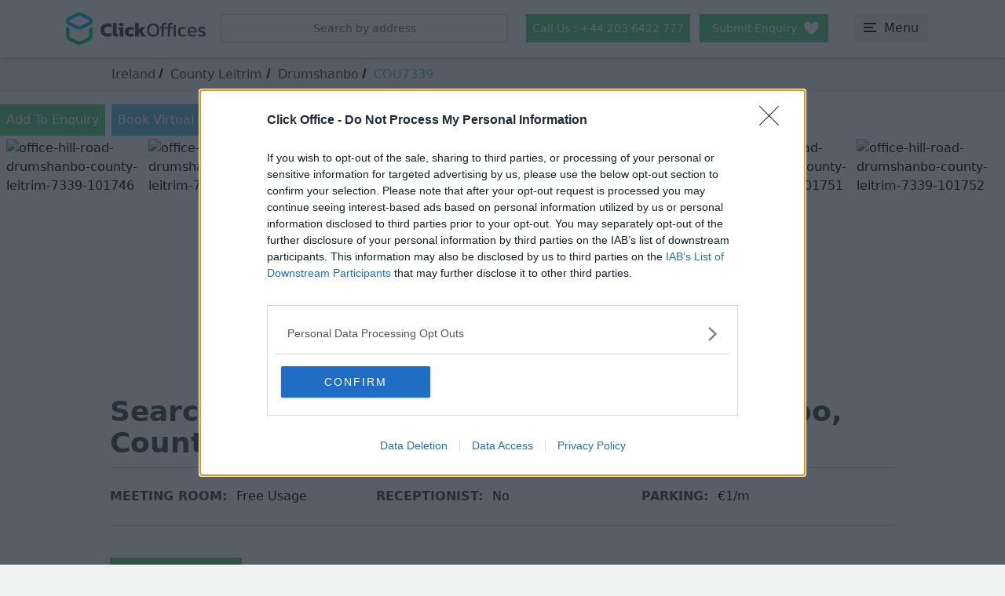

--- FILE ---
content_type: text/html; charset=UTF-8
request_url: https://www.clickoffices.com/serviced-offices/ireland/county-leitrim/drumshanbo/hill-road-7339
body_size: 22088
content:
<!DOCTYPE html>
<html lang="en">
<head>
    <meta charset="UTF-8">
    <meta name="viewport" content="width=device-width, initial-scale=1, maximum-scale=5">
    <meta http-equiv="X-UA-Compatible" content="IE=edge">
    <meta name="csrf-token" content="0wQzltKTTo7KKjGn8h37V6845zPRW5T0A2WF4jKa"/>
    <meta charset="utf-8">
<meta http-equiv="X-UA-Compatible" content="IE=edge">
<meta name="viewport" content="width=device-width, initial-scale=1.0" />
<!-- HTML5 shim and Respond.js IE8 support of HTML5 elements and media queries -->
<!--[if lt IE 9]>
<script src="https://oss.maxcdn.com/libs/html5shiv/3.7.0/html5shiv.js"></script>
<script src="https://oss.maxcdn.com/libs/respond.js/1.3.0/respond.min.js"></script>
<![endif]-->
<meta name="csrf-token" content="0wQzltKTTo7KKjGn8h37V6845zPRW5T0A2WF4jKa" />
<meta name="base-url" content="https://www.clickoffices.com" />
<meta name="site-url" content="https://www.clickoffices.com" />

<link rel="preconnect" href="https://www.googletagmanager.com/gtm.js">
<link rel="preconnect" href="https://www.googletagmanager.com/ns.html?id=GTM-KHSP6NV">
<link rel="preconnect" href="https://www.google-analytics.com/analytics.js">
<link rel="preconnect" href="https://snap.licdn.com/li.lms-analytics/insight.min.js">
<link rel="preconnect" href="https://dc.ads.linkedin.com/collect/?pid=779516&fmt=gif">

<meta name="intercom-url" content="https://widget.intercom.io/widget/le5im4a2" />
<meta name="intercom-conversion-id" content="946488997" />
<meta name="intercom-conversion-label" content="0EwPCNHntHwQpY2pwwM" />
<meta name="intercom-remarketing-only" content="" /><meta name="search-delay" content="500" />
<meta name="search-types" content="country|administrative_area_level_1|locality|postal_town|sublocality|neighborhood|street_address|route" />
<meta name="transport-app-id" content="9a6b3e15" />
<meta name="transport-app-key" content="7fb242d8c8927761837724dce3283fc0" />

<link href="https://www.clickoffices.com/fonts/Roboto-Bold-subset.woff2" as="font" type="font/woff2" crossorigin>
<link href="https://www.clickoffices.com/fonts/Roboto-Regular-subset.woff2" as="font" type="font/woff2" crossorigin>
    <title>Flexible Offices, Hill Road, County Leitrim,  | Click Offices</title>
<meta name='description' content="Office Space To Rent, Hill Road, Drumshanbo, Ireland. Drumshanbo Community Enterprise Centre was founded in 1990 to support creativities in the Drumshanbo...">
<link rel='canonical' href="https://www.clickoffices.com/serviced-offices/ireland/county-leitrim/drumshanbo/hill-road-7339">


<meta property="og:site_name" content="https://www.clickoffices.com" />
<meta property="og:description" content="Office Space To Rent, Hill Road, Drumshanbo, Ireland. Drumshanbo Community Enterprise Centre was founded in 1990 to support creativities in the Drumshanbo..." />
<meta property="og:url" content="https://www.clickoffices.com/serviced-offices/ireland/county-leitrim/drumshanbo/hill-road-7339" />
<meta property="og:title" content="Flexible Offices, Hill Road, County Leitrim,  | Click Offices" />
<meta property="og:type" content="website">

    <meta property="og:image" content="https://img.resized.co/clickoffices/[base64]/office-hill-road-drumshanbo-county-leitrim-7339-101746.jpeg">
    <meta property="og:image:type" content="image/jpeg"/>
    <meta property="og:image:width" content="1200"/>
    <meta property="og:image:height" content="630"/>

<meta name="twitter:card" content="summary">
<meta name="twitter:url" content="https://www.clickoffices.com/serviced-offices/ireland/county-leitrim/drumshanbo/hill-road-7339">
<meta name="twitter:title" content="Flexible Offices, Hill Road, County Leitrim,  | Click Offices">
<meta name="twitter:description" content="Office Space To Rent, Hill Road, Drumshanbo, Ireland. Drumshanbo Community Enterprise Centre was founded in 1990 to support creativities in the Drumshanbo...">

    <meta property="twitter:image" content="https://img.resized.co/clickoffices/[base64]/office-hill-road-drumshanbo-county-leitrim-7339-101746.jpeg">
    <link rel="apple-touch-icon" sizes="57x57" href="https://www.clickoffices.com/images/apple-icon-57x57.png">
<link rel="apple-touch-icon" sizes="60x60" href="https://www.clickoffices.com/images/apple-icon-60x60.png">
<link rel="apple-touch-icon" sizes="72x72" href="https://www.clickoffices.com/images/apple-icon-72x72.png">
<link rel="apple-touch-icon" sizes="76x76" href="https://www.clickoffices.com/images/apple-icon-76x76.png">
<link rel="apple-touch-icon" sizes="114x114" href="https://www.clickoffices.com/images/apple-icon-114x114.png">
<link rel="apple-touch-icon" sizes="120x120" href="https://www.clickoffices.com/images/apple-icon-120x120.png">
<link rel="apple-touch-icon" sizes="144x144" href="https://www.clickoffices.com/images/apple-icon-144x144.png">
<link rel="apple-touch-icon" sizes="152x152" href="https://www.clickoffices.com/images/apple-icon-152x152.png">
<link rel="apple-touch-icon" sizes="180x180" href="https://www.clickoffices.com/images/apple-icon-180x180.png">
<link rel="icon" type="image/png" sizes="192x192"  href="https://www.clickoffices.com/images/android-icon-192x192.png">
<link rel="icon" type="image/png" sizes="32x32" href="https://www.clickoffices.com/images/favicon-32x32.png">
<link rel="icon" type="image/png" sizes="96x96" href="https://www.clickoffices.com/images/favicon-96x96.png">
<link rel="icon" type="image/png" sizes="16x16" href="https://www.clickoffices.com/images/favicon-16x16.png">
<link rel="shortcut icon" href="https://www.clickoffices.com/images/favicon.ico">
<link rel="manifest" href="https://www.clickoffices.com/manifest.json">
<meta name="msapplication-TileColor" content="#ffffff">
<meta name="msapplication-TileImage" content="https://www.clickoffices.com/images/ms-icon-144x144.png">
<meta name="theme-color" content="#ffffff">         <script type="application/ld+json">{"@context":"https://schema.org","@type":"BreadcrumbList","itemListElement":[{"@type":"ListItem","name":"Ireland","position":1,"item":"https://www.clickoffices.com/serviced-offices/ireland"},{"@type":"ListItem","name":"County Leitrim","position":2,"item":"https://www.clickoffices.com/serviced-offices/ireland/county-leitrim"},{"@type":"ListItem","name":"Drumshanbo","position":3,"item":"https://www.clickoffices.com/serviced-offices/ireland/county-leitrim/drumshanbo"},{"@type":"ListItem","name":"COU7339","position":4,"item":"https://www.clickoffices.com/serviced-offices/ireland/county-leitrim/drumshanbo/hill-road-7339"}]}</script> 
     <script type="application/ld+json">{"@context":"https://schema.org","@type":"LocalBusiness","name":"Office to rent - Drunshanbo Enterprise Centre","description":"Drumshanbo Community Enterprise Centre was founded in 1990 to support creativities in the Drumshanbo and nearby area directed towards the generation of enterprise for the benefit and welfare of unemployed people and to promote the growth and development of all kinds of trade and industry including the provision of training and education facilities for commerce, trade, marketing, management, entrepreneurial skills and abilities (particularly for younger people) and to promote the creation and maintenance of employment.","address":{"@type":"PostalAddress","addressCountry":"IE","addressLocality":"County Leitrim","addressRegion":"County Leitrim","streetAddress":"Hill Road"},"amenityFeature":[{"@type":"LocationFeatureSpecification","name":"car-parking","value":true},{"@type":"LocationFeatureSpecification","name":"cat-5","value":false},{"@type":"LocationFeatureSpecification","name":"air-conditioning","value":false},{"@type":"LocationFeatureSpecification","name":"receptionist","value":false},{"@type":"LocationFeatureSpecification","name":"meeting-rooms","value":true},{"@type":"LocationFeatureSpecification","name":"telephone-answering","value":false},{"@type":"LocationFeatureSpecification","name":"secretarial-services","value":false},{"@type":"LocationFeatureSpecification","name":"voice-mail","value":false},{"@type":"LocationFeatureSpecification","name":"24-hour-access","value":false},{"@type":"LocationFeatureSpecification","name":"virtual-office","value":false},{"@type":"LocationFeatureSpecification","name":"wi-fi","value":true},{"@type":"LocationFeatureSpecification","name":"teascoffees","value":false},{"@type":"LocationFeatureSpecification","name":"mail-handling","value":false},{"@type":"LocationFeatureSpecification","name":"kitchens","value":true},{"@type":"LocationFeatureSpecification","name":"furnished-offices","value":true},{"@type":"LocationFeatureSpecification","name":"copying-facilities","value":false},{"@type":"LocationFeatureSpecification","name":"high-speed-Broadband","value":true},{"@type":"LocationFeatureSpecification","name":"phone-lines","value":false},{"@type":"LocationFeatureSpecification","name":"disabled-access","value":false},{"@type":"LocationFeatureSpecification","name":"lift","value":false},{"@type":"LocationFeatureSpecification","name":"cat-6","value":false},{"@type":"LocationFeatureSpecification","name":"cellular-offices","value":false},{"@type":"LocationFeatureSpecification","name":"period-building","value":false},{"@type":"LocationFeatureSpecification","name":"modern-building","value":false},{"@type":"LocationFeatureSpecification","name":"comms-room","value":false},{"@type":"LocationFeatureSpecification","name":"security-system","value":false},{"@type":"LocationFeatureSpecification","name":"open-plan-offices","value":true},{"@type":"LocationFeatureSpecification","name":"it-support","value":false},{"@type":"LocationFeatureSpecification","name":"non-branded-offices","value":true},{"@type":"LocationFeatureSpecification","name":"admin-support","value":false},{"@type":"LocationFeatureSpecification","name":"fax-lines","value":false},{"@type":"LocationFeatureSpecification","name":"fibre-optic-broadband","value":false},{"@type":"LocationFeatureSpecification","name":"shredding","value":false},{"@type":"LocationFeatureSpecification","name":"bike-storage","value":false},{"@type":"LocationFeatureSpecification","name":"branded-offices","value":false},{"@type":"LocationFeatureSpecification","name":"catering-facilities","value":false},{"@type":"LocationFeatureSpecification","name":"onsite-restaurant","value":false},{"@type":"LocationFeatureSpecification","name":"boardroom","value":true},{"@type":"LocationFeatureSpecification","name":"video-conferencing","value":false},{"@type":"LocationFeatureSpecification","name":"av-equipment","value":false},{"@type":"LocationFeatureSpecification","name":"showers","value":false},{"@type":"LocationFeatureSpecification","name":"co-working-space","value":true},{"@type":"LocationFeatureSpecification","name":"cctv","value":false},{"@type":"LocationFeatureSpecification","name":"games-room","value":false},{"@type":"LocationFeatureSpecification","name":"onsite-gym","value":false},{"@type":"LocationFeatureSpecification","name":"communal-area","value":true},{"@type":"LocationFeatureSpecification","name":"event-space","value":false},{"@type":"LocationFeatureSpecification","name":"pets-allowed","value":false},{"@type":"LocationFeatureSpecification","name":"outside-area","value":false}]}</script> 
      
    <link rel="preload" as="script" href="/website/js/details.js?id=f121803204c71164c114fa6f45e7f250" />
    <!-- InMobi Choice. Consent Manager Tag v3.0 (for TCF 2.2) -->
<script type="text/javascript" async=true>
  (function() {
    var host = window.location.hostname;
    var element = document.createElement('script');
    var firstScript = document.getElementsByTagName('script')[0];
    var url = 'https://cmp.inmobi.com'
      .concat('/choice/', 'eyaRpaQNk5uyF', '/', host, '/choice.js?tag_version=V3');
    var uspTries = 0;
    var uspTriesLimit = 3;
    element.async = true;
    element.type = 'text/javascript';
    element.src = url;

    firstScript.parentNode.insertBefore(element, firstScript);

    function makeStub() {
      var TCF_LOCATOR_NAME = '__tcfapiLocator';
      var queue = [];
      var win = window;
      var cmpFrame;

      function addFrame() {
        var doc = win.document;
        var otherCMP = !!(win.frames[TCF_LOCATOR_NAME]);

        if (!otherCMP) {
          if (doc.body) {
            var iframe = doc.createElement('iframe');

            iframe.style.cssText = 'display:none';
            iframe.name = TCF_LOCATOR_NAME;
            doc.body.appendChild(iframe);
          } else {
            setTimeout(addFrame, 5);
          }
        }
        return !otherCMP;
      }

      function tcfAPIHandler() {
        var gdprApplies;
        var args = arguments;

        if (!args.length) {
          return queue;
        } else if (args[0] === 'setGdprApplies') {
          if (
            args.length > 3 &&
            args[2] === 2 &&
            typeof args[3] === 'boolean'
          ) {
            gdprApplies = args[3];
            if (typeof args[2] === 'function') {
              args[2]('set', true);
            }
          }
        } else if (args[0] === 'ping') {
          var retr = {
            gdprApplies: gdprApplies,
            cmpLoaded: false,
            cmpStatus: 'stub'
          };

          if (typeof args[2] === 'function') {
            args[2](retr);
          }
        } else {
          if(args[0] === 'init' && typeof args[3] === 'object') {
            args[3] = Object.assign(args[3], { tag_version: 'V3' });
          }
          queue.push(args);
        }
      }

      function postMessageEventHandler(event) {
        var msgIsString = typeof event.data === 'string';
        var json = {};

        try {
          if (msgIsString) {
            json = JSON.parse(event.data);
          } else {
            json = event.data;
          }
        } catch (ignore) {}

        var payload = json.__tcfapiCall;

        if (payload) {
          window.__tcfapi(
            payload.command,
            payload.version,
            function(retValue, success) {
              var returnMsg = {
                __tcfapiReturn: {
                  returnValue: retValue,
                  success: success,
                  callId: payload.callId
                }
              };
              if (msgIsString) {
                returnMsg = JSON.stringify(returnMsg);
              }
              if (event && event.source && event.source.postMessage) {
                event.source.postMessage(returnMsg, '*');
              }
            },
            payload.parameter
          );
        }
      }

      while (win) {
        try {
          if (win.frames[TCF_LOCATOR_NAME]) {
            cmpFrame = win;
            break;
          }
        } catch (ignore) {}

        if (win === window.top) {
          break;
        }
        win = win.parent;
      }
      if (!cmpFrame) {
        addFrame();
        win.__tcfapi = tcfAPIHandler;
        win.addEventListener('message', postMessageEventHandler, false);
      }
    };

    makeStub();

    function makeGppStub() {
      const CMP_ID = 10;
      const SUPPORTED_APIS = [
        '2:tcfeuv2',
        '6:uspv1',
        '7:usnatv1',
        '8:usca',
        '9:usvav1',
        '10:uscov1',
        '11:usutv1',
        '12:usctv1'
      ];

      window.__gpp_addFrame = function (n) {
        if (!window.frames[n]) {
          if (document.body) {
            var i = document.createElement("iframe");
            i.style.cssText = "display:none";
            i.name = n;
            document.body.appendChild(i);
          } else {
            window.setTimeout(window.__gpp_addFrame, 10, n);
          }
        }
      };
      window.__gpp_stub = function () {
        var b = arguments;
        __gpp.queue = __gpp.queue || [];
        __gpp.events = __gpp.events || [];

        if (!b.length || (b.length == 1 && b[0] == "queue")) {
          return __gpp.queue;
        }

        if (b.length == 1 && b[0] == "events") {
          return __gpp.events;
        }

        var cmd = b[0];
        var clb = b.length > 1 ? b[1] : null;
        var par = b.length > 2 ? b[2] : null;
        if (cmd === "ping") {
          clb(
            {
              gppVersion: "1.1", // must be “Version.Subversion”, current: “1.1”
              cmpStatus: "stub", // possible values: stub, loading, loaded, error
              cmpDisplayStatus: "hidden", // possible values: hidden, visible, disabled
              signalStatus: "not ready", // possible values: not ready, ready
              supportedAPIs: SUPPORTED_APIS, // list of supported APIs
              cmpId: CMP_ID, // IAB assigned CMP ID, may be 0 during stub/loading
              sectionList: [],
              applicableSections: [-1],
              gppString: "",
              parsedSections: {},
            },
            true
          );
        } else if (cmd === "addEventListener") {
          if (!("lastId" in __gpp)) {
            __gpp.lastId = 0;
          }
          __gpp.lastId++;
          var lnr = __gpp.lastId;
          __gpp.events.push({
            id: lnr,
            callback: clb,
            parameter: par,
          });
          clb(
            {
              eventName: "listenerRegistered",
              listenerId: lnr, // Registered ID of the listener
              data: true, // positive signal
              pingData: {
                gppVersion: "1.1", // must be “Version.Subversion”, current: “1.1”
                cmpStatus: "stub", // possible values: stub, loading, loaded, error
                cmpDisplayStatus: "hidden", // possible values: hidden, visible, disabled
                signalStatus: "not ready", // possible values: not ready, ready
                supportedAPIs: SUPPORTED_APIS, // list of supported APIs
                cmpId: CMP_ID, // list of supported APIs
                sectionList: [],
                applicableSections: [-1],
                gppString: "",
                parsedSections: {},
              },
            },
            true
          );
        } else if (cmd === "removeEventListener") {
          var success = false;
          for (var i = 0; i < __gpp.events.length; i++) {
            if (__gpp.events[i].id == par) {
              __gpp.events.splice(i, 1);
              success = true;
              break;
            }
          }
          clb(
            {
              eventName: "listenerRemoved",
              listenerId: par, // Registered ID of the listener
              data: success, // status info
              pingData: {
                gppVersion: "1.1", // must be “Version.Subversion”, current: “1.1”
                cmpStatus: "stub", // possible values: stub, loading, loaded, error
                cmpDisplayStatus: "hidden", // possible values: hidden, visible, disabled
                signalStatus: "not ready", // possible values: not ready, ready
                supportedAPIs: SUPPORTED_APIS, // list of supported APIs
                cmpId: CMP_ID, // CMP ID
                sectionList: [],
                applicableSections: [-1],
                gppString: "",
                parsedSections: {},
              },
            },
            true
          );
        } else if (cmd === "hasSection") {
          clb(false, true);
        } else if (cmd === "getSection" || cmd === "getField") {
          clb(null, true);
        }
        //queue all other commands
        else {
          __gpp.queue.push([].slice.apply(b));
        }
      };
      window.__gpp_msghandler = function (event) {
        var msgIsString = typeof event.data === "string";
        try {
          var json = msgIsString ? JSON.parse(event.data) : event.data;
        } catch (e) {
          var json = null;
        }
        if (typeof json === "object" && json !== null && "__gppCall" in json) {
          var i = json.__gppCall;
          window.__gpp(
            i.command,
            function (retValue, success) {
              var returnMsg = {
                __gppReturn: {
                  returnValue: retValue,
                  success: success,
                  callId: i.callId,
                },
              };
              event.source.postMessage(msgIsString ? JSON.stringify(returnMsg) : returnMsg, "*");
            },
            "parameter" in i ? i.parameter : null,
            "version" in i ? i.version : "1.1"
          );
        }
      };
      if (!("__gpp" in window) || typeof window.__gpp !== "function") {
        window.__gpp = window.__gpp_stub;
        window.addEventListener("message", window.__gpp_msghandler, false);
        window.__gpp_addFrame("__gppLocator");
      }
    };

    makeGppStub();

    var uspStubFunction = function() {
      var arg = arguments;
      if (typeof window.__uspapi !== uspStubFunction) {
        setTimeout(function() {
          if (typeof window.__uspapi !== 'undefined') {
            window.__uspapi.apply(window.__uspapi, arg);
          }
        }, 500);
      }
    };

    var checkIfUspIsReady = function() {
      uspTries++;
      if (window.__uspapi === uspStubFunction && uspTries < uspTriesLimit) {
        console.warn('USP is not accessible');
      } else {
        clearInterval(uspInterval);
      }
    };

    if (typeof window.__uspapi === 'undefined') {
      window.__uspapi = uspStubFunction;
      var uspInterval = setInterval(checkIfUspIsReady, 6000);
    }
  })();
</script>
<!-- End InMobi Choice. Consent Manager Tag v3.0 (for TCF 2.2) -->

<script>
    // This callback is triggered when CMP interface pops up
    __tcfapi('addEventListener', 0, function(tcData, success) {
        if (success && (tcData.eventStatus === 'useractioncomplete' || tcData.eventStatus === 'tcloaded')) {
            processCmpData(tcData);
        }
    });

    /**
     * Receives consent data object to process it
     */
    function processCmpData(tcData) {
        // Flag that CMP has been processed.
        consentManager.cmpProcessed = true;

        consentManager.setUserConsent(tcData);
        consentManager.setCustomConsents(tcData);
        consentManager.trackVendorConsentLevel(tcData.vendor.consents);

        if(consentManager.isAllowed('google')) {
            consentManager.loadGoogleAnalyticsScript();
            consentManager.loadGoogleTagManagerScript();
        }
        
        if (consentManager.isAllowed('facebook')) {
            consentManager.loadMetaPixel();
        }

        if (consentManager.isAllowed('intercom')) {
            consentManager.loadIntercomScript();
        }

        if(consentManager.isAllowed('linkedin')) {
            consentManager.loadLinkedinScript();
        }

        if(consentManager.isAllowed('trustpilot')) {
            consentManager.loadTrustpilotScript();
        }

        if(consentManager.isAllowed('kilo6alga')) {
            consentManager.loadKilo6AlgaScript();
        }
    }
</script>    <script>
var consentManager = {
    cmpProcessed: false,
    displayAds: false,
    vendorsConsent: {
        google: {
            id: 755,
            isAllowed: false,
        },
        linkedin: {
            id: 804,
            isAllowed: false,
        },
    },
    customConsents: {
        facebook: {
            id: 2,
            isAllowed: false,
        },
        trustpilot: {
            id: 4,
            isAllowed: false,
        },
        kilo6alga: {
            id: 5,
            isAllowed: false,
        },
        intercom: {
            id: 6,
            isAllowed: false,
        },

    },

    /**
     * Is a given feature allowed to run, based on user consent settings?
     *
     * @param  name
     *
     * @return  Boolean
     */
    isAllowed: function(name) {
        if (this.vendorsConsent[name] !== undefined) {
            return this.vendorsConsent[name].isAllowed;
        }

        if (this.customConsents[name] !== undefined) {
            return this.customConsents[name].isAllowed;
        }

        console.log('Unknown permission: ' + name);
        return false;
    },

    isReady: function () {
        return this.cmpProcessed;
    },

    trackVendorConsentLevel: function (consents) {
        var total = false;
        var partial = false;
        var length = Object.keys(consents).length;

        if (length > 0) {
            total = true;
            for (var i = 1; i <= length; i++) {
                if (!consents[i]) {
                    total = false;
                } else if (!total) {
                    partial = true;
                    break;
                }
            }
        }

        return total;
    },

    setConsents: function(name, consent) {
        if (this.vendorsConsent[name] === undefined) {
            return false;
        }

        // Undefined consent value? Let's set it to false
        if (consent === undefined) {
            consent = false;
        }

        return this.vendorsConsent[name].isAllowed = consent;
    },

    setCustomConsents: function(tcData) {
        for (const [key, vendor] of Object.entries(this.customConsents)) {

            if (key === 'facebook') {
                vendor.isAllowed = tcData.purpose.consents[1] && tcData.purpose.consents[2] && tcData.purpose.consents[3] && tcData.purpose.consents[4] && tcData.purpose.consents[7];
            }

            if(key === 'intercom') {
                vendor.isAllowed = tcData.purpose.consents[1] && tcData.purpose.consents[5] && tcData.purpose.consents[6];
            }

            if(key === 'trustpilot') {
                vendor.isAllowed = tcData.purpose.consents[1] && tcData.purpose.consents[7];
            }

            if(key === 'kilo6alga') {
                vendor.isAllowed = tcData.purpose.consents[1] && tcData.purpose.consents[2] && tcData.purpose.consents[7];
            }
            if (this.isAllowed(key)) {
                // this.updateOptScripts(key, vendor.opt);
            }

        }
    },

    setUserConsent: function (tcData) {
        for (const [key, vendor] of Object.entries(this.vendorsConsent)) {
            if (tcData.vendor.consents[vendor.id] === undefined) {
                // Vendor is not defined in vendorsConsent object or may not exists in the tcData;
                continue;
            }

            // In the case of google, we need to check some purpose consents apart from the proper vendor consent
            if (key === 'google') {
                this.setConsents(key,
                    tcData.vendor.consents[vendor.id]
                    && tcData.purpose.consents[1]
                    && tcData.purpose.consents[2]
                    && tcData.purpose.consents[3]
                    && tcData.purpose.consents[4]
                    && tcData.purpose.consents[8]
                    && tcData.purpose.consents[10]
                )
                continue;
            }

            if (key === 'linkedin') {
                this.setConsents(key,
                    tcData.vendor.consents[vendor.id]
                    && tcData.purpose.consents[1]
                    && tcData.purpose.consents[2]
                    && tcData.purpose.consents[3]
                    && tcData.purpose.consents[7]
                )
                continue;
            }

            this.setConsents(key, tcData.vendor.consents[vendor.id]);
            
        }
    },


    loadGoogleAnalyticsScript: function () {

        var _site = _site || [];

        if(_site.ga_id) {
                (function(i,s,o,g,r,a,m){i['GoogleAnalyticsObject']=r;i[r]=i[r]||function(){
                (i[r].q=i[r].q||[]).push(arguments)},i[r].l=1*new Date();a=s.createElement(o),
                m=s.getElementsByTagName(o)[0];a.async=1;a.src=g;m.parentNode.insertBefore(a,m)
                })(window,document,'script','https://www.google-analytics.com/analytics.js','ga');

                ga('create', "UA-65755151-1", {'siteSpeedSampleRate': 25})
                ga('send', 'pageview');
        }

        console.log('Google Analytics script loaded');
    },

    loadMetaPixel: function() {

        var _site = _site || [];
        _site.meta_pixel_id = '157522024849671';

        if( _site.meta_pixel_id) {

            !function(f,b,e,v,n,t,s){
                if(f.fbq)return;
                n = f.fbq = function(){
                    n.callMethod ? n.callMethod.apply(n, arguments) : n.queue.push(arguments)
                };
                if(!f._fbq) f._fbq = n;
                n.push = n;
                n.loaded = true;
                n.version = '2.0';
                n.queue = [];
                t = b.createElement(e);
                t.async = true;
                t.src = v;
                s = b.getElementsByTagName(e)[0];
                s.parentNode.insertBefore(t, s);
            }(window, document, 'script', 'https://connect.facebook.net/en_US/fbevents.js');
            
            fbq('init', _site.meta_pixel_id);
            fbq('track', 'PageView');

            var noscriptPixel = document.createElement('noscript');
            var pixelImg = document.createElement('img');
            pixelImg.height = '1';
            pixelImg.width = '1';
            pixelImg.style.display = 'none';
            pixelImg.src = 'https://www.facebook.com/tr?id=' + _site.meta_pixel_id + '&ev=PageView&noscript=1';
            noscriptPixel.appendChild(pixelImg);
            
            document.body.appendChild(noscriptPixel);
            
        }
    },

    loadIntercomScript: function () {
        var w = window;
        var ic = w.Intercom;
        if (typeof ic === "function") {
            ic('reattach_activator');
            ic('update', w.intercomSettings);
        }
        if (!!CO.public.intercom) {
            CO.public.intercom.init();
        }

        console.log('Intercom script loaded');
    },

    loadGoogleTagManagerScript: function () {
       (function(w,d,s,l,i){w[l]=w[l]||[];w[l].push({'gtm.start':
        new Date().getTime(),event:'gtm.js'});var f=d.getElementsByTagName(s)[0],
        j=d.createElement(s),dl=l!='dataLayer'?'&l='+l:'';j.async=true;j.src=
        'https://www.googletagmanager.com/gtm.js?id='+i+dl;f.parentNode.insertBefore(j,f);
        })(window,document,'script','dataLayer','GTM-KHSP6NV');

        var noscriptGTM = document.createElement('noscript');
        var gtmIframe = document.createElement('iframe');
        gtmIframe.src = 'https://www.googletagmanager.com/ns.html?id=GTM-KHSP6NV';
        gtmIframe.height = '0';
        gtmIframe.width = '0';
        gtmIframe.style.display = 'none';
        gtmIframe.style.visibility = 'hidden';
        noscriptGTM.appendChild(gtmIframe);

        document.body.appendChild(noscriptGTM);

    },

    loadLinkedinScript: function () {
        
        _linkedin_partner_id = "779516"; 
        window._linkedin_data_partner_ids = window._linkedin_data_partner_ids || []; 
        window._linkedin_data_partner_ids.push(_linkedin_partner_id); 

        (function(){
            var s = document.getElementsByTagName("script")[0]; 
            var b = document.createElement("script"); 
            b.type = "text/javascript";b.async = true; 
            b.src = "https://snap.licdn.com/li.lms-analytics/insight.min.js"; 
            s.parentNode.insertBefore(b, s);})(); 

        var noscript = document.createElement("noscript");
        noscript.innerHTML = 
            '<img height="1" width="1" style="display:none;" alt="" ' +
            'src="https://dc.ads.linkedin.com/collect/?pid=779516&fmt=gif" />';

        document.body.appendChild(noscript);

        console.log('LinkedIn script loaded');
    },

    loadKilo6AlgaScript: function() {

        var script = document.createElement('script');
        script.id = 'kilo6algaScript';
        script.type = 'text/javascript';
        script.src = 'https://secure.kilo6alga.com/js/160397.js';
        document.head.appendChild(script);


        var noscript = document.createElement('noscript');
        noscript.innerHTML = '<img alt="" src="https://secure.kilo6alga.com/160397.png" style="display:none;" />';
        document.body.appendChild(noscript);

        console.log('Kilo6Alga script loaded');
        
    },

    loadTrustpilotScript: function() {
        
        if (window.trustpilot) {
            return;
        }

        window.trustpilot = window.trustpilot || {};

        var script = document.createElement('script');
        script.type = 'text/javascript';
        script.src = "//widget.trustpilot.com/bootstrap/v5/tp.widget.bootstrap.min.js";
        script.defer = true;
        script.setAttribute('data-trustpilot', 'script-tag');
        
        script.onerror = function() {
            console.error('Failed to load TrustPilot script');
        };

        var configScript = document.createElement('script');
        configScript.type = 'text/javascript';
        configScript.innerHTML = `
            window.trustpilot = window.trustpilot || {};
            window.trustpilot.settings = {
                locale: 'en-IE',
                scriptUrl: "${script.src}",
                async: true
            };
        `;

        document.head.appendChild(configScript);
        document.head.appendChild(script);

        console.log('TrustPilot script loaded');
    },

};
</script>
    <link href="https://www.clickoffices.com/website/css/app.css" rel="stylesheet">
    <link rel="preload" as="script" href="/website/js/manifest.js?id=d6fe52cd29c23a66de91621aa3536f61" />
    <link rel="preload" as="script" href="/website/js/vendor.js?id=cd06186ff22578282f5e46b831c353d4" />
    <link rel="preload" as="script" href="/website/js/app.js?id=4a15f5d4237f0270f6f131f606e6ffe3" />

    <style>
        .tns-liveregion {
            display: none !important;
        }
    </style>
</head>
<body class="body-app overflow-x-hidden" id="body-app">
</noscript>
<section id="co-app">
    <header class="w-full sticky top-0 z-50 bg-white shadow-md py-0 px-0 md:py-0.5 md:px-12 ">
        <nav class="flex justify-between items-center border border-white  md:grid-cols-2 h-50 p-2 w-full">
            <div class="flex items-center navHeader">
                <div class="">
                    <a href="https://www.clickoffices.com">
                        <img class="w-32 ml-5 co-logo md:w-48 lazy"
                             width="264"
                             height="70"
                             fetchpriority="high"
                             src="https://www.clickoffices.com/images/logo.svg" alt="Click Offices">
                    </a>
                </div>
                <div class="hidden desktop-view-block relative text-center ">
                    <form id="search-form" method="post" action="/serviced-offices-for-rent/search">
                        <input type="hidden" name="_token" value="0wQzltKTTo7KKjGn8h37V6845zPRW5T0A2WF4jKa">                        <input data-button="" name="search" type="text"
                               class="ml-3 h-9 text-sm text-center leading-2 focus:ring-co-blue-100 rounded border-1 px-24 focus:border-co-blue-100 border border-gray-300"
                               id="search-input" placeholder="Search by address" autocomplete="off">
                    </form>
                </div>
            </div>
            <div class="flex text-center md:hidden">
                <div class="search-wrapper text-sm " id="search-wrapper">
                    <form id="search-form" method="post" action="/serviced-offices-for-rent/search">
                        <input type="hidden" name="_token" value="0wQzltKTTo7KKjGn8h37V6845zPRW5T0A2WF4jKa">                        <input class="search-input  shadow-2xl focus:ring-co-blue-100 rounded-md z-20" id="search-input-mobile" type="search" placeholder="Search..." />
                    </form>
                    <style>
                        .tns-liveregion {
                            display: none !important;
                        }
                        #search-input-mobile:focus {
                            border-color: red;
                        }
                    </style>
                    <i class="w-6 h-6 search relative" id="search-icon">
                        <svg xmlns="http://www.w3.org/2000/svg" xmlns:xlink="http://www.w3.org/1999/xlink" viewBox="0 0 512 512" xml:space="preserve" fill="#5fc0db"><g id="SVGRepo_bgCarrier" stroke-width="0"></g><g id="SVGRepo_tracerCarrier" stroke-linecap="round" stroke-linejoin="round"></g><g id="SVGRepo_iconCarrier"> <g> <path class="st0" d="M498.211,423.825L382.399,308.004l-11.347,11.367l-19.634-19.674c21.876-32.374,32.881-69.984,32.852-107.535 c0.029-49.182-18.727-98.489-56.239-135.972C290.617,18.717,241.309-0.029,192.109,0c-49.142-0.029-98.45,18.756-135.884,56.19 C18.761,93.673-0.025,142.932,0.005,192.133c-0.029,49.181,18.756,98.469,56.19,135.913 c37.493,37.483,86.772,56.239,135.933,56.239c37.561,0,75.2-11.026,107.585-32.852l19.642,19.642l-11.327,11.299l115.811,115.822 C432.954,507.36,445.101,512,457.112,512c11.961,0,24.108-4.64,33.252-13.804l7.847-7.837c9.135-9.135,13.765-21.282,13.785-33.292 C511.995,445.097,507.346,432.969,498.211,423.825z M192.128,358.452c-42.669,0-85.231-16.183-117.683-48.674 c-32.443-32.433-48.646-74.975-48.646-117.644c0-42.679,16.222-85.231,48.664-117.674c32.453-32.443,74.995-48.664,117.645-48.664 c42.679,0,85.24,16.202,117.683,48.664c32.463,32.443,48.656,74.995,48.674,117.674c-0.019,42.669-16.211,85.211-48.654,117.644 C277.349,342.269,234.788,358.452,192.128,358.452z M316.957,338.234c3.772-3.226,7.516-6.58,11.123-10.158 c3.587-3.588,6.912-7.331,10.167-11.132l17.606,17.625l-21.28,21.29L316.957,338.234z M479.943,472.109l-7.818,7.818 c-4.193,4.183-9.544,6.191-15.033,6.23c-5.478,0-10.821-2.048-15.012-6.2l-97.554-97.563l37.874-37.854l97.543,97.544 c4.182,4.202,6.2,9.534,6.2,14.984C486.143,462.566,484.105,467.928,479.943,472.109z"></path> <path class="st0" d="M277.467,106.765c-23.504-23.494-54.475-35.29-85.339-35.27c-30.844,0-61.815,11.776-85.348,35.27 c-23.504,23.523-35.299,54.504-35.27,85.368c-0.029,30.854,11.766,61.844,35.27,85.299c23.533,23.542,54.504,35.328,85.329,35.328 c30.864,0,61.834-11.786,85.358-35.309c23.533-23.522,35.299-54.464,35.299-85.318C312.795,161.27,300.999,130.318,277.467,106.765 z M262.249,262.234c-19.341,19.341-44.676,29.021-70.14,28.992c-25.434,0-50.77-9.651-70.112-28.992 c-19.331-19.331-28.962-44.648-28.962-70.101c0-25.444,9.631-50.781,28.962-70.141c19.371-19.331,44.678-28.973,70.131-29.002 c25.444,0.029,50.78,9.7,70.121,29.002c19.332,19.36,28.973,44.697,28.992,70.141C291.241,217.586,281.599,242.903,262.249,262.234 z"></path> </g> </g></svg>
                        <div class="absolute ion-search top-0 h-full w-full ml-1 bg-transparent"></div>
                    </i>
                </div>
            </div>
            <div data-popover id="popover-description-mobile" role="tooltip"
                 class="flex md:hidden absolute bg-co-blue-100 z-10 invisible inline-block text-base font-light text-white border border-co-blue-100 rounded-lg shadow-sm opacity-0 dark:bg-co-blue-100 dark:border-co-blue-100 dark:text-white max-w-full">
                <div class="p-3 space-y-2 px-10">
                    <p class="text-sm text-center">
                    </p>
                </div>
            </div>
            <div class="flex">
                <div class="w-full hidden desktop-view-grid place-content-end grid-rows-1 grid-flow-col gap-3 mr-8 text-white">
                    <a class="block bg-co-green-100 h-fit text-sm w-full px-2 py-2"
                       href="https://www.clickoffices.com/contact-us"><span>Call Us : +44 203 6422 777 </span></a>
                    <a class="block bg-co-green-100 h-fit w-full relative flex items-center px-2"
                       data-popover-target="popover-description" data-popover-placement="bottom-end"
                          href="https://www.clickoffices.com/your-shortlist">
                    <span class="text-sm w-full p-2">Submit Enquiry</span>
                    <svg xmlns="http://www.w3.org/2000/svg" fill="white" viewBox="0 0 24 24" stroke-width="1.5"
                         stroke="currentColor" class=" items-center -ml-2 w-8 h-8 border-co-green-100">
                        <path stroke-linecap="round"
                              stroke-linejoin="round"
                              stroke="rgb(89 203 132 / var(--tw-bg-opacity))"
                              class="border-co-green-100"
                              d="M21 8.25c0-2.485-2.099-4.5-4.688-4.5-1.935 0-3.597 1.126-4.312 2.733-.715-1.607-2.377-2.733-4.313-2.733C5.1 3.75 3 5.765 3 8.25c0 7.22 9 12 9 12s9-4.78 9-12z"/>
                    </svg>
                    <span class="number text-[9px] text-gray-800 absolute top-3 right-[19px]"></span>
                    <div data-popover id="popover-description" role="tooltip"
                         class="absolute bg-co-blue-100 z-10 invisible inline-block text-base font-light transition-opacity duration-300 text-white border border-co-blue-100 rounded-lg shadow-sm opacity-0 w-40 dark:bg-co-blue-100 dark:border-co-blue-100 dark:text-white">
                        <div class="p-3 space-y-2">
                            <h3 class="font-semibold  text-center text-sm dark:text-white">Your shortlist</h3>
                            <p class="text-sm text-center">
                            </p>
                        </div>
                        <div data-popper-arrow></div>
                    </div>
                    </a>
                </div>
                <div class="m-auto hidden desktop-menu-container desktop-view-block mr-10">
                    <a href="#" id="desktop-menu-button"
                       class="relative rounded desktop-menu block w-24 m-auto justify-around py-1.5 px-2 flex space-between"
                       style="background: #f3f3f3" data-toggle="dropdown" data-hover="dropdown" aria-expanded="false">
                        <svg id="Layer_1" data-name="Layer 1" xmlns="http://www.w3.org/2000/svg" viewBox="0 0 16 16"
                             width="16" height="16" class="mt-[3px]">
                            <rect y="2" width="16" height="2"/>
                            <rect y="7" width="11.96" height="2"/>
                            <rect y="12" width="16" height="2"/>
                        </svg>
                        Menu </a>
                    <ul id="desktop-menu"
                        class="hidden mt-1 desktop-menu text-co-gray-200 absolute leading-relaxed border shadow-xl right-[8px] w-[45rem] grid grid-cols-4 gap-6 bg-white p-5"
                        aria-expanded="false">
                        <div class="p-2">
                            <h4><strong class="leading-loose text-sm">Office Spaces</strong></h4>
                            <p>
                                <a href="https://www.clickoffices.com/serviced-offices" class="text-sm">Serviced Offices</a>
                            </p>
                        </div>
                        <div class="p-2">
                            <h4>
                                <strong class="leading-loose text-sm">Dublin</strong>
                            </h4>
                            <p>
                                <a class="block text-sm" href="https://www.clickoffices.com/serviced-offices/ireland/dublin">Dublin
                                    City </a>
                                <a class="block text-sm" href="https://www.clickoffices.com/serviced-offices/ireland/dublin/dublin-2">Dublin
                                    2</a>
                                <a class="block text-sm" href="https://www.clickoffices.com/serviced-offices/ireland/dublin/dublin-4">Dublin
                                    4</a>
                                <a class="block text-sm"
                                   href="https://www.clickoffices.com/serviced-offices/ireland/dublin/international-financial-services-centre">IFSC</a>
                                <a class="block text-sm"
                                   href="https://www.clickoffices.com/serviced-offices/ireland/dublin/fitzwilliam-pl">Fitzwilliam
                                    Square</a>
                                <a class="block text-sm"
                                   href="https://www.clickoffices.com/serviced-offices/ireland/dublin/grand-canal-dock">Grand Canal
                                    Dock</a>
                                <a class="block text-sm" href="https://www.clickoffices.com/serviced-offices/ireland/dublin/sandyford">Sandyford </a>
                                <a class="block text-sm"
                                   href="https://www.clickoffices.com/serviced-offices/ireland/dublin/dublin-airport">Airport</a>
                                <a class="block text-sm" href="https://www.clickoffices.com/dublin-guide">Dublin Guide</a>
                            </p>
                        </div>
                        <div class="p-2">
                            <h4><strong class="leading-loose text-sm">London</strong></h4>
                            <p>
                                <a class="block text-sm" href="https://www.clickoffices.com/serviced-offices/united-kingdom/london">London
                                    City</a>
                                <a class="block text-sm"
                                   href="https://www.clickoffices.com/serviced-offices/united-kingdom/london/city-of-london">City Of
                                    London</a>
                                <a class="block text-sm"
                                   href="https://www.clickoffices.com/serviced-offices/united-kingdom/london/liverpool-st">Liverpool
                                    Street</a>
                                <a class="block text-sm"
                                   href="https://www.clickoffices.com/serviced-offices/united-kingdom/london/soho">Soho</a>
                                <a class="block text-sm"
                                   href="https://www.clickoffices.com/serviced-offices/united-kingdom/london/covent-garden">Covent
                                    Garden</a>
                                <a class="block text-sm"
                                   href="https://www.clickoffices.com/serviced-offices/united-kingdom/london/shoreditch">Shoreditch</a>
                                <a class="block text-sm"
                                   href="https://www.clickoffices.com/serviced-offices/united-kingdom/london/mayfair">Mayfair</a>
                                <a class="block text-sm"
                                   href="https://www.clickoffices.com/serviced-offices/united-kingdom/london/marylebone">Marylebone</a>
                                <a class="block text-sm"
                                   href="https://www.clickoffices.com/serviced-offices/united-kingdom/london/south-bank">Southbank</a>
                                <a class="block text-sm" href="https://www.clickoffices.com/serviced-office-london-guide">London
                                    Guide</a>
                            </p>
                        </div>
                        <div class="p-2">
                            <a class="block text-sm text-co-gray-400" href="https://www.clickoffices.com/blog"><strong
                                        class="leading-loose">Blog</strong></a>
                            <p>
                                <a class="block text-sm text-co-gray-400"
                                   href="https://www.clickoffices.com/frequently-asked-questions"><strong>FAQs</strong></a>
                                <a class="block text-sm text-co-gray-400" href="https://www.clickoffices.com/about-us"><strong>About Us</strong></a>
                                <a class="block text-sm text-co-gray-400" href="https://www.clickoffices.com/contact-us"><strong>Contact Us</strong></a>
                            </p>
                        </div>
                    </ul>
                </div>
                <div class="flex md:hidden items-center p-5">
                    <div class="mobile bar">
                    </div>
                </div>
            </div>
        </nav>
    </header>
    <main class="mx-auto">
        <div id="content" class="min-h-screen bg-white">
                <div class="body-app">
        <div class=" lg:w-[62.5rem] pt-[10px] pb-[10px]  m-auto p-0.5 breadcrumb">
            <ul class="flex">
                            <li class="">
                                            <a rel="nofollow" class="text-co-gray-400 hover:underline"
                           href="https://www.clickoffices.com/serviced-offices/ireland">Ireland</a>
                                    </li>
                            <li class="">
                                            <a rel="nofollow" class="text-co-gray-400 hover:underline"
                           href="https://www.clickoffices.com/serviced-offices/ireland/county-leitrim">County Leitrim</a>
                                    </li>
                            <li class="">
                                            <a rel="nofollow" class="text-co-gray-400 hover:underline"
                           href="https://www.clickoffices.com/serviced-offices/ireland/county-leitrim/drumshanbo">Drumshanbo</a>
                                    </li>
                            <li class="">
                                            <a class="text-co-blue-100 hover:underline" rel="nofollow"
                           href="https://www.clickoffices.com/serviced-offices/ireland/county-leitrim/drumshanbo/hill-road-7339">COU7339</a>
                                    </li>
                    </ul>
        </div>
    </div>
    <article>
        <div class="w-full mx-auto">
            <div class="pt-4 w-full  text-white flex justify-between md:justify-start mb-1">
                <div id="btn-enquiry" onclick="addToShortList(this)" data-id="7339" class="flex p-2">
                    <a data-id="7339" href="#"
                       class="cursor-pointer text-center ">
                        Add To Enquiry
                    </a>
                </div>
                <div id="btn-tour" class="flex p-1 md:ml-2">
                    <a href="#"
                       class="open_intercom p-1 text-white text-center ">
                        Book Virtual Tour
                    </a>
                </div>
            </div>
        </div>
        <div class="w-full">
            <div class="max-w-full relative w-full m-auto h-96 min-h-96 overflow-hidden max-h-80 md:px-2">
                <div id="customize-thumbnails"></div>
                <div class="office-images-slider flex" >
                                                                        <div class="w-[600px] h-full"  data-id="0" onclick="openStudioBrowser(this,'main')">
                                <a class="" href="#">
                                    <picture>
                                        <source srcset="https://img.resized.co/clickoffices/[base64]/office-hill-road-drumshanbo-county-leitrim-7339-101746.jpeg" media="(min-width: 992px)">
                                        <source srcset="https://img.resized.co/clickoffices/[base64]/office-hill-road-drumshanbo-county-leitrim-7339-101746.jpeg" media="(min-width: 768px)">
                                        <source srcset="https://img.resized.co/clickoffices/[base64]/office-hill-road-drumshanbo-county-leitrim-7339-101746.jpeg" media="(max-width: 767px)">
                                        <img class="w-full min-h-full  h-[300px] mr-1 rounded"
                                             src="https://www.clickoffices.com/images/logo.svg"
                                             sizes="(max-width: 600px) 100vw, (max-width: 900px) 50vw, 33vw"
                                             data-src="https://img.resized.co/clickoffices/[base64]/office-hill-road-drumshanbo-county-leitrim-7339-101746.jpeg"
                                             data-placeholder="https://www.clickoffices.com/images/logo.svg"
                                             alt="office-hill-road-drumshanbo-county-leitrim-7339-101746"
                                                                                             fetchpriority="high"
                                                                                     />
                                    </picture>
                                </a>
                            </div>
                                                                                                <div class="w-[600px] h-full"  data-id="1" onclick="openStudioBrowser(this,'main')">
                                <a class="" href="#">
                                    <picture>
                                        <source srcset="https://img.resized.co/clickoffices/[base64]/office-hill-road-drumshanbo-county-leitrim-7339-101747.jpeg" media="(min-width: 992px)">
                                        <source srcset="https://img.resized.co/clickoffices/[base64]/office-hill-road-drumshanbo-county-leitrim-7339-101747.jpeg" media="(min-width: 768px)">
                                        <source srcset="https://img.resized.co/clickoffices/[base64]/office-hill-road-drumshanbo-county-leitrim-7339-101747.jpeg" media="(max-width: 767px)">
                                        <img class="w-full min-h-full  lazyload  h-[300px] mr-1 rounded"
                                             src="https://www.clickoffices.com/images/logo.svg"
                                             sizes="(max-width: 600px) 100vw, (max-width: 900px) 50vw, 33vw"
                                             data-src="https://img.resized.co/clickoffices/[base64]/office-hill-road-drumshanbo-county-leitrim-7339-101747.jpeg"
                                             data-placeholder="https://www.clickoffices.com/images/logo.svg"
                                             alt="office-hill-road-drumshanbo-county-leitrim-7339-101747"
                                                                                             loading="lazy"
                                                                                     />
                                    </picture>
                                </a>
                            </div>
                                                                                                <div class="w-[600px] h-full"  data-id="2" onclick="openStudioBrowser(this,'main')">
                                <a class="" href="#">
                                    <picture>
                                        <source srcset="https://img.resized.co/clickoffices/[base64]/office-hill-road-drumshanbo-county-leitrim-7339-101748.jpeg" media="(min-width: 992px)">
                                        <source srcset="https://img.resized.co/clickoffices/[base64]/office-hill-road-drumshanbo-county-leitrim-7339-101748.jpeg" media="(min-width: 768px)">
                                        <source srcset="https://img.resized.co/clickoffices/[base64]/office-hill-road-drumshanbo-county-leitrim-7339-101748.jpeg" media="(max-width: 767px)">
                                        <img class="w-full min-h-full  lazyload  h-[300px] mr-1 rounded"
                                             src="https://www.clickoffices.com/images/logo.svg"
                                             sizes="(max-width: 600px) 100vw, (max-width: 900px) 50vw, 33vw"
                                             data-src="https://img.resized.co/clickoffices/[base64]/office-hill-road-drumshanbo-county-leitrim-7339-101748.jpeg"
                                             data-placeholder="https://www.clickoffices.com/images/logo.svg"
                                             alt="office-hill-road-drumshanbo-county-leitrim-7339-101748"
                                                                                             loading="lazy"
                                                                                     />
                                    </picture>
                                </a>
                            </div>
                                                                                                <div class="w-[600px] h-full"  data-id="3" onclick="openStudioBrowser(this,'main')">
                                <a class="" href="#">
                                    <picture>
                                        <source srcset="https://img.resized.co/clickoffices/[base64]/office-hill-road-drumshanbo-county-leitrim-7339-101749.jpeg" media="(min-width: 992px)">
                                        <source srcset="https://img.resized.co/clickoffices/[base64]/office-hill-road-drumshanbo-county-leitrim-7339-101749.jpeg" media="(min-width: 768px)">
                                        <source srcset="https://img.resized.co/clickoffices/[base64]/office-hill-road-drumshanbo-county-leitrim-7339-101749.jpeg" media="(max-width: 767px)">
                                        <img class="w-full min-h-full  lazyload  h-[300px] mr-1 rounded"
                                             src="https://www.clickoffices.com/images/logo.svg"
                                             sizes="(max-width: 600px) 100vw, (max-width: 900px) 50vw, 33vw"
                                             data-src="https://img.resized.co/clickoffices/[base64]/office-hill-road-drumshanbo-county-leitrim-7339-101749.jpeg"
                                             data-placeholder="https://www.clickoffices.com/images/logo.svg"
                                             alt="office-hill-road-drumshanbo-county-leitrim-7339-101749"
                                                                                             loading="lazy"
                                                                                     />
                                    </picture>
                                </a>
                            </div>
                                                                                                <div class="w-[600px] h-full"  data-id="4" onclick="openStudioBrowser(this,'main')">
                                <a class="" href="#">
                                    <picture>
                                        <source srcset="https://img.resized.co/clickoffices/[base64]/office-hill-road-drumshanbo-county-leitrim-7339-101750.jpeg" media="(min-width: 992px)">
                                        <source srcset="https://img.resized.co/clickoffices/[base64]/office-hill-road-drumshanbo-county-leitrim-7339-101750.jpeg" media="(min-width: 768px)">
                                        <source srcset="https://img.resized.co/clickoffices/[base64]/office-hill-road-drumshanbo-county-leitrim-7339-101750.jpeg" media="(max-width: 767px)">
                                        <img class="w-full min-h-full  lazyload  h-[300px] mr-1 rounded"
                                             src="https://www.clickoffices.com/images/logo.svg"
                                             sizes="(max-width: 600px) 100vw, (max-width: 900px) 50vw, 33vw"
                                             data-src="https://img.resized.co/clickoffices/[base64]/office-hill-road-drumshanbo-county-leitrim-7339-101750.jpeg"
                                             data-placeholder="https://www.clickoffices.com/images/logo.svg"
                                             alt="office-hill-road-drumshanbo-county-leitrim-7339-101750"
                                                                                             loading="lazy"
                                                                                     />
                                    </picture>
                                </a>
                            </div>
                                                                                                <div class="w-[600px] h-full"  data-id="5" onclick="openStudioBrowser(this,'main')">
                                <a class="" href="#">
                                    <picture>
                                        <source srcset="https://img.resized.co/clickoffices/[base64]/office-hill-road-drumshanbo-county-leitrim-7339-101751.jpeg" media="(min-width: 992px)">
                                        <source srcset="https://img.resized.co/clickoffices/[base64]/office-hill-road-drumshanbo-county-leitrim-7339-101751.jpeg" media="(min-width: 768px)">
                                        <source srcset="https://img.resized.co/clickoffices/[base64]/office-hill-road-drumshanbo-county-leitrim-7339-101751.jpeg" media="(max-width: 767px)">
                                        <img class="w-full min-h-full  lazyload  h-[300px] mr-1 rounded"
                                             src="https://www.clickoffices.com/images/logo.svg"
                                             sizes="(max-width: 600px) 100vw, (max-width: 900px) 50vw, 33vw"
                                             data-src="https://img.resized.co/clickoffices/[base64]/office-hill-road-drumshanbo-county-leitrim-7339-101751.jpeg"
                                             data-placeholder="https://www.clickoffices.com/images/logo.svg"
                                             alt="office-hill-road-drumshanbo-county-leitrim-7339-101751"
                                                                                             loading="lazy"
                                                                                     />
                                    </picture>
                                </a>
                            </div>
                                                                                                <div class="w-[600px] h-full"  data-id="6" onclick="openStudioBrowser(this,'main')">
                                <a class="" href="#">
                                    <picture>
                                        <source srcset="https://img.resized.co/clickoffices/[base64]/office-hill-road-drumshanbo-county-leitrim-7339-101752.jpeg" media="(min-width: 992px)">
                                        <source srcset="https://img.resized.co/clickoffices/[base64]/office-hill-road-drumshanbo-county-leitrim-7339-101752.jpeg" media="(min-width: 768px)">
                                        <source srcset="https://img.resized.co/clickoffices/[base64]/office-hill-road-drumshanbo-county-leitrim-7339-101752.jpeg" media="(max-width: 767px)">
                                        <img class="w-full min-h-full  lazyload  h-[300px] mr-1 rounded"
                                             src="https://www.clickoffices.com/images/logo.svg"
                                             sizes="(max-width: 600px) 100vw, (max-width: 900px) 50vw, 33vw"
                                             data-src="https://img.resized.co/clickoffices/[base64]/office-hill-road-drumshanbo-county-leitrim-7339-101752.jpeg"
                                             data-placeholder="https://www.clickoffices.com/images/logo.svg"
                                             alt="office-hill-road-drumshanbo-county-leitrim-7339-101752"
                                                                                             loading="lazy"
                                                                                     />
                                    </picture>
                                </a>
                            </div>
                                                            </div>
                <button type="button" id="data-slider-prev"
                        class="absolute hidden top-0 left-0 z-30 flex items-center justify-center h-full px-4 cursor-pointer group focus:outline-none">
        <span class="inline-flex items-center justify-center w-14 h-14 rounded-full bg-white/50 group-hover:bg-white/60 group-focus:outline-none">
         <svg fill="#fff" class="h-12.5" viewBox="0 0 20 20" xmlns="http://www.w3.org/2000/svg"><g
                     id="SVGRepo_bgCarrier" stroke-width="0"></g><g id="SVGRepo_tracerCarrier" stroke-linecap="round"
                                                                    stroke-linejoin="round"></g><g
                     id="SVGRepo_iconCarrier"><path d="M14 5v10l-9-5 9-5z"></path></g></svg>

            <span class="sr-only">Previous</span>
        </span>
                </button>
                <button type="button" id="data-slider-next"
                        class="absolute hidden top-0 right-0 z-30 flex items-center justify-center h-full px-4 cursor-pointer group focus:outline-none">
        <span class="inline-flex items-center justify-center w-14 h-14 rounded-full bg-white/50 group-hover:bg-white/60 group-focus:outline-none">
<svg fill="white" class="h-12.5" viewBox="0 0 20 20" xmlns="http://www.w3.org/2000/svg"><g id="SVGRepo_bgCarrier"
                                                                                             stroke-width="0"></g><g
            id="SVGRepo_tracerCarrier" stroke-linecap="round" stroke-linejoin="round"></g><g id="SVGRepo_iconCarrier"><path
                d="M15 10l-9 5V5l9 5z"></path></g></svg>
            <span class="sr-only">Next</span>
        </span>
                </button>
            </div>
        </div>
    </article>
    <article class="md:w-[62.5rem] office-header w-full m-auto">
        <h1 class="md:text-4xl ts:w-10/12 ts:m-auto text-2xl p-2 xl:p-0 lg:p-0 md:p-0 md:mt-2 ml-2 md:ml-0 text-co-gray-200 font-bold">Search Office Spaces, Hill Road, Drumshanbo, County Leitrim</h1>
            </article>
    <section class="md:w-[62.5rem] office-details md:my-2.5 m-auto px-2 md:px-0">

                <div class="w-full m-auto border-t-2 ts:w-10/12 border-b-2 md:px-0 px-2">
            <div class="grid md:grid-cols-3 ts:grid-cols-3 grid-cols-1 office-info-box py-4 mt-2 mb-2 md:gap-4 gap-2">
                <div class="flex flex-wrap items-center">
                    <h4 class="font-bold text-co-gray-400 uppercase  ">Meeting Room: &nbsp;  </h4>
                                            <p class="font-light ">
                             Free Usage
                        </p>
                                    </div>
                <div class="flex flex-wrap items-center">
                    <h4 class="font-bold text-co-gray-400 uppercase ">Receptionist: &nbsp;</h4>
                    <p class="font-light">
                        No
                    </p>
                </div>
                <div class="flex flex-wrap items-center">
                    <h4 class="font-bold text-co-gray-400 uppercase ">Parking: &nbsp;</h4>
                    <p class="font-light">
                        €1/m
                    </p>
                </div>
            </div>
        </div>
        <div class="py-10 ts:m-auto ts:w-10/12">
                <div class="text-white flex flex-col md:flex-row ml-2 md:ml-0 md:items-center">
                    <span class="text-lg text-co-gray-400 md:ml-2 mb-2 md:mb-0 order-1 md:order-2">Ref No: COU7339</span>
                    <button id="ask" class="bg-co-green-100 p-2 w-fit rounded-sm order-2 md:order-1">
                        <a href="#" onclick="event.preventDefault();" class="open_intercom px-4">Ask A Question</a>
                    </button>
                    
                </div>
        </div>
        <article class="w-full mt-0 ts:w-10/12 ts:m-auto md:mt-2 mb-5">
            <p class="mb-10 text-co-gray-200 md:px-0 px-2">
                Drumshanbo Community Enterprise Centre was founded in 1990 to support creativities in the Drumshanbo and nearby area directed towards the generation of enterprise for the benefit and welfare of unemployed people and to promote the growth and development of all kinds of trade and industry including the provision of training and education facilities for commerce, trade, marketing, management, entrepreneurial skills and abilities (particularly for younger people) and to promote the creation and maintenance of employment.
            </p>
            <div class="w-full m-2 xs:m-auto md:px-0 px-2 items-center">
                <h3 class="font-bold capitalize text-co-blue-100 py-8 text-2xl">Facilities</h3>
                <div class="grid-cols-3 ts:grid-cols-3 grid xs:grid-cols-3 md:grid-cols-5 gap-5 text-center">
                                            <div class="border border-co-green-100 h-full w-full rounded place-items-start place-self-center py-5 px-3 align-middle m-auto text-center justify-start">
                            <img width="40" height="40"
                                 loading="lazy"
                                 sizes="40px, 40px"
                                 src="https://www.clickoffices.com/images/logo.svg"
                                 data-src="https://www.clickoffices.com/images/facilities/boardroom.png"
                                 data-placeholder="https://www.clickoffices.com/images/logo.svg"
                                 class="block mt-2.5 lazyload m-auto"
                                 alt="Boardroom"
                            />
                            <strong class="font-medium block py-2 text-16px">Boardroom</strong>
                        </div>
                                            <div class="border border-co-green-100 h-full w-full rounded place-items-start place-self-center py-5 px-3 align-middle m-auto text-center justify-start">
                            <img width="40" height="40"
                                 loading="lazy"
                                 sizes="40px, 40px"
                                 src="https://www.clickoffices.com/images/logo.svg"
                                 data-src="https://www.clickoffices.com/images/facilities/parking.png"
                                 data-placeholder="https://www.clickoffices.com/images/logo.svg"
                                 class="block mt-2.5 lazyload m-auto"
                                 alt="Car Park"
                            />
                            <strong class="font-medium block py-2 text-16px">Car Park</strong>
                        </div>
                                            <div class="border border-co-green-100 h-full w-full rounded place-items-start place-self-center py-5 px-3 align-middle m-auto text-center justify-start">
                            <img width="40" height="40"
                                 loading="lazy"
                                 sizes="40px, 40px"
                                 src="https://www.clickoffices.com/images/logo.svg"
                                 data-src="https://www.clickoffices.com/images/facilities/co_working_space.png"
                                 data-placeholder="https://www.clickoffices.com/images/logo.svg"
                                 class="block mt-2.5 lazyload m-auto"
                                 alt="Co-Working Space"
                            />
                            <strong class="font-medium block py-2 text-16px">Co-Working Space</strong>
                        </div>
                                            <div class="border border-co-green-100 h-full w-full rounded place-items-start place-self-center py-5 px-3 align-middle m-auto text-center justify-start">
                            <img width="40" height="40"
                                 loading="lazy"
                                 sizes="40px, 40px"
                                 src="https://www.clickoffices.com/images/logo.svg"
                                 data-src="https://www.clickoffices.com/images/facilities/communal_area.png"
                                 data-placeholder="https://www.clickoffices.com/images/logo.svg"
                                 class="block mt-2.5 lazyload m-auto"
                                 alt="Communal Area"
                            />
                            <strong class="font-medium block py-2 text-16px">Communal Area</strong>
                        </div>
                                            <div class="border border-co-green-100 h-full w-full rounded place-items-start place-self-center py-5 px-3 align-middle m-auto text-center justify-start">
                            <img width="40" height="40"
                                 loading="lazy"
                                 sizes="40px, 40px"
                                 src="https://www.clickoffices.com/images/logo.svg"
                                 data-src="https://www.clickoffices.com/images/facilities/furnished_offices.png"
                                 data-placeholder="https://www.clickoffices.com/images/logo.svg"
                                 class="block mt-2.5 lazyload m-auto"
                                 alt="Furnished Offices"
                            />
                            <strong class="font-medium block py-2 text-16px">Furnished Offices</strong>
                        </div>
                                            <div class="border border-co-green-100 h-full w-full rounded place-items-start place-self-center py-5 px-3 align-middle m-auto text-center justify-start">
                            <img width="40" height="40"
                                 loading="lazy"
                                 sizes="40px, 40px"
                                 src="https://www.clickoffices.com/images/logo.svg"
                                 data-src="https://www.clickoffices.com/images/facilities/high_speed_internet.png"
                                 data-placeholder="https://www.clickoffices.com/images/logo.svg"
                                 class="block mt-2.5 lazyload m-auto"
                                 alt="High Speed Broadband"
                            />
                            <strong class="font-medium block py-2 text-16px">High Speed Broadband</strong>
                        </div>
                                            <div class="border border-co-green-100 h-full w-full rounded place-items-start place-self-center py-5 px-3 align-middle m-auto text-center justify-start">
                            <img width="40" height="40"
                                 loading="lazy"
                                 sizes="40px, 40px"
                                 src="https://www.clickoffices.com/images/logo.svg"
                                 data-src="https://www.clickoffices.com/images/facilities/kitchens.png"
                                 data-placeholder="https://www.clickoffices.com/images/logo.svg"
                                 class="block mt-2.5 lazyload m-auto"
                                 alt="Kitchens"
                            />
                            <strong class="font-medium block py-2 text-16px">Kitchens</strong>
                        </div>
                                            <div class="border border-co-green-100 h-full w-full rounded place-items-start place-self-center py-5 px-3 align-middle m-auto text-center justify-start">
                            <img width="40" height="40"
                                 loading="lazy"
                                 sizes="40px, 40px"
                                 src="https://www.clickoffices.com/images/logo.svg"
                                 data-src="https://www.clickoffices.com/images/facilities/meeting_rooms.png"
                                 data-placeholder="https://www.clickoffices.com/images/logo.svg"
                                 class="block mt-2.5 lazyload m-auto"
                                 alt="Meeting Rooms"
                            />
                            <strong class="font-medium block py-2 text-16px">Meeting Rooms</strong>
                        </div>
                                            <div class="border border-co-green-100 h-full w-full rounded place-items-start place-self-center py-5 px-3 align-middle m-auto text-center justify-start">
                            <img width="40" height="40"
                                 loading="lazy"
                                 sizes="40px, 40px"
                                 src="https://www.clickoffices.com/images/logo.svg"
                                 data-src="https://www.clickoffices.com/images/facilities/non_branded_offices.png"
                                 data-placeholder="https://www.clickoffices.com/images/logo.svg"
                                 class="block mt-2.5 lazyload m-auto"
                                 alt="Non-Branded Offices"
                            />
                            <strong class="font-medium block py-2 text-16px">Non-Branded Offices</strong>
                        </div>
                                            <div class="border border-co-green-100 h-full w-full rounded place-items-start place-self-center py-5 px-3 align-middle m-auto text-center justify-start">
                            <img width="40" height="40"
                                 loading="lazy"
                                 sizes="40px, 40px"
                                 src="https://www.clickoffices.com/images/logo.svg"
                                 data-src="https://www.clickoffices.com/images/facilities/open_plan_offices.png"
                                 data-placeholder="https://www.clickoffices.com/images/logo.svg"
                                 class="block mt-2.5 lazyload m-auto"
                                 alt="Open Plan Offices"
                            />
                            <strong class="font-medium block py-2 text-16px">Open Plan Offices</strong>
                        </div>
                                            <div class="border border-co-green-100 h-full w-full rounded place-items-start place-self-center py-5 px-3 align-middle m-auto text-center justify-start">
                            <img width="40" height="40"
                                 loading="lazy"
                                 sizes="40px, 40px"
                                 src="https://www.clickoffices.com/images/logo.svg"
                                 data-src="https://www.clickoffices.com/images/facilities/wi_fi.png"
                                 data-placeholder="https://www.clickoffices.com/images/logo.svg"
                                 class="block mt-2.5 lazyload m-auto"
                                 alt="Wi-Fi"
                            />
                            <strong class="font-medium block py-2 text-16px">Wi-Fi</strong>
                        </div>
                                    </div>
            </div>
        </article>

    </section>
    <section id="map-section" class="max-w-full bg-white h-[350px] max-h-fit mt-16">
        <div id="animate-map-loading" class="animate-pulse relative flex h-full space-x-4">
            <div class="flex-1 space-y-6 py-1 px-1">
                <div class="space-y-1">
                                            <div class="grid grid-cols-3 gap-4">
                            <div class="h-3 bg-slate-200 rounded col-span-2"></div>
                            <div class="h-3 bg-slate-200 rounded col-span-1"></div>
                            <div class="h-3 bg-slate-200 rounded col-span-3"></div>
                        </div>
                        <div class="h-2 bg-slate-200 rounded"></div>
                        <div class="grid grid-cols-3 gap-4">
                            <div class="h-3 bg-slate-200 rounded col-span-1"></div>
                            <div class="h-3 bg-slate-200 rounded col-span-2"></div>
                        </div>
                        <div class="h-3 bg-slate-200 rounded"></div>
                                            <div class="grid grid-cols-3 gap-4">
                            <div class="h-3 bg-slate-200 rounded col-span-2"></div>
                            <div class="h-3 bg-slate-200 rounded col-span-1"></div>
                            <div class="h-3 bg-slate-200 rounded col-span-3"></div>
                        </div>
                        <div class="h-2 bg-slate-200 rounded"></div>
                        <div class="grid grid-cols-3 gap-4">
                            <div class="h-3 bg-slate-200 rounded col-span-1"></div>
                            <div class="h-3 bg-slate-200 rounded col-span-2"></div>
                        </div>
                        <div class="h-3 bg-slate-200 rounded"></div>
                                            <div class="grid grid-cols-3 gap-4">
                            <div class="h-3 bg-slate-200 rounded col-span-2"></div>
                            <div class="h-3 bg-slate-200 rounded col-span-1"></div>
                            <div class="h-3 bg-slate-200 rounded col-span-3"></div>
                        </div>
                        <div class="h-2 bg-slate-200 rounded"></div>
                        <div class="grid grid-cols-3 gap-4">
                            <div class="h-3 bg-slate-200 rounded col-span-1"></div>
                            <div class="h-3 bg-slate-200 rounded col-span-2"></div>
                        </div>
                        <div class="h-3 bg-slate-200 rounded"></div>
                                            <div class="grid grid-cols-3 gap-4">
                            <div class="h-3 bg-slate-200 rounded col-span-2"></div>
                            <div class="h-3 bg-slate-200 rounded col-span-1"></div>
                            <div class="h-3 bg-slate-200 rounded col-span-3"></div>
                        </div>
                        <div class="h-2 bg-slate-200 rounded"></div>
                        <div class="grid grid-cols-3 gap-4">
                            <div class="h-3 bg-slate-200 rounded col-span-1"></div>
                            <div class="h-3 bg-slate-200 rounded col-span-2"></div>
                        </div>
                        <div class="h-3 bg-slate-200 rounded"></div>
                                    </div>
            </div>
        </div>
        <div id="map-container-main" class="h-[350px] relative hidden">
            <div id="map-container"
                 data-lat="54.0460085"
                 data-lng="-8.0391064"
                 data-default-center-lng="-6.252537"
                 data-default-center-lat="-6.252537"
                 class="flex h-full space-x-4">
            </div>
            <div class="street-view-item"></div>
        </div>
        <div class="w-2/3 h-fit m-auto">
            <div class="w-full h-fit m-5">
        <div class="trustpilot-widget"
             data-locale="en-GB"
             data-template-id="5406e65db0d04a09e042d5fc"
             data-businessunit-id="59f19e6e0000ff0005aeb1ca"
             data-style-height="28px"
             data-style-width="100%"
             data-theme="light">
            <a href="https://uk.trustpilot.com/review/www.clickoffices.com" target="_blank">Trustpilot</a>
        </div>
    </div>
        </div>
    </section>
    <section id="transport-link"
             class="xl:w-[62.5rem] hidden lg:w-[62.5rem] md:w-[62.5rem] w-10/12 p-3 mt-14 m-auto bg-white">

    </section>
        </div>
    </main>
    <footer class="w-full overflow-x-hidden">
        <section class="bg-co-gray-100 m-auto mt-1 p-2 md:block">
            <article class="md:w-[62.5rem] m-auto">
                <div class="flex justify-center items-center md:justify-start ">
                    <a href="https://www.clickoffices.com">
                        <img  class="block lazyload mx-auto co-logo md:mx-0 mt-2 md:mt-4" width="265" height="120" loading="lazy"
                              src="https://www.clickoffices.com/images/logo-email.png" alt="Click Offices Logo">
                    </a>
                </div>
                <div class="w-full p-4 grid md:grid-cols-3 grid-cols-1 ">
                    <div class="md:text-left text-center md:border-t md:border-t-co-blue-100 md:mt-5 ">
                        <h3 class="leading-loose mb-4 text-co-gray-400 uppercase mt-0 md:mt-5"><strong>Popular
                                locations</strong>
                        </h3>
                                                <div class="leading-loose text-co-gray-200 text-sm"><a
                                    href="https://www.clickoffices.com/serviced-offices/ireland/dublin">Serviced offices in Dublin City</a></div>
                                                <div class="leading-loose text-co-gray-200 text-sm"><a
                                    href="https://www.clickoffices.com/serviced-offices/ireland/dublin/dublin-2">Serviced offices in Dublin 2</a></div>
                                                <div class="leading-loose text-co-gray-200 text-sm"><a
                                    href="https://www.clickoffices.com/serviced-offices/ireland/dublin/international-financial-services-centre">Serviced offices in IFSC</a></div>
                                                <div class="leading-loose text-co-gray-200 text-sm"><a
                                    href="https://www.clickoffices.com/serviced-offices/united-kingdom/london">Serviced offices in London</a></div>
                                                <div class="leading-loose text-co-gray-200 text-sm"><a
                                    href="https://www.clickoffices.com/serviced-offices/united-kingdom/london/shoreditch">Serviced offices in Shoreditch</a></div>
                                                <div class="leading-loose text-co-gray-200 text-sm"><a
                                    href="https://www.clickoffices.com/serviced-offices/united-kingdom/london/soho">Serviced offices in Soho</a></div>
                                            </div>
                    <div class="md:text-left text-center border-t border-t-co-blue-100 mt-5">
                        <h3 class="leading-loose mb-4 text-co-gray-400 uppercase mt-5"><strong>Dublin Guide</strong>
                        </h3>
                                                <div class="leading-loose text-co-gray-200 text-sm"><a
                                    href="/dublin-guide">Dublin office guide</a></div>
                                                <div class="leading-loose text-co-gray-200 text-sm"><a
                                    href="/dublin-guide-office-viewing-checklist">Dublin viewing checklist</a></div>
                                                <div class="leading-loose text-co-gray-200 text-sm"><a
                                    href="/dublin-office-prices">Dublin office prices</a></div>
                                                <div class="leading-loose text-co-gray-200 text-sm"><a
                                    href="/why-use-office-broker">Why use a Serviced Office broker?</a></div>
                                                <div class="leading-loose text-co-gray-200 text-sm"><a
                                    href="/dublin-guide-serviced-office-explained">Dublin Serviced Office market explained</a></div>
                                                <div class="leading-loose text-co-gray-200 text-sm"><a
                                    href="/dublin-guide-business-centre-explained">Business Centres Ireland explained</a></div>
                                                <div class="leading-loose text-co-gray-200 text-sm"><a
                                    href="/ultimate-moving-office-checklist">The Ultimate Checklist for Moving Offices</a></div>
                                            </div>
                    <div class="md:text-left text-center border-t border-t-co-blue-100 mt-5">
                        <h3 class="leading-loose mb-4 text-co-gray-400 uppercase mt-5"><strong>London Guide</strong>
                        </h3>
                                                <div class="leading-loose text-co-gray-200 text-sm"><a
                                    href="/serviced-office-london-guide">London office guide</a></div>
                                                <div class="leading-loose text-co-gray-200 text-sm"><a
                                    href="/london-guide-office-viewing-checklist">London viewing checklist</a></div>
                                                <div class="leading-loose text-co-gray-200 text-sm"><a
                                    href="/uk-office-prices">UK office prices</a></div>
                                                <div class="leading-loose text-co-gray-200 text-sm"><a
                                    href="/what-is-serviced-office">Why choose a Serviced Office?</a></div>
                                                <div class="leading-loose text-co-gray-200 text-sm"><a
                                    href="/london-guide-who-uses-serviced-offices">Who uses Serviced Offices in London?</a></div>
                                                <div class="leading-loose text-co-gray-200 text-sm"><a
                                    href="/london-guide-tips-for-securing-office-space">Tips for securing office space in London</a></div>
                                                <div class="leading-loose text-co-gray-200 text-sm"><a
                                    href="/how-much-office-space-do-i-need">How Much Office Space Do I Need?</a></div>
                                            </div>
                </div>
                <div class="w-full  m-auto px-4 md:px-0">
                    <div class="md:text-left md:bg-white md:p-4 md:flex w-full mb-5 md:mb-0 md:border-none border-t border-t-co-blue-100">
                        <h3 class="leading-loose mb-4 md:mb-0 md:m-0 m-auto w-fit text-co-gray-400 uppercase font-bold mt-5">
                            Quick links</h3>
                                                                        <div class="m-auto w-fit leading-5"><a
                                    class="leading-loose text-co-gray-200 text-sm md:text-base"
                                    href="https://www.clickoffices.com/contact-us">Contact us</a>
                        </div>
                                                                                                <div class="m-auto w-fit leading-5"><a
                                    class="leading-loose text-co-gray-200 text-sm md:text-base"
                                    href="https://www.clickoffices.com/about-us">About us</a>
                        </div>
                                                                                                <div class="m-auto w-fit leading-5"><a
                                    class="leading-loose text-co-gray-200 text-sm md:text-base"
                                    href="https://www.clickoffices.com/auth/login">Operator log-in</a>
                        </div>
                                                                                                <div class="m-auto w-fit leading-5"><a
                                    class="leading-loose text-co-gray-200 text-sm md:text-base"
                                    href="https://www.clickoffices.com/auth/register">Submit your space</a>
                        </div>
                                                                                                <div class="md:float-right md:top-1/2 md:right-3 md:m-0 md:mt-[6px] m-auto w-fit leading-5">
                            <a class="leading-loose text-co-gray-200 text-sm md:text-base"
                               href="https://www.clickoffices.com/frequently-asked-questions">FAQ</a>
                        </div>
                                                                    </div>
                </div>
                <div class="w-full px-4 md:px-0">
                    <div class="w-full md:text-base md:text-left text-center text-sm px-2 border-t border-t-co-blue-100 pt-8 md:mt-10 mb-0">
                        <p class="text-co-gray-400 text-base"><span class="font-bold">Click Offices</span>, 64 Mount
                            Street Lower, Dublin 2, D02 TH77, Ireland <span
                                    class="footer-phone text-co-blue-100">Tel: +44 203 6422 777</span></p>
                    </div>
                    <div class="w-full md:flex">
                        <div class="left-footer-links  w-full text-co-gray-400 py-8 font-base text-co-gray-200 text-base md:border-none border-t border-t-co-blue-100 md:p-0 pb-4">
                            <div class="flex flex-row md:flex-col justify-between px-2">
                                <div class="flex flex-col">
                                    <a class="md:block inline-block md:m-0 m-1"
                                       href="https://www.clickoffices.com/terms-and-conditions"><strong>Terms &amp;
                                            Conditions</strong></a>
                                    <a class="md:block inline-block md:m-0 m-1"
                                       href="https://www.clickoffices.com/serviced-offices"><strong>Sitemap</strong></a>
                                    <a class="md:block inline-block md:m-0 m-1 text-right md:text-left"
                                       href="https://www.clickoffices.com/privacy-statement"><strong>Privacy Statement</strong></a>
                                    <a class="md:block inline-block md:m-0 m-1 text-right md:text-left"
                                       href="https://www.clickoffices.com/blog" target="_blank"><strong>Blog</strong></a>
                                </div>
                            </div>
                        </div>
                        <div class="md:w-1/2 w-full md:flex md:border-none border-t border-t-co-blue-100 md:p-0 pt-4 mt-4">
                            <p class="md:w-4/6 text-co-gray-400 font-normal w-full text-center">We are a social bunch,
                                get in contact</p>
                            <div class="md:w-2/6 md:p-1 p-10 pt-2 pb-2 grid grid-cols-5 gap-6">
                                <div>
                                    <a href="https://twitter.com/ClickOffices" aria-label="Visit our twitter account" target="_blank">
                                        <svg xmlns="http://www.w3.org/2000/svg" class="w-[22px] h-[22px]"
                                             viewBox="0 0 512 512">
                                            <path d="M459.37 151.716c.325 4.548.325 9.097.325 13.645 0 138.72-105.583 298.558-298.558 298.558-59.452 0-114.68-17.219-161.137-47.106 8.447.974 16.568 1.299 25.34 1.299 49.055 0 94.213-16.568 130.274-44.832-46.132-.975-84.792-31.188-98.112-72.772 6.498.974 12.995 1.624 19.818 1.624 9.421 0 18.843-1.3 27.614-3.573-48.081-9.747-84.143-51.98-84.143-102.985v-1.299c13.969 7.797 30.214 12.67 47.431 13.319-28.264-18.843-46.781-51.005-46.781-87.391 0-19.492 5.197-37.36 14.294-52.954 51.655 63.675 129.3 105.258 216.365 109.807-1.624-7.797-2.599-15.918-2.599-24.04 0-57.828 46.782-104.934 104.934-104.934 30.213 0 57.502 12.67 76.67 33.137 23.715-4.548 46.456-13.32 66.599-25.34-7.798 24.366-24.366 44.833-46.132 57.827 21.117-2.273 41.584-8.122 60.426-16.243-14.292 20.791-32.161 39.308-52.628 54.253z"/>
                                        </svg>
                                    </a>
                                </div>
                                <div>
                                    <a href="https://www.linkedin.com/company/18206188/" aria-label="Visit our linkedin account" target="_blank">
                                        <svg xmlns="http://www.w3.org/2000/svg" class="w-[22px] h-[22px]"
                                             viewBox="0 0 448 512">
                                            <path d="M416 32H31.9C14.3 32 0 46.5 0 64.3v383.4C0 465.5 14.3 480 31.9 480H416c17.6 0 32-14.5 32-32.3V64.3c0-17.8-14.4-32.3-32-32.3zM135.4 416H69V202.2h66.5V416zm-33.2-243c-21.3 0-38.5-17.3-38.5-38.5S80.9 96 102.2 96c21.2 0 38.5 17.3 38.5 38.5 0 21.3-17.2 38.5-38.5 38.5zm282.1 243h-66.4V312c0-24.8-.5-56.7-34.5-56.7-34.6 0-39.9 27-39.9 54.9V416h-66.4V202.2h63.7v29.2h.9c8.9-16.8 30.6-34.5 62.9-34.5 67.2 0 79.7 44.3 79.7 101.9V416z"/>
                                        </svg>
                                    </a>
                                </div>
                                <div>
                                    <a href="https://www.facebook.com/clickoffices/" aria-label="Visit our  facebook account" target="_blank">
                                        <svg xmlns="http://www.w3.org/2000/svg" class="w-[22px] h-[22px]"
                                             viewBox="0 0 448 512">
                                            <path d="M400 32H48A48 48 0 0 0 0 80v352a48 48 0 0 0 48 48h137.25V327.69h-63V256h63v-54.64c0-62.15 37-96.48 93.67-96.48 27.14 0 55.52 4.84 55.52 4.84v61h-31.27c-30.81 0-40.42 19.12-40.42 38.73V256h68.78l-11 71.69h-57.78V480H400a48 48 0 0 0 48-48V80a48 48 0 0 0-48-48z"/>
                                        </svg>
                                    </a>
                                </div>
                                <div>
                                    <a href="https://www.instagram.com/clickoffices/"  aria-label="Visit our  instagram account" target="_blank">
                                        <svg xmlns="http://www.w3.org/2000/svg" class="w-[22px] h-[22px]"
                                             viewBox="0 0 448 512">
                                            <path d="M224,202.66A53.34,53.34,0,1,0,277.36,256,53.38,53.38,0,0,0,224,202.66Zm124.71-41a54,54,0,0,0-30.41-30.41c-21-8.29-71-6.43-94.3-6.43s-73.25-1.93-94.31,6.43a54,54,0,0,0-30.41,30.41c-8.28,21-6.43,71.05-6.43,94.33S91,329.26,99.32,350.33a54,54,0,0,0,30.41,30.41c21,8.29,71,6.43,94.31,6.43s73.24,1.93,94.3-6.43a54,54,0,0,0,30.41-30.41c8.35-21,6.43-71.05,6.43-94.33S357.1,182.74,348.75,161.67ZM224,338a82,82,0,1,1,82-82A81.9,81.9,0,0,1,224,338Zm85.38-148.3a19.14,19.14,0,1,1,19.13-19.14A19.1,19.1,0,0,1,309.42,189.74ZM400,32H48A48,48,0,0,0,0,80V432a48,48,0,0,0,48,48H400a48,48,0,0,0,48-48V80A48,48,0,0,0,400,32ZM382.88,322c-1.29,25.63-7.14,48.34-25.85,67s-41.4,24.63-67,25.85c-26.41,1.49-105.59,1.49-132,0-25.63-1.29-48.26-7.15-67-25.85s-24.63-41.42-25.85-67c-1.49-26.42-1.49-105.61,0-132,1.29-25.63,7.07-48.34,25.85-67s41.47-24.56,67-25.78c26.41-1.49,105.59-1.49,132,0,25.63,1.29,48.33,7.15,67,25.85s24.63,41.42,25.85,67.05C384.37,216.44,384.37,295.56,382.88,322Z"/>
                                        </svg>
                                    </a>
                                </div>
                                <div>
                                    <a href="https://www.tiktok.com/@clickoffices"  aria-label="Visit our tiktok account" target="_blank">
                                        <svg xmlns="http://www.w3.org/2000/svg" class="w-[22px] h-[22px]"
                                             viewBox="0 0 448 512">
                                            <path d="M448,209.91a210.06,210.06,0,0,1-122.77-39.25V349.38A162.55,162.55,0,1,1,185,188.31V278.2a74.62,74.62,0,1,0,52.23,71.18V0l88,0a121.18,121.18,0,0,0,1.86,22.17h0A122.18,122.18,0,0,0,381,102.39a121.43,121.43,0,0,0,67,20.14Z"/>
                                        </svg>
                                    </a>
                                </div>
                            </div>
                        </div>
                    </div>
                </div>
            </article>
        </section>
                <div class="relative md:hidden w-full mobileStickyFooter max-w-full box-border h-16 mt-2">
            <div id="mobile-map-slider" style="z-index: 999!important;bottom: 0" class="xl:hidden lg:hidden hidden w-full fixed">

            </div>
            <section class="w-full blockfooter max-w-full box-border fixed bottom-0 z-50 shadow-md z-40  text-white mt-10 md:hidden ts:hidden">
                <div class="grid grid-cols-3 border w-full max-w-full box-border border-white">
                    <div class="border-r-2 p-2 bg-co-gray-500 box-border active:bg-co-blue-100 opacity-95">
                        <p class="m-auto mt-[5px] p-2 box-border uppercase">
                            <a href="tel:00442036422777"
                               class="align-middle text-center block m-auto">call</a>
                        </p>
                    </div>
                    <div class="p-0 bg-co-gray-500 box-border active:bg-co-blue-100 opacity-95">
                        <p class="m-auto pt-[14px] mt-[5px]  box-border submit-enquiry-btn uppercase">
                            <a href="/your-shortlist" class="text-center block m-auto">submit enquiry</a>
                        </p>
                    </div>
                    <div id="mobile-chat-button"
                         class="border-l-2 p-2 box-border align-middle bg-co-gray-500 active:bg-co-blue-100 opacity-95">
                        <p class="m-auto mt-[5px] p-2 align-middle uppercase">
                            <a href="#" class="align-middle text-center block m-auto">chat</a>
                        </p>
                    </div>
                </div>
            </section>
        </div>
        <div class="hidden md:block h-5 w-full bg-co-blue-100 border-2 border-co-blue-100">
        </div>
    </footer>
    <div class="mobile-nav hidden hide max-w-full box-border">
        <div class="w-full max-w-full box-border bg-co-gray-100">
            <div class="w-full h-[61px] max-w-full box-border relative">
            </div>
            <div class="w-10/12 p-2 hidder max-w-full box-border text-white flex">
                                <a href="https://www.clickoffices.com/auth/login"
                   class="bg-co-blue-100 border border-co-blue-100 rounded-sm login-btn p-1 pt-1 pb-1 m-1 block">login</a>
                <strong class="p-2  m-1 text-black font-bold"> Or</strong>
                <a href="https://www.clickoffices.com/auth/register"
                   class="bg-co-blue-100 border border-co-blue-100 rounded-sm p-1 register-btn pt-1 pb-1 m-1 block">Register</a>
                            </div>
        </div>
        <div class="w-full bg-white text-black relative h-screen">
            <ul class="mobile-menu-list">
                <li class="flex text-co-gray-400">
                    <a href="#" class="w-11/12 p-1 m-1  text-left block">
                        <strong class="text-base"> Office Spaces</strong>
                    </a>
                    <strong onclick="mobileSubMenu(this)" class="w-1/12 p-2 text-base float-right">
                        <svg xmlns="http://www.w3.org/2000/svg" fill="none" viewBox="0 0 24 24" strokeWidth={1.5}
                             stroke="currentColor" class="w-6 h-6">
                            <path strokeLinecap="round" strokeLinejoin="round"
                                  d="M11.25 4.5l7.5 7.5-7.5 7.5m-6-15l7.5 7.5-7.5 7.5"/>
                        </svg>
                    </strong>
                    <div class="hidden absolute bg-white z-40 top-0 left-0 w-full min-h-screen h-screen">
                        <ul>
                            <li class="flex">
                                <strong data-back="true" class="w-w-1/12 p-2 text-base float-left"
                                        onclick="mobileSubMenu(this)">
                                    <svg xmlns="http://www.w3.org/2000/svg" fill="none" viewBox="0 0 24 24"
                                         strokeWidth={1.5} stroke="currentColor" class="w-6 h-6">
                                        <path strokeLinecap="round" strokeLinejoin="round"
                                              d="M18.75 19.5l-7.5-7.5 7.5-7.5m-6 15L5.25 12l7.5-7.5"/>
                                    </svg>
                                </strong>
                                <a href="#" class="w-11/12 p-1 m-1  text-left block">
                                    <strong class="text-base">
                                        Offices Spaces
                                    </strong>
                                </a>
                            </li>
                            <li class="block">
                                <a href="/serviced-offices" class="text-xl">
                                    Serviced Offices
                                </a>
                            </li>
                        </ul>
                    </div>
                </li>
                <li class="flex text-co-gray-400">
                    <a href="#" class="w-11/12 p-1 m-1  text-left block">
                        <strong class="text-base"> Locations</strong>
                    </a>
                    <strong onclick="mobileSubMenu(this)" class="w-1/12 p-2 text-base float-right">
                        <svg xmlns="http://www.w3.org/2000/svg" fill="none" viewBox="0 0 24 24" strokeWidth={1.5}
                             stroke="currentColor" class="w-6 h-6">
                            <path strokeLinecap="round" strokeLinejoin="round"
                                  d="M11.25 4.5l7.5 7.5-7.5 7.5m-6-15l7.5 7.5-7.5 7.5"/>
                        </svg>
                    </strong>
                    <div class="hidden absolute bg-white z-40 top-0 left-0 w-full min-h-screen h-screen">
                        <ul>
                            <li class="flex">
                                <strong data-back="true" class="w-w-1/12 p-2 text-base float-left"
                                        onclick="mobileSubMenu(this)">
                                    <svg xmlns="http://www.w3.org/2000/svg" fill="none" viewBox="0 0 24 24"
                                         strokeWidth={1.5} stroke="currentColor" class="w-6 h-6">
                                        <path strokeLinecap="round" strokeLinejoin="round"
                                              d="M18.75 19.5l-7.5-7.5 7.5-7.5m-6 15L5.25 12l7.5-7.5"/>
                                    </svg>
                                </strong>
                                <a href="#" class="w-11/12 p-1 m-1  text-left block">
                                    <strong class="text-base">
                                        Locations
                                    </strong>
                                </a>
                            </li>
                            <li>
                                <div id="accordion-collapse" data-accordion="collapse">
                                    <h4 id="accordion-collapse-heading-2">
                                        <button type="button"
                                                class="flex items-center justify-between w-full p-2 font-medium text-left text-gray-500 border  border-gray-200 focus:ring-4 focus:ring-gray-200 dark:focus:ring-gray-800 dark:border-gray-700 dark:text-gray-400 hover:bg-gray-100 dark:hover:bg-gray-800"
                                                data-accordion-target="#accordion-collapse-body-1" aria-expanded="true"
                                                aria-controls="accordion-collapse-body-1">
                                            <span>Dublin</span>
                                            <svg data-accordion-icon class="w-6 h-6 rotate-180 shrink-0"
                                                 fill="currentColor" viewBox="0 0 20 20"
                                                 xmlns="http://www.w3.org/2000/svg">
                                                <path fill-rule="evenodd"
                                                      d="M5.293 7.293a1 1 0 011.414 0L10 10.586l3.293-3.293a1 1 0 111.414 1.414l-4 4a1 1 0 01-1.414 0l-4-4a1 1 0 010-1.414z"
                                                      clip-rule="evenodd"></path>
                                            </svg>
                                        </button>
                                    </h4>
                                    <div id="accordion-collapse-body-1" class="hidden"
                                         aria-labelledby="accordion-collapse-heading-1">
                                        <ul class="p-5 font-light border border-b-0 border-gray-200 dark:border-gray-700 dark:bg-gray-900">
                                            <li><a class="list-group-item"
                                                   href="https://www.clickoffices.com/serviced-offices/ireland/dublin">Dublin City </a>
                                            </li>
                                            <li><a class="list-group-item"
                                                   href="https://www.clickoffices.com/serviced-offices/ireland/dublin/dublin-2">Dublin
                                                    2</a></li>
                                            <li><a class="list-group-item"
                                                   href="https://www.clickoffices.com/serviced-offices/ireland/dublin/dublin-4">Dublin
                                                    4</a></li>
                                            <li><a class="list-group-item"
                                                   href="https://www.clickoffices.com/serviced-offices/ireland/dublin/international-financial-services-centre">IFSC</a>
                                            </li>
                                            <li><a class="list-group-item"
                                                   href="https://www.clickoffices.com/serviced-offices/ireland/dublin/fitzwilliam-pl">Fitzwilliam
                                                    Square</a></li>
                                            <li><a class="list-group-item"
                                                   href="https://www.clickoffices.com/serviced-offices/ireland/dublin/grand-canal-dock">Grand
                                                    Canal Dock</a></li>
                                            <li><a class="list-group-item"
                                                   href="https://www.clickoffices.com/serviced-offices/ireland/dublin/sandyford">Sandyford </a>
                                            </li>
                                            <li><a class="list-group-item"
                                                   href="https://www.clickoffices.com/serviced-offices/ireland/dublin/dublin-airport">Airport</a>
                                            </li>
                                        </ul>
                                    </div>
                                    <h4 id="accordion-collapse-heading-3">
                                        <button type="button"
                                                class="flex items-center justify-between w-full p-2 font-medium text-left text-gray-500 border  border-gray-200 focus:ring-4 focus:ring-gray-200 dark:focus:ring-gray-800 dark:border-gray-700 dark:text-gray-400 hover:bg-gray-100 dark:hover:bg-gray-800"
                                                data-accordion-target="#accordion-collapse-body-2" aria-expanded="false"
                                                aria-controls="accordion-collapse-body-2">
                                            <span>London</span>
                                            <svg data-accordion-icon class="w-6 h-6 shrink-0" fill="currentColor"
                                                 viewBox="0 0 20 20" xmlns="http://www.w3.org/2000/svg">
                                                <path fill-rule="evenodd"
                                                      d="M5.293 7.293a1 1 0 011.414 0L10 10.586l3.293-3.293a1 1 0 111.414 1.414l-4 4a1 1 0 01-1.414 0l-4-4a1 1 0 010-1.414z"
                                                      clip-rule="evenodd"></path>
                                            </svg>
                                        </button>
                                    </h4>
                                    <div id="accordion-collapse-body-2" class="hidden"
                                         aria-labelledby="accordion-collapse-heading-3">
                                        <ul class="p-5 font-light border border-b-0 border-gray-200 dark:border-gray-700">
                                            <li><a class="list-group-item"
                                                   href="https://www.clickoffices.com/serviced-offices/united-kingdom/london">London
                                                    City</a></li>
                                            <li><a class="list-group-item"
                                                   href="https://www.clickoffices.com/serviced-offices/united-kingdom/london/city-of-london">City
                                                    Of London</a></li>
                                            <li><a class="list-group-item"
                                                   href="https://www.clickoffices.com/serviced-offices/united-kingdom/london/liverpool-st">Liverpool
                                                    Street</a></li>
                                            <li><a class="list-group-item"
                                                   href="https://www.clickoffices.com/serviced-offices/united-kingdom/london/soho">Soho</a>
                                            </li>
                                            <li><a class="list-group-item"
                                                   href="https://www.clickoffices.com/serviced-offices/united-kingdom/london/covent-garden">Covent
                                                    Garden</a></li>
                                            <li><a class="list-group-item"
                                                   href="https://www.clickoffices.com/serviced-offices/united-kingdom/london/shoreditch">Shoreditch</a>
                                            </li>
                                            <li><a class="list-group-item"
                                                   href="https://www.clickoffices.com/serviced-offices/united-kingdom/london/mayfair">Mayfair</a>
                                            </li>
                                            <li><a class="list-group-item"
                                                   href="https://www.clickoffices.com/serviced-offices/united-kingdom/london/marylebone">Marylebone</a>
                                            </li>
                                            <li><a class="list-group-item"
                                                   href="https://www.clickoffices.com/serviced-offices/united-kingdom/london/south-bank">Southbank</a>
                                            </li>
                                        </ul>
                                    </div>
                                </div>
                            </li>
                        </ul>
                    </div>
                </li>
                <li class="flex">
                    <a href="#" class="w-11/12 p-1 m-1  text-left block">
                        <strong class="text-base text-co-gray-400"> Blog </strong>
                    </a>
                    <strong onclick="mobileSubMenu(this)" class="w-1/12 p-2 text-base float-right">
                        <svg xmlns="http://www.w3.org/2000/svg" fill="none" viewBox="0 0 24 24" strokeWidth={1.5}
                             stroke="currentColor" class="w-6 h-6">
                            <path strokeLinecap="round" strokeLinejoin="round"
                                  d="M11.25 4.5l7.5 7.5-7.5 7.5m-6-15l7.5 7.5-7.5 7.5"/>
                        </svg>
                    </strong>
                    <div class="hidden absolute bg-white z-40 top-0 left-0 w-full min-h-screen h-screen">
                        <ul>
                            <li class="flex">
                                <strong data-back="true" class="w-w-1/12 p-2 text-base float-left"
                                        onclick="mobileSubMenu(this)">
                                    <svg xmlns="http://www.w3.org/2000/svg" fill="none" viewBox="0 0 24 24"
                                         strokeWidth={1.5} stroke="currentColor" class="w-6 h-6">
                                        <path strokeLinecap="round" strokeLinejoin="round"
                                              d="M18.75 19.5l-7.5-7.5 7.5-7.5m-6 15L5.25 12l7.5-7.5"/>
                                    </svg>
                                </strong>
                                <a href="#" class="w-11/12 p-1 m-1  text-left block">
                                    <strong class="text-base">
                                        Blog
                                    </strong>
                                </a>
                            </li>
                            <li>
                                <div id="accordion-collapse" data-accordion="collapse">
                                    <h4 id="accordion-collapse-heading-5">
                                        <a href="https://www.clickoffices.com/blog"
                                           class="flex items-center justify-between w-full p-2 font-medium text-left text-gray-500   focus:ring-gray-200 dark:focus:ring-gray-800 dark:border-gray-700 dark:text-gray-400 hover:bg-gray-100 dark:hover:bg-gray-800"
                                           data-accordion-target="#accordion-collapse-body-1" aria-expanded="true"
                                           aria-controls="accordion-collapse-body-1">
                                            <span>Articles</span>
                                        </a>
                                    </h4>
                                    <h4 id="accordion-collapse-heading-7">
                                        <button type="button"
                                                class="flex items-center justify-between w-full p-2 font-medium text-left text-gray-500    hover:bg-gray-100 dark:hover:bg-gray-800"
                                                data-accordion-target="#accordion-collapse-body-3" aria-expanded="false"
                                                aria-controls="accordion-collapse-body-3">
                                            <span>Guides</span>
                                            <svg data-accordion-icon class="w-6 h-6 shrink-0" fill="currentColor"
                                                 viewBox="0 0 20 20" xmlns="http://www.w3.org/2000/svg">
                                                <path fill-rule="evenodd"
                                                      d="M5.293 7.293a1 1 0 011.414 0L10 10.586l3.293-3.293a1 1 0 111.414 1.414l-4 4a1 1 0 01-1.414 0l-4-4a1 1 0 010-1.414z"
                                                      clip-rule="evenodd"></path>
                                            </svg>
                                        </button>
                                    </h4>
                                    <div id="accordion-collapse-body-3" class="hidden"
                                         aria-labelledby="accordion-collapse-heading-2">
                                        <ul class="p-5 font-light border border-b-0 border-gray-200 dark:border-gray-700">
                                            <li><a class="list-group-item"
                                                   href="https://www.clickoffices.com/serviced-offices/united-kingdom/london">London
                                                    City</a></li>
                                            <li><a class="list-group-item"
                                                   href="https://www.clickoffices.com/serviced-offices/united-kingdom/london/city-of-london">City
                                                    Of London</a></li>
                                            <li><a class="list-group-item"
                                                   href="https://www.clickoffices.com/serviced-offices/united-kingdom/london/liverpool-st">Liverpool
                                                    Street</a></li>
                                            <li><a class="list-group-item"
                                                   href="https://www.clickoffices.com/serviced-offices/united-kingdom/london/soho">Soho</a>
                                            </li>
                                            <li><a class="list-group-item"
                                                   href="https://www.clickoffices.com/serviced-offices/united-kingdom/london/covent-garden">Covent
                                                    Garden</a></li>
                                            <li><a class="list-group-item"
                                                   href="https://www.clickoffices.com/serviced-offices/united-kingdom/london/shoreditch">Shoreditch</a>
                                            </li>
                                            <li><a class="list-group-item"
                                                   href="https://www.clickoffices.com/serviced-offices/united-kingdom/london/mayfair">Mayfair</a>
                                            </li>
                                            <li><a class="list-group-item"
                                                   href="https://www.clickoffices.com/serviced-offices/united-kingdom/london/marylebone">Marylebone</a>
                                            </li>
                                            <li><a class="list-group-item"
                                                   href="https://www.clickoffices.com/serviced-offices/united-kingdom/london/south-bank">Southbank</a>
                                            </li>
                                        </ul>
                                    </div>
                                </div>
                            </li>
                        </ul>
                    </div>
                </li>
                <li>
                    <a href="/frequently-asked-questions" class="w-11/12 p-1 m-1 text-left block">
                        <strong class="text-base text-co-gray-400">
                            FAQs
                        </strong>
                    </a>
                </li>
                <li>
                    <a href="/about-us" class="w-11/12 p-1 m-1 text-left block">
                        <strong class="text-base text-co-gray-400">
                            About Us
                        </strong>
                    </a>
                </li>
                <li>
                    <a href="/contact-us" class="w-11/12 p-1 m-1 text-left block">
                        <strong class="text-base text-co-gray-400">
                            Contact Us
                        </strong>
                    </a>
                </li>
            </ul>
            <div>
                <span>Do you have questions or do you need help? </span><br>
                <strong class="text-co-gray-400">+44 203 6422 777</strong>
            </div>
        </div>
    </div>
</section>
<script async>
  const intercom_conversion_id = '946488997';
  const currentUrl = 'https://www.clickoffices.com/serviced-offices/ireland/county-leitrim/drumshanbo/hill-road-7339';
  const intercom_app_id = 'le5im4a2';
  const intercom_id_label = '0EwPCNHntHwQpY2pwwM';
  const intercom_id_remarketing = '';
  const intercom_url = 'https://widget.intercom.io/widget/le5im4a2';
  const gApiKey = 'AIzaSyCoMmel_d0y7qsRXVFexqNWV-mtxBDVL_Y';
  const gtm = 'UA-65755151-1';
</script>
    <div class="overlay-body hidden flex h-screen">
        <div id="modal"
             class="modal p-1 m-1 z-20 relative top-5 flex md:w-3/4 xl:w-2/4 lg:w-3/4 h-fit w-full m-auto">
            <div class="header-modal relative z-40 w-full">
                <p class="text-xl absolute close-modal-co -bottom-1.5 right-0">
                    <button class="focus:outline-none  w-8 h-8 m-auto focus:ring mb-2 text-red-800 text-3xl font-thin"
                            id="close-modal">x
                    </button>
                </p>
            </div>
            <div id="body-modal" class="body-modal overflow-hidden rounded w-full">
            </div>
            <button type="button" id="data-carousel-prev"
                    class="absolute top-0 flex items-center hidden justify-center h-full px-4 cursor-pointer group focus:outline-none"
                    data-carousel-prev>
                                    <span class="inline-flex items-center justify-center w-8 h-8 rounded-full sm:w-10 sm:h-10">
                                    <svg fill="#fff" viewBox="0 0 32 32" xmlns="http://www.w3.org/2000/svg"><g id="SVGRepo_bgCarrier" stroke-width="0"></g><g id="SVGRepo_tracerCarrier" stroke-linecap="round" stroke-linejoin="round"></g>
                                        <g id="SVGRepo_iconCarrier"><path d="M20.697 24L9.303 16.003 20.697 8z"></path></g>
                                    </svg>
                                        <span class="sr-only">Previous</span>
                                    </span>
            </button>
            <button type="button" id="data-carousel-next"
                    class="absolute top-0  flex items-center hidden justify-center h-full px-4 cursor-pointer group focus:outline-none"
                    data-carousel-next>
                                                    <span class="inline-flex items-center justify-center w-8 h-8 rounded-full sm:w-10 sm:h-10">
                          <svg fill="white" viewBox="0 0 32 32" xmlns="http://www.w3.org/2000/svg">
                              <g id="SVGRepo_bgCarrier" stroke-width="0"></g>
                              <g id="SVGRepo_tracerCarrier" stroke-linecap="round" stroke-linejoin="round"></g>
                              <g id="SVGRepo_iconCarrier">
                                  <path d="M11.303 8l11.394 7.997L11.303 24z"></path>
                              </g>
                          </svg>
                                        <span class="sr-only">Next</span>
                                    </span>

            </button>
        </div>

    </div>
    <div class="overlay-image-modal hidden"></div>
    <div class="modal-studio hidden   flex h-screen">
        <div id="modal"
             class="modal z-20 relative top-5 flex md:w-2/4  w-full m-auto">
            <div class="header-modal bg-white z-40 w-full">
                <p class="">
                    <button class="focus:outline-none  w-8 h-8"
                            id="close-studio-modal">x
                    </button>
                </p>
            </div>
            <div id="image-body-modal" class="body-modal overflow-hidden w-full">
            </div>
            <button type="button" id="btn-prev"
                    class="absolute hidden prev-button top-0 left-0 z-30 flex items-center justify-center h-full px-4 cursor-pointer group focus:outline-none">
                            <span class="inline-flex items-center justify-center w-8 h-8">
                                <svg aria-hidden="true"
                                     class="w-5 h-5 text-white sm:w-6 sm:h-6 dark:text-gray-800" fill="none"
                                     stroke="currentColor"
                                     viewBox="0 0 24 24"
                                     xmlns="http://www.w3.org/2000/svg">
                                    <path   roke-linecap="round"
                                            stroke-linejoin="round"
                                            stroke-width="2"
                                            d="M15 19l-7-7 7-7">
                                    </path>
                                </svg>
                                <span class="sr-only">Previous</span>
                            </span>
            </button>
            <button type="button" id="btn-next"
                    class="absolute hidden next-button top-0 right-0 z-30 flex items-center justify-center h-full px-4 cursor-pointer group focus:outline-none">
                            <span class="inline-flex items-center justify-center w-8 h-8">
                                <svg aria-hidden="true"
                                     class="w-5 h-5 text-white sm:w-6 sm:h-6 dark:text-gray-800"
                                     fill="none"
                                     stroke="currentColor"
                                     viewBox="0 0 24 24"
                                     xmlns="http://www.w3.org/2000/svg">
                                    <path stroke-linecap="round" stroke-linejoin="round" stroke-width="2" d="M9 5l7 7-7 7">
                                    </path>
                                </svg>
                                <span class="sr-only">Next</span>
                             </span>
            </button>
        </div>

    </div>
    <div id="default-carousel" class="relative hidden default-carousel top-0 w-full h-full">
    <!-- Carousel wrapper -->
    <div class="-top-4 overflow-hidden m-auto  rounded-lg h-full w-full">
    </div>
</div>

<script src="/website/js/manifest.js?id=d6fe52cd29c23a66de91621aa3536f61" defer></script>
<script src="/website/js/vendor.js?id=cd06186ff22578282f5e46b831c353d4" defer></script>
<script src="/website/js/app.js?id=4a15f5d4237f0270f6f131f606e6ffe3" defer></script>
<script src="/js/home.js?id=cc6b0df62483dda331c40c89c73f6ad2" type="application/javascript" defer></script>
    <script>
        const office_id = '7339';
        document.addEventListener('DOMContentLoaded',()=>{
            slideImage();
        });
    </script>
    <script src="/website/js/details.js?id=f121803204c71164c114fa6f45e7f250" defer></script>
<script>
        window.intercomSettings = {
            app_id: "le5im4a2",
            hide_default_launcher: true,
            url: 'www.clickoffices.com/serviced-offices/ireland/county-leitrim/drumshanbo/hill-road-7339',
            custom_launcher_selector: '.open_intercom'
        };
    </script>
<script defer src="https://static.cloudflareinsights.com/beacon.min.js/vcd15cbe7772f49c399c6a5babf22c1241717689176015" integrity="sha512-ZpsOmlRQV6y907TI0dKBHq9Md29nnaEIPlkf84rnaERnq6zvWvPUqr2ft8M1aS28oN72PdrCzSjY4U6VaAw1EQ==" data-cf-beacon='{"version":"2024.11.0","token":"ff50a4c9d0c5432aa4e1843a3c12353b","r":1,"server_timing":{"name":{"cfCacheStatus":true,"cfEdge":true,"cfExtPri":true,"cfL4":true,"cfOrigin":true,"cfSpeedBrain":true},"location_startswith":null}}' crossorigin="anonymous"></script>
</body>
<script>
    var lastCheck = new Date();
    var caffeineSendDrip = function () {
        var ajax = window.XMLHttpRequest
            ? new XMLHttpRequest
            : new ActiveXObject('Microsoft.XMLHTTP');

        ajax.onreadystatechange = function () {
            if (ajax.readyState === 4 && ajax.status === 204) {
                lastCheck = new Date();
            }
        };

        ajax.open('GET', 'https://www.clickoffices.com/genealabs/laravel-caffeine/drip');
        ajax.setRequestHeader('X-Requested-With', 'XMLHttpRequest');
        ajax.send();
    };

    setInterval(function () {
        caffeineSendDrip();
    }, 300000);

    if (2000 > 0) {
        setInterval(function () {
            if (new Date() - lastCheck >= 7082000) {
                location.reload(true);
            }
        }, 2000);
    }
</script>
<script>
    var lastCheck = new Date();
    var caffeineSendDrip = function () {
        var ajax = window.XMLHttpRequest
            ? new XMLHttpRequest
            : new ActiveXObject('Microsoft.XMLHTTP');

        ajax.onreadystatechange = function () {
            if (ajax.readyState === 4 && ajax.status === 204) {
                lastCheck = new Date();
            }
        };

        ajax.open('GET', 'https://www.clickoffices.com/genealabs/laravel-caffeine/drip');
        ajax.setRequestHeader('X-Requested-With', 'XMLHttpRequest');
        ajax.send();
    };

    setInterval(function () {
        caffeineSendDrip();
    }, 300000);

    if (2000 > 0) {
        setInterval(function () {
            if (new Date() - lastCheck >= 7082000) {
                location.reload(true);
            }
        }, 2000);
    }
</script>
</html>

--- FILE ---
content_type: text/css
request_url: https://www.clickoffices.com/website/css/app.css
body_size: 18622
content:
/*! tailwindcss v3.3.2 | MIT License | https://tailwindcss.com*/*,:after,:before{border:0 solid #e5e7eb;box-sizing:border-box}:after,:before{--tw-content:""}html{-webkit-text-size-adjust:100%;font-feature-settings:normal;font-family:Roboto,ui-sans-serif,system-ui;font-variation-settings:normal;line-height:1.5;-moz-tab-size:4;-o-tab-size:4;tab-size:4}body{line-height:inherit;margin:0}hr{border-top-width:1px;color:inherit;height:0}abbr:where([title]){-webkit-text-decoration:underline dotted;text-decoration:underline dotted}h1,h2,h3,h4,h5,h6{font-size:inherit;font-weight:inherit}a{color:inherit;text-decoration:inherit}b,strong{font-weight:bolder}code,kbd,pre,samp{font-family:ui-monospace,SFMono-Regular,Menlo,Monaco,Consolas,Liberation Mono,Courier New,monospace;font-size:1em}small{font-size:80%}sub,sup{font-size:75%;line-height:0;position:relative;vertical-align:baseline}sub{bottom:-.25em}sup{top:-.5em}table{border-collapse:collapse;border-color:inherit;text-indent:0}button,input,optgroup,select,textarea{color:inherit;font-family:inherit;font-size:100%;font-weight:inherit;line-height:inherit;margin:0;padding:0}button,select{text-transform:none}[type=button],[type=reset],[type=submit],button{-webkit-appearance:button;background-color:transparent;background-image:none}:-moz-focusring{outline:auto}:-moz-ui-invalid{box-shadow:none}progress{vertical-align:baseline}::-webkit-inner-spin-button,::-webkit-outer-spin-button{height:auto}[type=search]{-webkit-appearance:textfield;outline-offset:-2px}::-webkit-search-decoration{-webkit-appearance:none}::-webkit-file-upload-button{-webkit-appearance:button;font:inherit}summary{display:list-item}blockquote,dd,dl,figure,h1,h2,h3,h4,h5,h6,hr,p,pre{margin:0}fieldset{margin:0}fieldset,legend{padding:0}menu,ol,ul{list-style:none;margin:0;padding:0}textarea{resize:vertical}input::-moz-placeholder,textarea::-moz-placeholder{color:#9ca3af;opacity:1}input::placeholder,textarea::placeholder{color:#9ca3af;opacity:1}[role=button],button{cursor:pointer}:disabled{cursor:default}audio,canvas,embed,iframe,img,object,svg,video{display:block;vertical-align:middle}img,video{height:auto;max-width:100%}[hidden]{display:none}[multiple],[type=date],[type=datetime-local],[type=email],[type=month],[type=number],[type=password],[type=search],[type=tel],[type=text],[type=time],[type=url],[type=week],select,textarea{--tw-shadow:0 0 #0000;-webkit-appearance:none;-moz-appearance:none;appearance:none;background-color:#fff;border-color:#6b7280;border-radius:0;border-width:1px;font-size:1rem;line-height:1.5rem;padding:.5rem .75rem}[multiple]:focus,[type=date]:focus,[type=datetime-local]:focus,[type=email]:focus,[type=month]:focus,[type=number]:focus,[type=password]:focus,[type=search]:focus,[type=tel]:focus,[type=text]:focus,[type=time]:focus,[type=url]:focus,[type=week]:focus,select:focus,textarea:focus{--tw-ring-inset:var(--tw-empty,/*!*/ /*!*/);--tw-ring-offset-width:0px;--tw-ring-offset-color:#fff;--tw-ring-color:#1c64f2;--tw-ring-offset-shadow:var(--tw-ring-inset) 0 0 0 var(--tw-ring-offset-width) var(--tw-ring-offset-color);--tw-ring-shadow:var(--tw-ring-inset) 0 0 0 calc(1px + var(--tw-ring-offset-width)) var(--tw-ring-color);border-color:#1c64f2;box-shadow:var(--tw-ring-offset-shadow),var(--tw-ring-shadow),var(--tw-shadow);outline:2px solid transparent;outline-offset:2px}input::-moz-placeholder,textarea::-moz-placeholder{color:#6b7280;opacity:1}input::placeholder,textarea::placeholder{color:#6b7280;opacity:1}::-webkit-datetime-edit-fields-wrapper{padding:0}::-webkit-date-and-time-value{min-height:1.5em}select:not([size]){background-image:url("data:image/svg+xml;charset=utf-8,%3Csvg aria-hidden='true' xmlns='http://www.w3.org/2000/svg' fill='none' viewBox='0 0 10 6'%3E%3Cpath stroke='%236B7280' stroke-linecap='round' stroke-linejoin='round' stroke-width='2' d='m1 1 4 4 4-4'/%3E%3C/svg%3E");background-position:right .75rem center;background-repeat:no-repeat;background-size:.75em .75em;padding-right:2.5rem;-webkit-print-color-adjust:exact;print-color-adjust:exact}[multiple]{background-image:none;background-position:0 0;background-repeat:unset;background-size:initial;padding-right:.75rem;-webkit-print-color-adjust:unset;print-color-adjust:unset}[type=checkbox],[type=radio]{--tw-shadow:0 0 #0000;-webkit-appearance:none;-moz-appearance:none;appearance:none;background-color:#fff;background-origin:border-box;border-color:#6b7280;border-width:1px;color:#1c64f2;display:inline-block;flex-shrink:0;height:1rem;padding:0;-webkit-print-color-adjust:exact;print-color-adjust:exact;-webkit-user-select:none;-moz-user-select:none;user-select:none;vertical-align:middle;width:1rem}[type=checkbox]{border-radius:0}[type=radio]{border-radius:100%}[type=checkbox]:focus,[type=radio]:focus{--tw-ring-inset:var(--tw-empty,/*!*/ /*!*/);--tw-ring-offset-width:2px;--tw-ring-offset-color:#fff;--tw-ring-color:#1c64f2;--tw-ring-offset-shadow:var(--tw-ring-inset) 0 0 0 var(--tw-ring-offset-width) var(--tw-ring-offset-color);--tw-ring-shadow:var(--tw-ring-inset) 0 0 0 calc(2px + var(--tw-ring-offset-width)) var(--tw-ring-color);box-shadow:var(--tw-ring-offset-shadow),var(--tw-ring-shadow),var(--tw-shadow);outline:2px solid transparent;outline-offset:2px}.dark [type=checkbox]:checked,.dark [type=radio]:checked,[type=checkbox]:checked,[type=radio]:checked{background-color:currentColor;background-position:50%;background-repeat:no-repeat;background-size:.55em .55em;border-color:transparent}[type=checkbox]:checked{background-image:url("data:image/svg+xml;charset=utf-8,%3Csvg aria-hidden='true' xmlns='http://www.w3.org/2000/svg' fill='none' viewBox='0 0 16 12'%3E%3Cpath stroke='%23fff' stroke-linecap='round' stroke-linejoin='round' stroke-width='3' d='M1 5.917 5.724 10.5 15 1.5'/%3E%3C/svg%3E");background-repeat:no-repeat;background-size:.55em .55em;-webkit-print-color-adjust:exact;print-color-adjust:exact}.dark [type=radio]:checked,[type=radio]:checked{background-image:url("data:image/svg+xml;charset=utf-8,%3Csvg viewBox='0 0 16 16' fill='%23fff' xmlns='http://www.w3.org/2000/svg'%3E%3Ccircle cx='8' cy='8' r='3'/%3E%3C/svg%3E");background-size:1em 1em}[type=checkbox]:indeterminate{background-color:currentColor;background-image:url("data:image/svg+xml;charset=utf-8,%3Csvg aria-hidden='true' xmlns='http://www.w3.org/2000/svg' fill='none' viewBox='0 0 16 12'%3E%3Cpath stroke='%23fff' stroke-linecap='round' stroke-linejoin='round' stroke-width='3' d='M1 5.917 5.724 10.5 15 1.5'/%3E%3C/svg%3E");background-position:50%;background-repeat:no-repeat;background-size:.55em .55em;border-color:transparent;-webkit-print-color-adjust:exact;print-color-adjust:exact}[type=checkbox]:indeterminate:focus,[type=checkbox]:indeterminate:hover{background-color:currentColor;border-color:transparent}[type=file]{background:unset;border-color:inherit;border-radius:0;border-width:0;font-size:unset;line-height:inherit;padding:0}[type=file]:focus{outline:1px auto inherit}input[type=file]::file-selector-button{background:#1f2937;border:0;color:#fff;cursor:pointer;font-size:.875rem;font-weight:500;margin-inline-end:1rem;margin-inline-start:-1rem;padding:.625rem 1rem .625rem 2rem}input[type=file]::file-selector-button:hover{background:#374151}.dark input[type=file]::file-selector-button{background:#4b5563;color:#fff}.dark input[type=file]::file-selector-button:hover{background:#6b7280}input[type=range]::-webkit-slider-thumb{appearance:none;-moz-appearance:none;-webkit-appearance:none;background:#1c64f2;border:0;border-radius:9999px;cursor:pointer;height:1.25rem;width:1.25rem}input[type=range]:disabled::-webkit-slider-thumb{background:#9ca3af}.dark input[type=range]:disabled::-webkit-slider-thumb{background:#6b7280}input[type=range]:focus::-webkit-slider-thumb{--tw-ring-offset-shadow:var(--tw-ring-inset) 0 0 0 var(--tw-ring-offset-width) var(--tw-ring-offset-color);--tw-ring-shadow:var(--tw-ring-inset) 0 0 0 calc(4px + var(--tw-ring-offset-width)) var(--tw-ring-color);--tw-ring-opacity:1px;--tw-ring-color:rgb(164 202 254/var(--tw-ring-opacity));box-shadow:var(--tw-ring-offset-shadow),var(--tw-ring-shadow),var(--tw-shadow,0 0 #0000);outline:2px solid transparent;outline-offset:2px}input[type=range]::-moz-range-thumb{appearance:none;-moz-appearance:none;-webkit-appearance:none;background:#1c64f2;border:0;border-radius:9999px;cursor:pointer;height:1.25rem;width:1.25rem}input[type=range]:disabled::-moz-range-thumb{background:#9ca3af}.dark input[type=range]:disabled::-moz-range-thumb{background:#6b7280}input[type=range]::-moz-range-progress{background:#3f83f8}input[type=range]::-ms-fill-lower{background:#3f83f8}.toggle-bg:after{background:#fff;border-color:#d1d5db;border-radius:9999px;border-width:1px;box-shadow:var(--tw-ring-inset) 0 0 0 calc(var(--tw-ring-offset-width)) var(--tw-ring-color);content:"";height:1.25rem;left:.125rem;position:absolute;top:.125rem;transition-duration:.15s;transition-property:background-color,border-color,color,fill,stroke,opacity,box-shadow,transform,filter,backdrop-filter,-webkit-backdrop-filter;width:1.25rem}input:checked+.toggle-bg:after{border-color:#fff;transform:translateX(100%);}input:checked+.toggle-bg{background:#1c64f2;border-color:#1c64f2}.tooltip-arrow,.tooltip-arrow:before{background:inherit;height:8px;position:absolute;width:8px}.tooltip-arrow{visibility:hidden}.tooltip-arrow:before{content:"";transform:rotate(45deg);visibility:visible}[data-tooltip-style^=light]+.\!tooltip>.tooltip-arrow:before{border-color:#e5e7eb!important;border-style:solid!important}[data-tooltip-style^=light]+.tooltip>.tooltip-arrow:before{border-color:#e5e7eb;border-style:solid}[data-tooltip-style^=light]+.\!tooltip[data-popper-placement^=top]>.tooltip-arrow:before{border-bottom-width:1px!important;border-right-width:1px!important}[data-tooltip-style^=light]+.tooltip[data-popper-placement^=top]>.tooltip-arrow:before{border-bottom-width:1px;border-right-width:1px}[data-tooltip-style^=light]+.\!tooltip[data-popper-placement^=right]>.tooltip-arrow:before{border-bottom-width:1px!important;border-left-width:1px!important}[data-tooltip-style^=light]+.tooltip[data-popper-placement^=right]>.tooltip-arrow:before{border-bottom-width:1px;border-left-width:1px}[data-tooltip-style^=light]+.\!tooltip[data-popper-placement^=bottom]>.tooltip-arrow:before{border-left-width:1px!important;border-top-width:1px!important}[data-tooltip-style^=light]+.tooltip[data-popper-placement^=bottom]>.tooltip-arrow:before{border-left-width:1px;border-top-width:1px}[data-tooltip-style^=light]+.\!tooltip[data-popper-placement^=left]>.tooltip-arrow:before{border-right-width:1px!important;border-top-width:1px!important}[data-tooltip-style^=light]+.tooltip[data-popper-placement^=left]>.tooltip-arrow:before{border-right-width:1px;border-top-width:1px}.\!tooltip[data-popper-placement^=top]>.tooltip-arrow{bottom:-4px!important}.tooltip[data-popper-placement^=top]>.tooltip-arrow{bottom:-4px}.\!tooltip[data-popper-placement^=bottom]>.tooltip-arrow{top:-4px!important}.tooltip[data-popper-placement^=bottom]>.tooltip-arrow{top:-4px}.\!tooltip[data-popper-placement^=left]>.tooltip-arrow{right:-4px!important}.tooltip[data-popper-placement^=left]>.tooltip-arrow{right:-4px}.\!tooltip[data-popper-placement^=right]>.tooltip-arrow{left:-4px!important}.tooltip[data-popper-placement^=right]>.tooltip-arrow{left:-4px}.\!tooltip.invisible>.tooltip-arrow:before{visibility:hidden!important}.tooltip.invisible>.tooltip-arrow:before{visibility:hidden}[data-popper-arrow],[data-popper-arrow]:before{background:inherit;height:8px;position:absolute;width:8px}[data-popper-arrow]{visibility:hidden}[data-popper-arrow]:after,[data-popper-arrow]:before{content:"";transform:rotate(45deg);visibility:visible}[data-popper-arrow]:after{background:inherit;height:9px;position:absolute;width:9px}[role=tooltip]>[data-popper-arrow]:before{border-color:#e5e7eb;border-style:solid}.dark [role=tooltip]>[data-popper-arrow]:before{border-color:#4b5563;border-style:solid}[role=tooltip]>[data-popper-arrow]:after{border-color:#e5e7eb;border-style:solid}.dark [role=tooltip]>[data-popper-arrow]:after{border-color:#4b5563;border-style:solid}[data-popover][role=tooltip][data-popper-placement^=top]>[data-popper-arrow]:after,[data-popover][role=tooltip][data-popper-placement^=top]>[data-popper-arrow]:before{border-bottom-width:1px;border-right-width:1px}[data-popover][role=tooltip][data-popper-placement^=right]>[data-popper-arrow]:after,[data-popover][role=tooltip][data-popper-placement^=right]>[data-popper-arrow]:before{border-bottom-width:1px;border-left-width:1px}[data-popover][role=tooltip][data-popper-placement^=bottom]>[data-popper-arrow]:after,[data-popover][role=tooltip][data-popper-placement^=bottom]>[data-popper-arrow]:before{border-left-width:1px;border-top-width:1px}[data-popover][role=tooltip][data-popper-placement^=left]>[data-popper-arrow]:after,[data-popover][role=tooltip][data-popper-placement^=left]>[data-popper-arrow]:before{border-right-width:1px;border-top-width:1px}[data-popover][role=tooltip][data-popper-placement^=top]>[data-popper-arrow]{bottom:-5px}[data-popover][role=tooltip][data-popper-placement^=bottom]>[data-popper-arrow]{top:-5px}[data-popover][role=tooltip][data-popper-placement^=left]>[data-popper-arrow]{right:-5px}[data-popover][role=tooltip][data-popper-placement^=right]>[data-popper-arrow]{left:-5px}[role=tooltip].invisible>[data-popper-arrow]:after,[role=tooltip].invisible>[data-popper-arrow]:before{visibility:hidden}*,:after,:before{--tw-border-spacing-x:0;--tw-border-spacing-y:0;--tw-translate-x:0;--tw-translate-y:0;--tw-rotate:0;--tw-skew-x:0;--tw-skew-y:0;--tw-scale-x:1;--tw-scale-y:1;--tw-pan-x: ;--tw-pan-y: ;--tw-pinch-zoom: ;--tw-scroll-snap-strictness:proximity;--tw-gradient-from-position: ;--tw-gradient-via-position: ;--tw-gradient-to-position: ;--tw-ordinal: ;--tw-slashed-zero: ;--tw-numeric-figure: ;--tw-numeric-spacing: ;--tw-numeric-fraction: ;--tw-ring-inset: ;--tw-ring-offset-width:0px;--tw-ring-offset-color:#fff;--tw-ring-color:rgba(63,131,248,.5);--tw-ring-offset-shadow:0 0 #0000;--tw-ring-shadow:0 0 #0000;--tw-shadow:0 0 #0000;--tw-shadow-colored:0 0 #0000;--tw-blur: ;--tw-brightness: ;--tw-contrast: ;--tw-grayscale: ;--tw-hue-rotate: ;--tw-invert: ;--tw-saturate: ;--tw-sepia: ;--tw-drop-shadow: ;--tw-backdrop-blur: ;--tw-backdrop-brightness: ;--tw-backdrop-contrast: ;--tw-backdrop-grayscale: ;--tw-backdrop-hue-rotate: ;--tw-backdrop-invert: ;--tw-backdrop-opacity: ;--tw-backdrop-saturate: ;--tw-backdrop-sepia: }::backdrop{--tw-border-spacing-x:0;--tw-border-spacing-y:0;--tw-translate-x:0;--tw-translate-y:0;--tw-rotate:0;--tw-skew-x:0;--tw-skew-y:0;--tw-scale-x:1;--tw-scale-y:1;--tw-pan-x: ;--tw-pan-y: ;--tw-pinch-zoom: ;--tw-scroll-snap-strictness:proximity;--tw-gradient-from-position: ;--tw-gradient-via-position: ;--tw-gradient-to-position: ;--tw-ordinal: ;--tw-slashed-zero: ;--tw-numeric-figure: ;--tw-numeric-spacing: ;--tw-numeric-fraction: ;--tw-ring-inset: ;--tw-ring-offset-width:0px;--tw-ring-offset-color:#fff;--tw-ring-color:rgba(63,131,248,.5);--tw-ring-offset-shadow:0 0 #0000;--tw-ring-shadow:0 0 #0000;--tw-shadow:0 0 #0000;--tw-shadow-colored:0 0 #0000;--tw-blur: ;--tw-brightness: ;--tw-contrast: ;--tw-grayscale: ;--tw-hue-rotate: ;--tw-invert: ;--tw-saturate: ;--tw-sepia: ;--tw-drop-shadow: ;--tw-backdrop-blur: ;--tw-backdrop-brightness: ;--tw-backdrop-contrast: ;--tw-backdrop-grayscale: ;--tw-backdrop-hue-rotate: ;--tw-backdrop-invert: ;--tw-backdrop-opacity: ;--tw-backdrop-saturate: ;--tw-backdrop-sepia: }.\!container{width:100%!important}.container{width:100%}@media (min-width:640px){.\!container{max-width:640px!important}.container{max-width:640px}}@media (min-width:768px){.\!container{max-width:768px!important}.container{max-width:768px}}@media (min-width:891px){.\!container{max-width:891px!important}.container{max-width:891px}}@media (min-width:1024px){.\!container{max-width:1024px!important}.container{max-width:1024px}}@media (min-width:1280px){.\!container{max-width:1280px!important}.container{max-width:1280px}}@media (min-width:1536px){.\!container{max-width:1536px!important}.container{max-width:1536px}}.sr-only{clip:rect(0,0,0,0);border-width:0;height:1px;margin:-1px;overflow:hidden;padding:0;position:absolute;white-space:nowrap;width:1px}.\!visible{visibility:visible!important}.visible{visibility:visible}.invisible{visibility:hidden}.collapse{visibility:collapse}.static{position:static}.fixed{position:fixed}.absolute{position:absolute}.relative{position:relative}.sticky{position:sticky}.inset-0{inset:0}.-bottom-1{bottom:-.25rem}.-bottom-1\.5{bottom:-.375rem}.-top-4{top:-1rem}.bottom-0{bottom:0}.bottom-10{bottom:2.5rem}.bottom-\[-366px\]{bottom:-366px}.bottom-\[0\.5rem\]{bottom:.5rem}.bottom-\[4\.6rem\]{bottom:4.6rem}.bottom-\[60px\]{bottom:60px}.left-0{left:0}.left-1\/2{left:50%}.right-0{right:0}.right-4{right:1rem}.right-\[19px\]{right:19px}.right-\[8px\]{right:8px}.top-0{top:0}.top-1\/2{top:50%}.top-10{top:2.5rem}.top-3{top:.75rem}.top-5{top:1.25rem}.isolate{isolation:isolate}.-z-10{z-index:-10}.z-0{z-index:0}.z-10{z-index:10}.z-20{z-index:20}.z-30{z-index:30}.z-40{z-index:40}.z-50{z-index:50}.z-\[0-9\]{z-index:0-9}.z-\[999999\]{z-index:999999}.order-1{order:1}.order-2{order:2}.col-span-1{grid-column:span 1/span 1}.col-span-2{grid-column:span 2/span 2}.col-span-3{grid-column:span 3/span 3}.float-right{float:right}.float-left{float:left}.m-0{margin:0}.m-1{margin:.25rem}.m-2{margin:.5rem}.m-3{margin:.75rem}.m-5{margin:1.25rem}.m-auto{margin:auto}.mx-auto{margin-left:auto;margin-right:auto}.my-0{margin-bottom:0;margin-top:0}.my-1{margin-bottom:.25rem;margin-top:.25rem}.my-10{margin-bottom:2.5rem;margin-top:2.5rem}.my-2{margin-bottom:.5rem;margin-top:.5rem}.my-20{margin-bottom:5rem;margin-top:5rem}.my-5{margin-bottom:1.25rem;margin-top:1.25rem}.my-\[10px\]{margin-bottom:10px;margin-top:10px}.-ml-2{margin-left:-.5rem}.-mt-\[25px\]{margin-top:-25px}.mb-0{margin-bottom:0}.mb-1{margin-bottom:.25rem}.mb-10{margin-bottom:2.5rem}.mb-2{margin-bottom:.5rem}.mb-2\.5{margin-bottom:.625rem}.mb-3{margin-bottom:.75rem}.mb-3\.5{margin-bottom:.875rem}.mb-4{margin-bottom:1rem}.mb-5{margin-bottom:1.25rem}.mb-7{margin-bottom:1.75rem}.mb-\[10px\]{margin-bottom:10px}.mb-\[5px\]{margin-bottom:5px}.ml-1{margin-left:.25rem}.ml-2{margin-left:.5rem}.ml-3{margin-left:.75rem}.ml-4{margin-left:1rem}.ml-5{margin-left:1.25rem}.mr-1{margin-right:.25rem}.mr-10{margin-right:2.5rem}.mr-2{margin-right:.5rem}.mr-8{margin-right:2rem}.mr-\[15px\]{margin-right:15px}.mt-0{margin-top:0}.mt-1{margin-top:.25rem}.mt-10{margin-top:2.5rem}.mt-14{margin-top:3.5rem}.mt-16{margin-top:4rem}.mt-2{margin-top:.5rem}.mt-2\.5{margin-top:.625rem}.mt-3{margin-top:.75rem}.mt-4{margin-top:1rem}.mt-5{margin-top:1.25rem}.mt-8{margin-top:2rem}.mt-\[-1rem\]{margin-top:-1rem}.mt-\[10px\]{margin-top:10px}.mt-\[20px\]{margin-top:20px}.mt-\[3px\]{margin-top:3px}.mt-\[5px\]{margin-top:5px}.box-border{box-sizing:border-box}.block{display:block}.inline-block{display:inline-block}.\!inline{display:inline!important}.inline{display:inline}.flex{display:flex}.inline-flex{display:inline-flex}.table{display:table}.table-caption{display:table-caption}.table-cell{display:table-cell}.grid{display:grid}.contents{display:contents}.\!hidden{display:none!important}.hidden{display:none}.h-10{height:2.5rem}.h-12{height:3rem}.h-14{height:3.5rem}.h-16{height:4rem}.h-2{height:.5rem}.h-2\/4{height:50%}.h-24{height:6rem}.h-3{height:.75rem}.h-4{height:1rem}.h-5{height:1.25rem}.h-6{height:1.5rem}.h-8{height:2rem}.h-9{height:2.25rem}.h-96{height:24rem}.h-\[100px\]{height:100px}.h-\[188px\]{height:188px}.h-\[200px\]{height:200px}.h-\[208px\]{height:208px}.h-\[210px\]{height:210px}.h-\[220px\]{height:220px}.h-\[22px\]{height:22px}.h-\[300px\]{height:300px}.h-\[350px\]{height:350px}.h-\[360px\]{height:360px}.h-\[39px\]{height:39px}.h-\[40px\]{height:40px}.h-\[50px\]{height:50px}.h-\[56px\]{height:56px}.h-\[61px\]{height:61px}.h-\[62px\]{height:62px}.h-\[85px\]{height:85px}.h-\[90px\]{height:90px}.h-fit{height:-moz-fit-content;height:fit-content}.h-full{height:100%}.h-screen{height:100vh}.max-h-80{max-height:20rem}.max-h-fit{max-height:-moz-fit-content;max-height:fit-content}.max-h-screen{max-height:100vh}.min-h-\[160px\]{min-height:160px}.min-h-\[44px\]{min-height:44px}.min-h-full{min-height:100%}.min-h-screen{min-height:100vh}.w-1\/12{width:8.333333%}.w-1\/2{width:50%}.w-10{width:2.5rem}.w-10\/12{width:83.333333%}.w-11\/12{width:91.666667%}.w-14{width:3.5rem}.w-2\/3{width:66.666667%}.w-2\/6{width:33.333333%}.w-20{width:5rem}.w-24{width:6rem}.w-3\/5{width:60%}.w-32{width:8rem}.w-4{width:1rem}.w-40{width:10rem}.w-5{width:1.25rem}.w-6{width:1.5rem}.w-64{width:16rem}.w-8{width:2rem}.w-9\/12{width:75%}.w-\[22px\]{width:22px}.w-\[45rem\]{width:45rem}.w-\[600px\]{width:600px}.w-fit{width:-moz-fit-content;width:fit-content}.w-full{width:100%}.max-w-full{max-width:100%}.max-w-sm{max-width:24rem}.flex-1{flex:1 1 0%}.flex-shrink,.shrink{flex-shrink:1}.shrink-0{flex-shrink:0}.grow{flex-grow:1}.border-collapse{border-collapse:collapse}.origin-\[0\]{transform-origin:0}.-translate-x-1\/2{--tw-translate-x:-50%}.-translate-x-1\/2,.-translate-x-full{transform:translate(var(--tw-translate-x),var(--tw-translate-y)) rotate(var(--tw-rotate)) skewX(var(--tw-skew-x)) skewY(var(--tw-skew-y)) scaleX(var(--tw-scale-x)) scaleY(var(--tw-scale-y))}.-translate-x-full{--tw-translate-x:-100%}.-translate-y-1\/2{--tw-translate-y:-50%}.-translate-y-1\/2,.-translate-y-6{transform:translate(var(--tw-translate-x),var(--tw-translate-y)) rotate(var(--tw-rotate)) skewX(var(--tw-skew-x)) skewY(var(--tw-skew-y)) scaleX(var(--tw-scale-x)) scaleY(var(--tw-scale-y))}.-translate-y-6{--tw-translate-y:-1.5rem}.-translate-y-full{--tw-translate-y:-100%}.-translate-y-full,.translate-x-0{transform:translate(var(--tw-translate-x),var(--tw-translate-y)) rotate(var(--tw-rotate)) skewX(var(--tw-skew-x)) skewY(var(--tw-skew-y)) scaleX(var(--tw-scale-x)) scaleY(var(--tw-scale-y))}.translate-x-0{--tw-translate-x:0px}.translate-x-full{--tw-translate-x:100%}.translate-x-full,.translate-y-full{transform:translate(var(--tw-translate-x),var(--tw-translate-y)) rotate(var(--tw-rotate)) skewX(var(--tw-skew-x)) skewY(var(--tw-skew-y)) scaleX(var(--tw-scale-x)) scaleY(var(--tw-scale-y))}.translate-y-full{--tw-translate-y:100%}.rotate-180{--tw-rotate:180deg}.rotate-180,.scale-75{transform:translate(var(--tw-translate-x),var(--tw-translate-y)) rotate(var(--tw-rotate)) skewX(var(--tw-skew-x)) skewY(var(--tw-skew-y)) scaleX(var(--tw-scale-x)) scaleY(var(--tw-scale-y))}.scale-75{--tw-scale-x:.75;--tw-scale-y:.75}.transform{transform:translate(var(--tw-translate-x),var(--tw-translate-y)) rotate(var(--tw-rotate)) skewX(var(--tw-skew-x)) skewY(var(--tw-skew-y)) scaleX(var(--tw-scale-x)) scaleY(var(--tw-scale-y))}.transform-none{transform:none}@keyframes pulse{50%{opacity:.5}}.animate-pulse{animation:pulse 2s cubic-bezier(.4,0,.6,1) infinite}.animate-spin{animation:spin 1s linear infinite}.cursor-default{cursor:default}.cursor-not-allowed{cursor:not-allowed}.cursor-pointer{cursor:pointer}.cursor-zoom-in{cursor:zoom-in}.resize{resize:both}.list-disc{list-style-type:disc}.appearance-none{-webkit-appearance:none;-moz-appearance:none;appearance:none}.grid-flow-col{grid-auto-flow:column}.grid-cols-1{grid-template-columns:repeat(1,minmax(0,1fr))}.grid-cols-2{grid-template-columns:repeat(2,minmax(0,1fr))}.grid-cols-3{grid-template-columns:repeat(3,minmax(0,1fr))}.grid-cols-4{grid-template-columns:repeat(4,minmax(0,1fr))}.grid-cols-5{grid-template-columns:repeat(5,minmax(0,1fr))}.grid-cols-7{grid-template-columns:repeat(7,minmax(0,1fr))}.grid-rows-1{grid-template-rows:repeat(1,minmax(0,1fr))}.flex-row{flex-direction:row}.flex-row-reverse{flex-direction:row-reverse}.flex-col{flex-direction:column}.flex-wrap{flex-wrap:wrap}.place-content-end{place-content:end}.place-items-start{place-items:start}.content-center{align-content:center}.items-start{align-items:flex-start}.items-end{align-items:flex-end}.items-center{align-items:center}.items-stretch{align-items:stretch}.justify-start{justify-content:flex-start}.justify-end{justify-content:flex-end}.justify-center{justify-content:center}.justify-between{justify-content:space-between}.justify-around{justify-content:space-around}.justify-evenly{justify-content:space-evenly}.justify-items-end{justify-items:end}.gap-1{gap:.25rem}.gap-2{gap:.5rem}.gap-3{gap:.75rem}.gap-4{gap:1rem}.gap-5{gap:1.25rem}.gap-6{gap:1.5rem}.gap-8{gap:2rem}.gap-y-2{row-gap:.5rem}.gap-y-4{row-gap:1rem}.space-x-2>:not([hidden])~:not([hidden]){--tw-space-x-reverse:0;margin-left:calc(.5rem*(1 - var(--tw-space-x-reverse)));margin-right:calc(.5rem*var(--tw-space-x-reverse))}.space-x-4>:not([hidden])~:not([hidden]){--tw-space-x-reverse:0;margin-left:calc(1rem*(1 - var(--tw-space-x-reverse)));margin-right:calc(1rem*var(--tw-space-x-reverse))}.space-y-1>:not([hidden])~:not([hidden]){--tw-space-y-reverse:0;margin-bottom:calc(.25rem*var(--tw-space-y-reverse));margin-top:calc(.25rem*(1 - var(--tw-space-y-reverse)))}.space-y-2>:not([hidden])~:not([hidden]){--tw-space-y-reverse:0;margin-bottom:calc(.5rem*var(--tw-space-y-reverse));margin-top:calc(.5rem*(1 - var(--tw-space-y-reverse)))}.space-y-6>:not([hidden])~:not([hidden]){--tw-space-y-reverse:0;margin-bottom:calc(1.5rem*var(--tw-space-y-reverse));margin-top:calc(1.5rem*(1 - var(--tw-space-y-reverse)))}.place-self-center{place-self:center}.self-end{align-self:flex-end}.overflow-hidden{overflow:hidden}.overflow-x-auto{overflow-x:auto}.overflow-x-hidden{overflow-x:hidden}.overscroll-none{overscroll-behavior:none}.truncate{overflow:hidden;text-overflow:ellipsis;white-space:nowrap}.rounded{border-radius:.25rem}.rounded-3xl{border-radius:1.5rem}.rounded-full{border-radius:9999px}.rounded-lg{border-radius:.5rem}.rounded-md{border-radius:.375rem}.rounded-sm{border-radius:.125rem}.rounded-xl{border-radius:.75rem}.rounded-l-lg{border-bottom-left-radius:.5rem;border-top-left-radius:.5rem}.rounded-r-lg{border-bottom-right-radius:.5rem;border-top-right-radius:.5rem}.rounded-tl-lg{border-top-left-radius:.5rem}.rounded-tr-lg{border-top-right-radius:.5rem}.border{border-width:1px}.border-0{border-width:0}.border-2{border-width:2px}.border-b{border-bottom-width:1px}.border-b-0{border-bottom-width:0}.border-b-2{border-bottom-width:2px}.border-l-2{border-left-width:2px}.border-r-2{border-right-width:2px}.border-t{border-top-width:1px}.border-t-2{border-top-width:2px}.border-solid{border-style:solid}.border-none{border-style:none}.border-black{--tw-border-opacity:1;border-color:rgb(0 0 0/var(--tw-border-opacity))}.border-blue-600{--tw-border-opacity:1;border-color:rgb(28 100 242/var(--tw-border-opacity))}.border-blue-700{--tw-border-opacity:1;border-color:rgb(26 86 219/var(--tw-border-opacity))}.border-co-blue-100{--tw-border-opacity:1;border-color:rgb(95 192 219/var(--tw-border-opacity))}.border-co-green-100{--tw-border-opacity:1;border-color:rgb(89 203 132/var(--tw-border-opacity))}.border-gray-100{--tw-border-opacity:1;border-color:rgb(243 244 246/var(--tw-border-opacity))}.border-gray-200{--tw-border-opacity:1;border-color:rgb(229 231 235/var(--tw-border-opacity))}.border-gray-300{--tw-border-opacity:1;border-color:rgb(209 213 219/var(--tw-border-opacity))}.border-white{--tw-border-opacity:1;border-color:rgb(255 255 255/var(--tw-border-opacity))}.border-t-co-blue-100{--tw-border-opacity:1;border-top-color:rgb(95 192 219/var(--tw-border-opacity))}.bg-\[\#5FC0DB\]{--tw-bg-opacity:1;background-color:rgb(95 192 219/var(--tw-bg-opacity))}.bg-black{--tw-bg-opacity:1;background-color:rgb(0 0 0/var(--tw-bg-opacity))}.bg-blue-700{--tw-bg-opacity:1;background-color:rgb(26 86 219/var(--tw-bg-opacity))}.bg-co-blue-100{--tw-bg-opacity:1;background-color:rgb(95 192 219/var(--tw-bg-opacity))}.bg-co-gray-100{--tw-bg-opacity:1;background-color:rgb(241 242 242/var(--tw-bg-opacity))}.bg-co-gray-500{--tw-bg-opacity:1;background-color:rgb(63 73 81/var(--tw-bg-opacity))}.bg-co-green-100{--tw-bg-opacity:1;background-color:rgb(89 203 132/var(--tw-bg-opacity))}.bg-gray-100{--tw-bg-opacity:1;background-color:rgb(243 244 246/var(--tw-bg-opacity))}.bg-gray-200{--tw-bg-opacity:1;background-color:rgb(229 231 235/var(--tw-bg-opacity))}.bg-gray-800{--tw-bg-opacity:1;background-color:rgb(31 41 55/var(--tw-bg-opacity))}.bg-gray-900{--tw-bg-opacity:1;background-color:rgb(17 24 39/var(--tw-bg-opacity))}.bg-slate-200{--tw-bg-opacity:1;background-color:rgb(226 232 240/var(--tw-bg-opacity))}.bg-transparent{background-color:transparent}.bg-white{--tw-bg-opacity:1;background-color:rgb(255 255 255/var(--tw-bg-opacity))}.bg-white\/30{background-color:hsla(0,0%,100%,.3)}.bg-white\/50{background-color:hsla(0,0%,100%,.5)}.bg-opacity-50{--tw-bg-opacity:0.5}.object-cover{-o-object-fit:cover;object-fit:cover}.p-0{padding:0}.p-0\.5{padding:.125rem}.p-1{padding:.25rem}.p-10{padding:2.5rem}.p-2{padding:.5rem}.p-2\.5{padding:.625rem}.p-3{padding:.75rem}.p-4{padding:1rem}.p-5{padding:1.25rem}.px-0{padding-left:0;padding-right:0}.px-1{padding-left:.25rem;padding-right:.25rem}.px-10{padding-left:2.5rem;padding-right:2.5rem}.px-2{padding-left:.5rem;padding-right:.5rem}.px-24{padding-left:6rem;padding-right:6rem}.px-3{padding-left:.75rem;padding-right:.75rem}.px-4{padding-left:1rem;padding-right:1rem}.px-5{padding-left:1.25rem;padding-right:1.25rem}.px-8{padding-left:2rem;padding-right:2rem}.px-\[1rem\]{padding-left:1rem;padding-right:1rem}.px-\[30px\]{padding-left:30px;padding-right:30px}.py-0{padding-bottom:0;padding-top:0}.py-1{padding-bottom:.25rem;padding-top:.25rem}.py-1\.5{padding-bottom:.375rem;padding-top:.375rem}.py-10{padding-bottom:2.5rem;padding-top:2.5rem}.py-12{padding-bottom:3rem;padding-top:3rem}.py-2{padding-bottom:.5rem;padding-top:.5rem}.py-2\.5{padding-bottom:.625rem;padding-top:.625rem}.py-3{padding-bottom:.75rem;padding-top:.75rem}.py-4{padding-bottom:1rem;padding-top:1rem}.py-5{padding-bottom:1.25rem;padding-top:1.25rem}.py-7{padding-bottom:1.75rem;padding-top:1.75rem}.py-8{padding-bottom:2rem;padding-top:2rem}.py-\[14px\]{padding-bottom:14px;padding-top:14px}.py-\[7\.5px\]{padding-bottom:7.5px;padding-top:7.5px}.pb-1{padding-bottom:.25rem}.pb-2{padding-bottom:.5rem}.pb-4{padding-bottom:1rem}.pb-\[0\.3rem\]{padding-bottom:.3rem}.pb-\[10px\]{padding-bottom:10px}.pl-1{padding-left:.25rem}.pl-4{padding-left:1rem}.pl-5{padding-left:1.25rem}.pl-7{padding-left:1.75rem}.pr-\[2\.5rem\]{padding-right:2.5rem}.pt-1{padding-top:.25rem}.pt-2{padding-top:.5rem}.pt-2\.5{padding-top:.625rem}.pt-4{padding-top:1rem}.pt-8{padding-top:2rem}.pt-\[0\.8rem\]{padding-top:.8rem}.pt-\[10px\]{padding-top:10px}.pt-\[14px\]{padding-top:14px}.pt-\[25px\]{padding-top:25px}.text-left{text-align:left}.text-center{text-align:center}.text-right{text-align:right}.text-justify{text-align:justify}.align-middle{vertical-align:middle}.text-2xl{font-size:1.5rem;line-height:2rem}.text-3xl{font-size:1.875rem;line-height:2.25rem}.text-4xl{font-size:2.25rem;line-height:2.5rem}.text-\[9px\]{font-size:9px}.text-base{font-size:1rem;line-height:1.5rem}.text-lg{font-size:1.125rem;line-height:1.75rem}.text-sm{font-size:.875rem;line-height:1.25rem}.text-xl{font-size:1.25rem;line-height:1.75rem}.text-xs{font-size:.75rem;line-height:1rem}.font-bold{font-weight:700}.font-light{font-weight:300}.font-medium{font-weight:500}.font-normal{font-weight:400}.font-semibold{font-weight:600}.font-thin{font-weight:100}.uppercase{text-transform:uppercase}.lowercase{text-transform:lowercase}.capitalize{text-transform:capitalize}.italic{font-style:italic}.leading-5{line-height:1.25rem}.leading-6{line-height:1.5rem}.leading-9{line-height:2.25rem}.leading-loose{line-height:2}.leading-relaxed{line-height:1.625}.tracking-tight{letter-spacing:-.025em}.text-\[\#6B7280\]{--tw-text-opacity:1;color:rgb(107 114 128/var(--tw-text-opacity))}.text-black{--tw-text-opacity:1;color:rgb(0 0 0/var(--tw-text-opacity))}.text-blue-600{--tw-text-opacity:1;color:rgb(28 100 242/var(--tw-text-opacity))}.text-co-blue-100{--tw-text-opacity:1;color:rgb(95 192 219/var(--tw-text-opacity))}.text-co-gray-200{--tw-text-opacity:1;color:rgb(55 71 79/var(--tw-text-opacity))}.text-co-gray-400{--tw-text-opacity:1;color:rgb(52 62 71/var(--tw-text-opacity))}.text-co-green-100{--tw-text-opacity:1;color:rgb(89 203 132/var(--tw-text-opacity))}.text-gray-500{--tw-text-opacity:1;color:rgb(107 114 128/var(--tw-text-opacity))}.text-gray-800{--tw-text-opacity:1;color:rgb(31 41 55/var(--tw-text-opacity))}.text-gray-900{--tw-text-opacity:1;color:rgb(17 24 39/var(--tw-text-opacity))}.text-red-700{--tw-text-opacity:1;color:rgb(200 30 30/var(--tw-text-opacity))}.text-red-800{--tw-text-opacity:1;color:rgb(155 28 28/var(--tw-text-opacity))}.text-slate-700{--tw-text-opacity:1;color:rgb(51 65 85/var(--tw-text-opacity))}.text-white{--tw-text-opacity:1;color:rgb(255 255 255/var(--tw-text-opacity))}.underline{text-decoration-line:underline}.no-underline{text-decoration-line:none}.antialiased{-webkit-font-smoothing:antialiased;-moz-osx-font-smoothing:grayscale}.opacity-0{opacity:0}.opacity-100{opacity:1}.opacity-95{opacity:.95}.shadow{--tw-shadow:0 1px 3px 0 rgba(0,0,0,.1),0 1px 2px -1px rgba(0,0,0,.1);--tw-shadow-colored:0 1px 3px 0 var(--tw-shadow-color),0 1px 2px -1px var(--tw-shadow-color)}.shadow,.shadow-2xl{box-shadow:var(--tw-ring-offset-shadow,0 0 #0000),var(--tw-ring-shadow,0 0 #0000),var(--tw-shadow)}.shadow-2xl{--tw-shadow:0 25px 50px -12px rgba(0,0,0,.25);--tw-shadow-colored:0 25px 50px -12px var(--tw-shadow-color)}.shadow-lg{--tw-shadow:0 10px 15px -3px rgba(0,0,0,.1),0 4px 6px -4px rgba(0,0,0,.1);--tw-shadow-colored:0 10px 15px -3px var(--tw-shadow-color),0 4px 6px -4px var(--tw-shadow-color)}.shadow-lg,.shadow-md{box-shadow:var(--tw-ring-offset-shadow,0 0 #0000),var(--tw-ring-shadow,0 0 #0000),var(--tw-shadow)}.shadow-md{--tw-shadow:0 4px 6px -1px rgba(0,0,0,.1),0 2px 4px -2px rgba(0,0,0,.1);--tw-shadow-colored:0 4px 6px -1px var(--tw-shadow-color),0 2px 4px -2px var(--tw-shadow-color)}.shadow-sm{--tw-shadow:0 1px 2px 0 rgba(0,0,0,.05);--tw-shadow-colored:0 1px 2px 0 var(--tw-shadow-color)}.shadow-sm,.shadow-xl{box-shadow:var(--tw-ring-offset-shadow,0 0 #0000),var(--tw-ring-shadow,0 0 #0000),var(--tw-shadow)}.shadow-xl{--tw-shadow:0 20px 25px -5px rgba(0,0,0,.1),0 8px 10px -6px rgba(0,0,0,.1);--tw-shadow-colored:0 20px 25px -5px var(--tw-shadow-color),0 8px 10px -6px var(--tw-shadow-color)}.outline{outline-style:solid}.blur{--tw-blur:blur(8px);filter:var(--tw-blur) var(--tw-brightness) var(--tw-contrast) var(--tw-grayscale) var(--tw-hue-rotate) var(--tw-invert) var(--tw-saturate) var(--tw-sepia) var(--tw-drop-shadow)}.\!filter{filter:var(--tw-blur) var(--tw-brightness) var(--tw-contrast) var(--tw-grayscale) var(--tw-hue-rotate) var(--tw-invert) var(--tw-saturate) var(--tw-sepia) var(--tw-drop-shadow)!important}.filter{filter:var(--tw-blur) var(--tw-brightness) var(--tw-contrast) var(--tw-grayscale) var(--tw-hue-rotate) var(--tw-invert) var(--tw-saturate) var(--tw-sepia) var(--tw-drop-shadow)}.transition{transition-duration:.15s;transition-property:color,background-color,border-color,text-decoration-color,fill,stroke,opacity,box-shadow,transform,filter,-webkit-backdrop-filter;transition-property:color,background-color,border-color,text-decoration-color,fill,stroke,opacity,box-shadow,transform,filter,backdrop-filter;transition-property:color,background-color,border-color,text-decoration-color,fill,stroke,opacity,box-shadow,transform,filter,backdrop-filter,-webkit-backdrop-filter;transition-timing-function:cubic-bezier(.4,0,.2,1)}.transition-opacity{transition-duration:.15s;transition-property:opacity;transition-timing-function:cubic-bezier(.4,0,.2,1)}.transition-transform{transition-duration:.15s;transition-property:transform;transition-timing-function:cubic-bezier(.4,0,.2,1)}.delay-150{transition-delay:.15s}.duration-100{transition-duration:.1s}.duration-200{transition-duration:.2s}.duration-300{transition-duration:.3s}.duration-700{transition-duration:.7s}.ease-in-out{transition-timing-function:cubic-bezier(.4,0,.2,1)}.ease-linear{transition-timing-function:linear}.ease-out{transition-timing-function:cubic-bezier(0,0,.2,1)}@font-face{font-display:swap;font-family:Roboto;font-style:normal;font-weight:400;src:local("Roboto"),local("Roboto"),url(https://fonts.googleapis.com/css2?family=Roboto&display=swap) format("woff2")}.modal-open{overflow:hidden!important}.gm-style-iw-t button[title=Close]{display:none!important}.redCloseBtn{background-image:url(/images/cross.png);background-position:50%;background-repeat:no-repeat;background-size:22px;display:block;height:25px;opacity:1!important;position:absolute;right:0;top:0;width:25px;z-index:9999999999}.redCloseBtn:hover{cursor:pointer}#custom-content-container{padding-top:10px 0}.results-list-container button.next-button,.results-list-container button.prev-button{display:none}.tour-card:hover{box-shadow:10px 10px 5px rgba(0,0,0,.3)}.image-slider-number{color:#fff;display:block;font-size:13px;margin:auto;position:fixed;right:26%;text-align:right;z-index:9999999}button .prev-button{display:block!important}.co-map-carousel:hover button.next-button,.co-map-carousel:hover button.prev-button{display:block}.text-14px{font-size:14px}p.MsoNormal{padding-bottom:10px}.text-13px{font-size:13px}.body-app{background:#f1f2f2}button svg{width:100%}.carousel-item img,.co-map-carousel img{border-radius:5px 5px 0 0}.contact-box a{width:auto}nav.breadcrumb{background:#f8f6f8;border:1px solid #e6e6e6;border-radius:4px;padding:.8em 1em}nav.breadcrumb ol{list-style:none;margin:0;padding-left:0}nav.breadcrumb ul{margin-left:70.625rem}main.breadcrumb li{display:inline}main .breadcrumb li+li:before{border-right:.1em solid;content:" ";display:inline-block;height:.8em;margin:0 .4em;transform:rotate(15deg)}footer a:hover{--tw-text-opacity:1;color:rgb(95 192 219/var(--tw-text-opacity));text-decoration-line:underline}video{-o-object-fit:cover;object-fit:cover}footer article{max-width:100%}main .breadcrumb [aria-current=page]{color:#000;font-weight:700;text-decoration:none}.overlay,.overlay-body{align-content:center;align-items:center;background:rgba(0,0,0,.85);left:0;margin:0;padding:0;position:fixed;top:0;width:100%;z-index:9999}.tns-liveregion{display:none}button#data-carousel-next{left:110%;transform:translateX(-50%);z-index:999999!important}#iframe-popup{height:100%;width:100%}.body-modal video{height:100%;min-height:100%;-o-object-fit:cover;object-fit:cover}#btn-next,#btn-prev{color:#000}#btn-next span{right:0}#btn-next span,#btn-prev span{background-color:transparent;background-image:linear-gradient(90deg,transparent,rgba(0,0,0,.5));background-repeat:repeat-x;border-radius:5px;bottom:0;color:#fff;font-size:20px;height:40px!important;left:0;opacity:.5;text-align:center;text-shadow:0 1px 2px rgba(0,0,0,.6);top:0;width:40px!important}#btn-next{height:50%;top:25%}.overlay-body .body-modal{align-items:center;border-radius:0 0 5px;box-sizing:border-box;display:flex;flex-direction:column;height:100%;justify-content:center;max-height:100%;padding:10px;position:relative;width:100%}.overlay-body .body-modal .default-carousel{height:640px!important}.close-modal-co{top:0}.image-slider-number{bottom:15%}.modal-studio .body-modal{align-items:center;background:#fff;border-radius:0 0 5px;box-sizing:border-box;display:flex;flex-direction:column;height:100%;justify-content:center;max-height:100%;padding:10px;position:relative;width:100%}.modal-studio .modal{margin-top:0;width:70%}.modal-studio .modal .default-carousel img{-o-object-fit:contain;object-fit:contain}button#data-carousel-prev{right:105%;transform:translateX(-50%);z-index:999999!important}.modal{display:flex;flex-direction:column;position:relative}.modal-studio .modal{height:90%}.tns-outer>button,.tns-visually-hidden{display:none}.modal .default-carousel{overflow:hidden}.tns-nav{display:none}@media (min-width:768px){.desktop-view-grid{display:grid}}@media (min-width:1024px){.desktop-view-grid{display:grid}}@media (min-width:1280px){.desktop-view-grid{display:grid}}@media (min-width:768px){.desktop-view-block{display:block}}@media (min-width:1024px){.desktop-view-block{display:block}}@media (min-width:1280px){.desktop-view-block{display:block}}#animation-carousel svg:hover{cursor:pointer}.autocomplete-container{--tw-border-opacity:1;border-color:rgb(156 163 175/var(--tw-border-opacity));border-width:1px;position:relative;vertical-align:middle;width:100%}.autocomplete-container:focus{--tw-border-opacity:1;border-color:rgb(95 192 219/var(--tw-border-opacity));outline:2px solid transparent;outline-offset:2px}@media (min-width:768px){.autocomplete-container{margin:auto auto auto .5rem}}.autocomplete-input{border:1px solid #ccc;border-radius:5px;font-size:16px;padding:10px;width:100%}.autocomplete-dropdown{background-color:#fff;border:1px solid #ccc;border-radius:0 0 5px 5px;border-top:none;overflow-y:auto;position:absolute;top:100%;width:100%;z-index:9999999999!important}#btn-enquiry:hover{cursor:pointer}@media only screen and (min-width:768px){#btn-enquiry{--tw-bg-opacity:1;--tw-text-opacity:1;background-color:rgb(89 203 132/var(--tw-bg-opacity));color:rgb(255 255 255/var(--tw-text-opacity))}#btn-enquiry:hover{--tw-bg-opacity:1;background-color:rgb(243 244 246/var(--tw-bg-opacity))}footer{box-sizing:border-box!important;width:100%}footer article{max-width:100%}#btn-enquiry:hover a{background-color:rgb(243 244 246/var(--tw-bg-opacity));color:rgb(89 203 132/var(--tw-text-opacity))}#ask,#btn-enquiry:hover a{--tw-bg-opacity:1;--tw-text-opacity:1}#ask{background-color:rgb(89 203 132/var(--tw-bg-opacity));color:rgb(255 255 255/var(--tw-text-opacity))}#ask:hover{--tw-bg-opacity:1;background-color:rgb(243 244 246/var(--tw-bg-opacity))}#ask:hover a{--tw-text-opacity:1;color:rgb(89 203 132/var(--tw-text-opacity))}#btn-tour{--tw-bg-opacity:1;--tw-text-opacity:1;background-color:rgb(95 192 219/var(--tw-bg-opacity));color:rgb(255 255 255/var(--tw-text-opacity))}#btn-tour:hover{--tw-bg-opacity:1;background-color:rgb(243 244 246/var(--tw-bg-opacity))}#btn-tour:hover a{--tw-text-opacity:1;color:rgb(95 192 219/var(--tw-text-opacity))}}@media (max-width:375px){#modal{height:15rem}}@media only screen and (max-width:750px){.mobileVideo{display:block;height:100%;width:100%}.desktopVideo{display:none}}@media only screen and (max-width:767px){.breadcrumb{font-size:14px}body{overflow-x:hidden}.backToHomeBtn{display:none}.default-carousel img{height:auto!important}.redCloseBtn{left:2%!important;right:unset!important}#btn-enquiry{--tw-bg-opacity:1;--tw-text-opacity:1;background-color:rgb(89 203 132/var(--tw-bg-opacity));color:rgb(255 255 255/var(--tw-text-opacity))}.desktopFooter{display:none!important}#btn-enquiry a{--tw-text-opacity:1}#ask,#btn-enquiry a{color:rgb(255 255 255/var(--tw-text-opacity))}#ask{--tw-bg-opacity:1;--tw-text-opacity:1;background-color:rgb(89 203 132/var(--tw-bg-opacity))}#ask a{--tw-text-opacity:1}#ask a,#btn-tour{color:rgb(255 255 255/var(--tw-text-opacity))}#btn-tour{--tw-bg-opacity:1;background-color:rgb(95 192 219/var(--tw-bg-opacity))}#btn-tour,#btn-tour a{--tw-text-opacity:1}#btn-tour a{color:rgb(255 255 255/var(--tw-text-opacity))}}.autocomplete-item{cursor:pointer;padding:10px}.autocomplete-item:hover{background-color:#f4f4f4}.auto_complete_item_text{margin:auto;padding:.25rem;text-align:left;width:83.333333%}.auto_complete_item_pin_marker{font-size:1rem;font-weight:400;line-height:1.5rem;padding:.75rem;width:16.666667%}@media (min-width:768px){.auto_complete_item_pin_marker{margin:.25rem;padding:.25rem}}.autocomplete-item .pin_map{background:url(/images/non-color-marker.svg) no-repeat 50%/contain;display:block;height:25px;margin:auto;width:100%}.autocomplete-item{--tw-border-opacity:1;border-top-color:rgb(209 213 219/var(--tw-border-opacity));border-top-width:1px;margin:0;padding:0}.autocomplete-item:hover .pin_map{background:url(/images/color-marker.svg) no-repeat 50%/contain;display:block;height:25px;margin:auto;width:100%}.wrapper{overflow:hidden;position:relative}.section{height:100vh;position:relative;width:100vw}a{text-decoration:none}.sectionOne{background:#bdc3c7}.box{border:10px solid #fff;box-sizing:border-box;color:#fff;position:relative;top:50%;transform:translateY(-50%)}.one{margin:0 auto;padding:15px 25px;width:50vw}.bar,.bar:after,.bar:before{height:2px;width:27px}.bar{--tw-bg-opacity:1;background-color:rgb(55 71 79/var(--tw-bg-opacity));position:relative;transition:all 0ms .3s}.bar.animate{background:hsla(0,0%,100%,0)}.bar:before{bottom:9px;transition:bottom .3s cubic-bezier(.23,1,.32,1) .3s,transform .3s cubic-bezier(.23,1,.32,1)}.bar:after,.bar:before{--tw-bg-opacity:1;background-color:rgb(55 71 79/var(--tw-bg-opacity));content:"";left:0;position:absolute}.bar:after{top:9px;transition:top .3s cubic-bezier(.23,1,.32,1) .3s,transform .3s cubic-bezier(.23,1,.32,1)}.bar.animate:after{top:0;transform:rotate(45deg);transition:top .3s cubic-bezier(.23,1,.32,1),transform .3s cubic-bezier(.23,1,.32,1) .3s}.bar.animate:before{bottom:0;transform:rotate(-45deg);transition:bottom .3s cubic-bezier(.23,1,.32,1),transform .3s cubic-bezier(.23,1,.32,1) .3s}.show{left:0;opacity:1}.hide{left:100%;opacity:0}.mobile-nav{background:#fff;height:100vh;text-align:center;top:0;transition:.2s ease;width:100vw;z-index:48}.mobile-nav>a{font-size:4vw;opacity:0;transition:opacity .9s ease-in-out}.mobile-nav.show a{opacity:1}.mobile-nav.show a:hover{text-decoration:underline}.mobile-nav div.hidder a:hover{--tw-bg-opacity:1;--tw-text-opacity:1;background-color:rgb(241 242 242/var(--tw-bg-opacity));color:rgb(95 192 219/var(--tw-text-opacity))}.mobile-menu-list{padding:.5rem;text-align:left}ul.mobile-menu-list li{--tw-border-opacity:1;border-bottom-color:rgb(156 163 175/var(--tw-border-opacity));border-bottom-width:1px;padding:.25rem}.search-wrapper{cursor:pointer;height:40px;left:0;margin:auto;position:sticky;transform-origin:100% 50%;transition:.25s ease}.search-wrapper.focused{left:4px;max-width:100%;padding-left:5px;position:absolute;top:10px;width:97%}.blockfooter{max-width:100%}.search-wrapper.focused input{color:#000;padding-left:10px;position:relative;transform:scale(1);width:100%;z-index:99999999}.search-wrapper input{border:0;color:#000;font-weight:100;height:44px;outline:none;overflow:hidden;transform:scale(0);transform-origin:0 50%;transition:275ms ease;width:0}.search-wrapper input::-moz-placeholder{color:#ccc}.search-wrapper input:-ms-input-placeholder{color:#ccc}.search-wrapper input::placeholder{color:#ccc}.search-wrapper i{color:#fff;font-size:18px;position:absolute;right:3px;top:56%;transform:translateY(-50%)}.search-wrapper [type=text]:focus{border:none}.street-view-item{bottom:1.25rem;left:.5rem;position:relative;position:absolute}.viewtreet{height:600px!important}@media screen and (max-width:500px){.viewtreet{height:350px!important}}.intercom-launcher-frame{height:60px!important;width:60px!important}div.tns-nav,div.tns-nav+button{display:none}.intercom-messenger-frame{min-height:100%}.search-on-map{--tw-bg-opacity:1;background-color:#fff;background-color:rgb(255 255 255/var(--tw-bg-opacity));border:1px solid #ccc;color:#333;display:inline-block;font-weight:400;padding:.25rem;width:262px}.redo,.search-on-map{font-family:Roboto,Arial,sans-serif;font-size:16px;position:absolute;right:25px;top:82px;z-index:1}.redo{--tw-border-opacity:1;background-color:rgb(95 192 219/var(--tw-bg-opacity));border-color:rgb(95 192 219/var(--tw-border-opacity));border-radius:.25rem;border-width:1px;padding:12px 10px;padding:.25rem;width:-moz-fit-content;width:fit-content}.redo,.searching-mobile{--tw-bg-opacity:1;color:#fff;font-weight:300}.searching-mobile{background-color:rgb(55 71 79/var(--tw-bg-opacity));font-family:Roboto,Arial,sans-serif;font-size:16px;height:0;left:0;overflow:hidden;position:absolute;text-align:left;top:60px;transition:height 2s ease;width:100%;z-index:99}.searching-mobile.active{height:auto;padding-left:.25rem;padding-right:.25rem}.searching-mobile.deactive{height:0}.btn-collapse{background-color:#f8f8f8;border-radius:13px 0 0 13px;box-shadow:-10px 0 23px -5px #ccc;color:transparent;height:64px;position:absolute;right:0;text-align:center;top:120px;width:35px;z-index:1}.btn-collapse svg{height:30px;width:15px}.sb-checkbox{display:inline-block;position:relative;text-align:right;width:100%}.sb-checkbox__input{display:none}.sb-checkbox__input:checked+.sb-checkbox__label:after{opacity:1}.sb-checkbox__label{cursor:pointer;display:inline-block;height:16px;position:relative;width:95%}.sb-checkbox__label:before{border:2px solid;box-sizing:border-box;content:"";display:inline-block}.sb-checkbox__label:after,.sb-checkbox__label:before{border-radius:2px;height:16px;left:0;position:absolute;top:4px;width:16px}.sb-checkbox__label:after{content:"✔";display:block;font-size:16px;font-weight:700;line-height:16px;opacity:0;overflow:hidden;text-align:center;transition:opacity .2s}.sb-checkbox__label--blue:after,.sb-checkbox__label--blue:before{color:#4fbfdb}.search-map-container{transition-duration:.5s;transition-property:width;transition-timing-function:cubic-bezier(.4,0,.2,1)}@media (min-width:768px){.search-map-container{width:22.53%}}@media (min-width:1024px){.search-map-container{width:22.53%}}@media (min-width:1280px){.search-map-container{width:22.53%}}.search-result-container{transition-duration:.5s;transition-property:width;transition-timing-function:cubic-bezier(.4,0,.2,1);transition-timing-function:cubic-bezier(0,0,.2,1);width:100%}@media (min-width:768px){.search-result-container{width:77.4%}}@media (min-width:1024px){.search-result-container{width:77.4%}}@media (min-width:1280px){.search-result-container{width:77.4%}}@media (min-width:768px){.search-map-container--expanded{width:37.27%}}@media (min-width:1024px){.search-map-container--expanded{width:37.27%}}@media (min-width:1280px){.search-map-container--expanded{width:37.27%}}@media (min-width:768px){.search-result-container--expanded{width:62.73%}}@media (min-width:1024px){.search-result-container--expanded{width:62.73%}}@media (min-width:1280px){.search-result-container--expanded{width:62.73%}}#see-more{--tw-text-opacity:1;color:rgb(89 203 132/var(--tw-text-opacity));display:block;font-weight:700;margin:0;text-transform:uppercase}#see-more:hover{text-decoration-line:underline}#custom-content-container,h2.result-count{--tw-text-opacity:1;color:rgb(55 71 79/var(--tw-text-opacity));font-size:17px;margin-left:5px;padding-left:2px}#custom-content-container ul li a,#custom-content-container ul li b a{--tw-text-opacity:1;color:rgb(95 192 219/var(--tw-text-opacity))}#custom-content-container ul li b a{font-weight:700}.loader{animation:spin 1s linear infinite;border:3px solid rgba(0,0,0,.1);border-radius:50%;border-top-color:#007bff;height:50px;left:50%;position:absolute;top:50%;transform:translate(-50%,-50%);width:50px}@keyframes spin{to{transform:rotate(1turn)}}.co-paginator{margin-bottom:3rem;margin-top:3rem;width:100%}ul.pager-btn{display:flex;justify-content:flex-end;width:100%}ul.pager.numeric-pager{display:flex;left:33.333333%;margin:auto;position:absolute;top:3.2rem;width:50%}.co-paginator .pager li.disabled a{--tw-bg-opacity:1;--tw-text-opacity:1;background-color:rgb(212 216 217/var(--tw-bg-opacity));color:rgb(255 255 255/var(--tw-text-opacity))}.co-paginator .pager li.numbers .pager{margin:0}ul.pager li{margin-right:6px;width:-moz-fit-content;width:fit-content}.co-paginator .pager li.numbers .pager li a{border-color:transparent;border-radius:50px;font-size:15px;padding:.75rem 1.3rem}.co-paginator .pager li.prev{margin-right:auto}.co-paginator .pager li.next{margin-left:auto}.co-paginator>.pager li>a{--tw-bg-opacity:1;--tw-text-opacity:1;background-color:rgb(95 192 219/var(--tw-bg-opacity));border-radius:2px;color:rgb(255 255 255/var(--tw-text-opacity));font-size:18px;padding:12px 36px;text-transform:capitalize}#custom-content-container a,p.MsoNormal a{color:#4fbfdb}.co-paginator>.pager li>a:active,.co-paginator>.pager li>a:focus,.co-paginator>.pager li>a:hover{--tw-bg-opacity:1;background-color:rgb(212 216 217/var(--tw-bg-opacity));text-decoration:none}.co-paginator>.pager li>a:focus,.co-paginator>.pager li>a:hover{--tw-text-opacity:1;color:rgb(95 192 219/var(--tw-text-opacity))}.text-16px{font-size:16px}.text-17px{font-size:17px}.co-paginator>.pager li>a:active{color:#fff}.co-paginator .numeric-pager{display:block;margin-left:auto;margin-right:auto}.co-paginator .numeric-pager .number-page a{font-size:15px;padding:.75rem 1.3rem}.co-paginator .numeric-pager .static-page span{--tw-border-opacity:1;--tw-text-opacity:1;border-color:rgb(95 192 219/var(--tw-border-opacity));border-radius:2px;border-width:1px;color:rgb(95 192 219/var(--tw-text-opacity));font-size:15px;padding:.68rem 1rem}.co-paginator a:hover{--tw-bg-opacity:1;--tw-text-opacity:1;background-color:rgb(212 216 217/var(--tw-bg-opacity));color:rgb(255 255 255/var(--tw-text-opacity))}.parent-map-container{z-index:1}#map-container{left:0;top:0;z-index:0}.mapSlider{border-radius:.5rem;height:100%;position:relative;width:100%}.mapSliderContainer{position:relative;width:83.333333%}.gm-style-iw-d{background:transparent!important}.infoboxWindow{background-color:transparent!important;border:none;border-radius:2px;box-shadow:0 0 5px 0 rgba(0,0,0,.5);overflow:hidden;padding:0}.street-img{height:120px!important;width:175px}.left-footer-links{width:60%}.results-list-container img{height:100%!important}.guide-banner{background-position:50%!important;background-repeat:no-repeat!important;background-size:cover!important}.guide-banner-meta{border-radius:50% 36% 109% 0/0 105% 99% 98%;border-bottom-left-radius:27px!important;border-right:4px solid #5fc0db;border-top-left-radius:27px!important;font-size:16px}#recaptcha-container{position:relative;z-index:9999}#manage-spaces-lead label{padding-left:10px}#g-recaptcha{max-width:100%;overflow:hidden;width:100%}.search-map-container{margin-top:-100px;position:sticky!important;top:0;z-index:5}.login-btn,.register-btn{font-size:14px;height:-moz-fit-content;height:fit-content;line-height:20px;padding:5px 20px;width:auto}@media (max-width:381px){.submit-enquiry-btn{padding-top:2px}}@media (max-width:300px){.results-list-container img{height:100%!important}.redo,.search-on-map{right:6px}.gmnoprint{top:35px!important}div.carousel-static div[data-id]{height:150px!important}}@media (min-width:500px) and (max-width:600px){ul.pager.numeric-pager{left:10%!important}}@media (min-width:400px) and (max-width:499px){button#data-carousel-prev{right:83%}button#data-carousel-next{left:95%}.image-slider-number{bottom:30%;right:10%}.close-modal-co{top:125px}}@media (min-width:380px) and (max-width:399px){.office-card-footer a{gap:0;width:auto!important}.overlay-body #modal{height:auto!important}.close-modal-co{top:-20px}.overlay-body #modal{height:auto}.overlay-body .body-modal .default-carousel{height:250px!important}button#data-carousel-prev{max-height:200px;right:75%;top:15%}button#data-carousel-next{left:95%;max-height:200px;top:15%}.image-slider-number{bottom:30%;right:10%}}@media (min-width:500px) and (max-width:990px){.overlay-body #modal{height:auto}.close-modal-co{top:-20px}.overlay-body .body-modal .default-carousel{height:400px!important}button#data-carousel-prev{max-height:300px;right:83%;top:15%}button#data-carousel-next{left:95%;max-height:300px;top:15%}.image-slider-number{bottom:23%;right:5%}}@media (min-width:400px) and (max-width:499px){.overlay-body #modal{height:auto}.close-modal-co{top:-20px}.overlay-body .body-modal .default-carousel{height:250px!important}button#data-carousel-prev{max-height:200px;right:75%;top:15%}button#data-carousel-next{left:95%;max-height:200px;top:15%}.image-slider-number{bottom:30%;right:10%}}@media (max-width:343px){.office-card-footer a{width:100%}}@media (min-width:344px) and (max-width:379px){.office-card-footer a{width:auto}.office-card-footer{gap:0}}@media (max-width:379px){.overlay-body .body-modal .default-carousel{height:250px!important}button#data-carousel-prev{max-height:200px;right:75%;top:15%}button#data-carousel-next{left:95%;max-height:200px;top:15%}.close-modal-co{top:-13px}.image-slider-number{bottom:28%;right:10%}}@media screen and (max-width:399px){ul.pager.numeric-pager{left:15%!important}.trustpilot-map>div{left:15%;position:relative}}@media (min-width:400px) and (max-width:500px){ul.pager.numeric-pager{left:5%!important}}@media (max-width:767px){ul.pager.numeric-pager{left:25%;padding-bottom:1rem;padding-top:1rem;top:6rem;width:80%}.left-footer-links{margin-top:10px;width:100%}.left-footer-links>div{justify-content:unset}.left-footer-links>div>div{display:inline;flex-direction:unset}.left-footer-links>div>div>a{display:inline}.topBanner a{text-transform:capitalize}.autocomplete-dropdown{height:100px}.redo,.search-on-map{top:70px}.results-list-container img{height:auto!important}}.closeSlideMobile{--tw-text-opacity:1;background-color:transparent;color:rgb(200 30 30/var(--tw-text-opacity));display:block;font-size:1.5rem;left:.5rem;line-height:.75rem;top:.5rem}.closeSlideMobile,.mobileSliderHeart{padding:1px;position:absolute;z-index:50}.mobileSliderHeart{right:.5rem;top:.75rem}.topBanner{display:grid;font-size:13.5px;gap:.25rem;grid-template-columns:repeat(2,minmax(0,1fr));height:-moz-fit-content;height:fit-content;left:11%;max-height:27px;position:absolute;top:0;width:72.666667%;z-index:50}.topBanner,.topBanner a{--tw-text-opacity:1;color:rgb(255 255 255/var(--tw-text-opacity))}.mobileMapSliderTextBtn{--tw-bg-opacity:1;--tw-text-opacity:1;background-color:rgb(89 203 132/var(--tw-bg-opacity));color:rgb(255 255 255/var(--tw-text-opacity));display:block;font-size:.875rem;height:-moz-fit-content;height:fit-content;line-height:1.25rem;padding:.25rem;text-align:center}.mobileMapSliderTextBtn:hover{text-decoration-line:underline}#mobile-map-slider a{height:-moz-fit-content;height:fit-content;text-decoration-line:none}#playerIcon{background:#e0dbdb;border:1px solid #fff;border-radius:100%;left:50%;position:absolute;top:50%;transform:translate(-50%,-50%);z-index:40}.co-carousel,.co-map-carousel,.co-similar-carousel,.mapSliderContainer{overflow:hidden}.carousel-container{display:flex;transition:transform .5s ease-in-out;width:100%}.carousel-container:has(video),.co-carousel:has(video),.vcon:has(video){background-color:#000}.carousel-item{flex:0 0 100%;height:100%}@media (min-width:430px) and (max-width:990px){.vcon{border:none}.co-carousel,.vcon{margin:auto;max-width:60%;width:auto}}@media (min-width:430px) and (max-width:767px){.co-similar-carousel,.vcon{margin:auto;max-width:60%;width:auto}}@media (min-width:990px) and (max-width:1080px){.similar-section{width:95%!important}.office-details,.office-header{padding-left:.75rem!important;padding-right:.75rem!important}.left-footer-links{width:45%}}.co-similar-carousel button.next-button,.co-similar-carousel button.prev-button{display:block!important}@media (min-width:768px) and (max-width:991px){.topBanner{display:grid;gap:1rem;grid-template-columns:repeat(2,minmax(0,1fr));height:-moz-fit-content;height:fit-content;left:15%;position:absolute;top:0;z-index:50}button.next-button,button.prev-button,div.showMapToggleBtnContainer{display:block}.office-header h1{font-size:22px;margin-top:8px;padding:0}.office-header h2{font-size:18px;padding:0}.left-footer-links{width:47%}.redo,.search-on-map{top:70px!important}#search-result-container{width:100%}}@media (max-width:990px){.parent-map-container{height:100vh;left:0;position:fixed;top:0;width:100vw}#modal{height:100%}.overlay-body #modal{height:auto}#toggle-button-container,.toggle-button-container{display:block!important}button.next-button,button.prev-button{display:block;height:40%;top:27%}.office-details,.office-header{max-width:100%!important;padding-left:.625rem!important;padding-right:.625rem!important;width:100%!important}}@media (min-width:490px) and (max-width:767px){.co-map-carousel{margin:auto;max-width:65%!important;width:-moz-fit-content!important;width:fit-content!important}}@media (min-width:1215px) and (max-width:1500px){div.gm-bundled-control{top:120px!important}}@media (min-width:768px) and (max-width:795px){div.gm-bundled-control{top:120px!important}.redo,.search-on-map{right:15px}.co-logo{margin-left:5px}.contactBtn{padding-left:5px;padding-right:5px}}@media (min-width:992px) and (max-width:1215px){.search-on-map{font-family:Roboto,Arial,sans-serif;font-size:13px;padding:.25rem;position:absolute;right:15px;top:82px;width:13rem;z-index:1}.search-on-map:after{margin-bottom:3px}div.gm-bundled-control{top:120px!important}#search-input{padding:0 4rem;width:90%}.similar-contact-info a{font-size:14px;padding:2px}div.guide-banner-meta{width:70%!important}header{padding:0!important}.navHeader{width:48%!important}div.guide-banner-meta>div:first-of-type{width:100%}}@media only screen and (max-width:991px){.modal-studio .modal{width:90%}.autocomplete-dropdown{height:100px}.results-list-container button.next-button,.results-list-container button.prev-button{display:block!important}.co-map-carousel button{display:block}.desktop-menu-container{width:16%!important}#search-form input,header{padding:0!important}}@media (min-width:757px) and (max-width:885px){.desktop-view-grid{margin:4px}.co-logo{width:8rem!important}}@media (min-width:804px) and (max-width:930px){div.guide-banner-meta{padding-left:10px!important;width:100%!important}div.guide-banner-meta>div:first-of-type{width:100%!important}div.banner-form{margin:0;padding:2px;width:58%}button#data-carousel-prev{right:75%}button#data-carousel-next{left:85%}}@media (min-width:767px) and (max-width:803px){div.guide-banner-meta{padding-left:3px!important;width:100%!important}.desktop-view-grid{gap:3px!important}div.guide-banner-meta>div:first-of-type{width:100%!important}div.guide-banner-meta .contact-banner{font-size:15px}div.banner-form{margin:0;padding:5px;width:58%}button#data-carousel-prev{right:75%}button#data-carousel-next{left:85%}}@media (min-width:992px){#search-map-container{display:block}}@media (min-width:990px) and (max-width:1600px){.image-slider-number{right:26%}}@media (min-width:1080px) and (max-width:1470px){section.similar-section{width:100%}}@media (min-width:780px) and (max-width:1600px){.image-slider-number{right:15%}.data-carousel-prev{right:105%}.data-carousel-next{left:110%}}@media (orientation:landscape) and (min-width:500px) and (max-width:900px){.body-modal video{height:100%;min-height:100%;-o-object-fit:cover;object-fit:cover}.overlay-body .body-modal .default-carousel{height:300px!important}button#data-carousel-prev{right:75%}button#data-carousel-next{left:85%}}.overlay-image-modal{background-color:#000;bottom:0;left:0;opacity:.5;position:fixed;right:0;top:0;z-index:1040}.modal-studio{box-sizing:border-box;font-size:16px;height:100%;margin:0 auto;position:fixed;top:0;width:100%;z-index:1050}.modal-studio .header-modal{border-bottom:1px solid #e5e5e5;border-radius:5px 5px 0 0;padding:15px}.modal-studio .header-modal button,.modal-studio .header-modal p{font-size:16px;text-align:right}.modal-studio .header-modal button{color:#e5e5e5}.modal-studio #body-modal{padding:10px!important;transition:transform .3s ease-out}.modal-studio .header-modal button:hover{color:#a5a5a5}.topBanner a{border-radius:0!important}@media (min-width:320px) and (max-width:374px){#mobile-map-slider{bottom:5%}}@media (min-width:450px) and (max-width:767px){#mobile-map-slider{bottom:1%;height:auto!important;left:10%!important;width:80%!important}}@media (max-width:750px){.trustpilot-map{align-items:center;display:flex;justify-content:center}}@media (min-width:344px) and (max-width:371px){.card-footer-container{margin:0}.card-footer-container p a{padding:7px}}@media (min-width:344px) and (max-width:767px){.office-card-footer{gap:0;grid-template-columns:repeat(2,minmax(0,1fr))!important}.office-card-footer a{gap:0;width:auto!important}}@media only screen and (min-device-width:480px) and (max-device-width:640px) and (orientation:landscape){#modal{height:15rem}}#body-modal,#image-body-modal{align-items:center;display:flex;justify-content:center}#body-modal,.default-carousel{height:100%;width:100%}#body-modal .viewtreet,.default-carousel img{height:100%;-o-object-fit:contain;object-fit:contain;width:100%}@media (max-width:1280px){.viewtreet{height:400px!important}}.mobile-search{display:none}@media screen and (max-width:891px){.mobile-search{display:block}}.hover\:border-co-gray-100:hover{--tw-border-opacity:1;border-color:rgb(241 242 242/var(--tw-border-opacity))}.hover\:border-gray-300:hover{--tw-border-opacity:1;border-color:rgb(209 213 219/var(--tw-border-opacity))}.hover\:bg-blue-800:hover{--tw-bg-opacity:1;background-color:rgb(30 66 159/var(--tw-bg-opacity))}.hover\:bg-co-gray-100:hover{--tw-bg-opacity:1;background-color:rgb(241 242 242/var(--tw-bg-opacity))}.hover\:bg-gray-100:hover{--tw-bg-opacity:1;background-color:rgb(243 244 246/var(--tw-bg-opacity))}.hover\:bg-white:hover{--tw-bg-opacity:1;background-color:rgb(255 255 255/var(--tw-bg-opacity))}.hover\:text-blue-600:hover{--tw-text-opacity:1;color:rgb(28 100 242/var(--tw-text-opacity))}.hover\:text-co-blue-100:hover{--tw-text-opacity:1;color:rgb(95 192 219/var(--tw-text-opacity))}.hover\:text-gray-600:hover{--tw-text-opacity:1;color:rgb(75 85 99/var(--tw-text-opacity))}.hover\:text-gray-900:hover{--tw-text-opacity:1;color:rgb(17 24 39/var(--tw-text-opacity))}.hover\:text-white:hover{--tw-text-opacity:1;color:rgb(255 255 255/var(--tw-text-opacity))}.hover\:underline:hover{text-decoration-line:underline}.focus\:border-black:focus{--tw-border-opacity:1;border-color:rgb(0 0 0/var(--tw-border-opacity))}.focus\:border-co-blue-100:focus{--tw-border-opacity:1;border-color:rgb(95 192 219/var(--tw-border-opacity))}.focus\:outline-none:focus{outline:2px solid transparent;outline-offset:2px}.focus\:ring:focus{--tw-ring-offset-shadow:var(--tw-ring-inset) 0 0 0 var(--tw-ring-offset-width) var(--tw-ring-offset-color);--tw-ring-shadow:var(--tw-ring-inset) 0 0 0 calc(3px + var(--tw-ring-offset-width)) var(--tw-ring-color)}.focus\:ring-0:focus,.focus\:ring:focus{box-shadow:var(--tw-ring-offset-shadow),var(--tw-ring-shadow),var(--tw-shadow,0 0 #0000)}.focus\:ring-0:focus{--tw-ring-offset-shadow:var(--tw-ring-inset) 0 0 0 var(--tw-ring-offset-width) var(--tw-ring-offset-color);--tw-ring-shadow:var(--tw-ring-inset) 0 0 0 calc(var(--tw-ring-offset-width)) var(--tw-ring-color)}.focus\:ring-2:focus{--tw-ring-offset-shadow:var(--tw-ring-inset) 0 0 0 var(--tw-ring-offset-width) var(--tw-ring-offset-color);--tw-ring-shadow:var(--tw-ring-inset) 0 0 0 calc(2px + var(--tw-ring-offset-width)) var(--tw-ring-color)}.focus\:ring-2:focus,.focus\:ring-4:focus{box-shadow:var(--tw-ring-offset-shadow),var(--tw-ring-shadow),var(--tw-shadow,0 0 #0000)}.focus\:ring-4:focus{--tw-ring-offset-shadow:var(--tw-ring-inset) 0 0 0 var(--tw-ring-offset-width) var(--tw-ring-offset-color);--tw-ring-shadow:var(--tw-ring-inset) 0 0 0 calc(4px + var(--tw-ring-offset-width)) var(--tw-ring-color)}.focus\:ring-blue-300:focus{--tw-ring-opacity:1;--tw-ring-color:rgb(164 202 254/var(--tw-ring-opacity))}.focus\:ring-co-blue-100:focus{--tw-ring-opacity:1;--tw-ring-color:rgb(95 192 219/var(--tw-ring-opacity))}.focus\:ring-gray-200:focus{--tw-ring-opacity:1;--tw-ring-color:rgb(229 231 235/var(--tw-ring-opacity))}.focus\:ring-offset-0:focus{--tw-ring-offset-width:0px}.active\:bg-co-blue-100:active{--tw-bg-opacity:1;background-color:rgb(95 192 219/var(--tw-bg-opacity))}.active\:text-white:active{--tw-text-opacity:1;color:rgb(255 255 255/var(--tw-text-opacity))}.group:hover .group-hover\:bg-white\/50{background-color:hsla(0,0%,100%,.5)}.group:hover .group-hover\:bg-white\/60{background-color:hsla(0,0%,100%,.6)}.group:focus .group-focus\:outline-none{outline:2px solid transparent;outline-offset:2px}.group:focus .group-focus\:ring-4{--tw-ring-offset-shadow:var(--tw-ring-inset) 0 0 0 var(--tw-ring-offset-width) var(--tw-ring-offset-color);--tw-ring-shadow:var(--tw-ring-inset) 0 0 0 calc(4px + var(--tw-ring-offset-width)) var(--tw-ring-color);box-shadow:var(--tw-ring-offset-shadow),var(--tw-ring-shadow),var(--tw-shadow,0 0 #0000)}.group:focus .group-focus\:ring-white{--tw-ring-opacity:1;--tw-ring-color:rgb(255 255 255/var(--tw-ring-opacity))}.peer:-moz-placeholder-shown~.peer-placeholder-shown\:translate-y-0{--tw-translate-y:0px;transform:translate(var(--tw-translate-x),var(--tw-translate-y)) rotate(var(--tw-rotate)) skewX(var(--tw-skew-x)) skewY(var(--tw-skew-y)) scaleX(var(--tw-scale-x)) scaleY(var(--tw-scale-y))}.peer:placeholder-shown~.peer-placeholder-shown\:translate-y-0{--tw-translate-y:0px;transform:translate(var(--tw-translate-x),var(--tw-translate-y)) rotate(var(--tw-rotate)) skewX(var(--tw-skew-x)) skewY(var(--tw-skew-y)) scaleX(var(--tw-scale-x)) scaleY(var(--tw-scale-y))}.peer:-moz-placeholder-shown~.peer-placeholder-shown\:scale-100{--tw-scale-x:1;--tw-scale-y:1;transform:translate(var(--tw-translate-x),var(--tw-translate-y)) rotate(var(--tw-rotate)) skewX(var(--tw-skew-x)) skewY(var(--tw-skew-y)) scaleX(var(--tw-scale-x)) scaleY(var(--tw-scale-y))}.peer:placeholder-shown~.peer-placeholder-shown\:scale-100{--tw-scale-x:1;--tw-scale-y:1;transform:translate(var(--tw-translate-x),var(--tw-translate-y)) rotate(var(--tw-rotate)) skewX(var(--tw-skew-x)) skewY(var(--tw-skew-y)) scaleX(var(--tw-scale-x)) scaleY(var(--tw-scale-y))}.peer:focus~.peer-focus\:left-0{left:0}.peer:focus~.peer-focus\:-translate-y-6{--tw-translate-y:-1.5rem}.peer:focus~.peer-focus\:-translate-y-6,.peer:focus~.peer-focus\:scale-75{transform:translate(var(--tw-translate-x),var(--tw-translate-y)) rotate(var(--tw-rotate)) skewX(var(--tw-skew-x)) skewY(var(--tw-skew-y)) scaleX(var(--tw-scale-x)) scaleY(var(--tw-scale-y))}.peer:focus~.peer-focus\:scale-75{--tw-scale-x:.75;--tw-scale-y:.75}.peer:focus~.peer-focus\:font-medium{font-weight:500}.peer:focus~.peer-focus\:text-black{--tw-text-opacity:1;color:rgb(0 0 0/var(--tw-text-opacity))}:is(.dark .dark\:border-blue-500){--tw-border-opacity:1;border-color:rgb(63 131 248/var(--tw-border-opacity))}:is(.dark .dark\:border-co-blue-100){--tw-border-opacity:1;border-color:rgb(95 192 219/var(--tw-border-opacity))}:is(.dark .dark\:border-gray-600){--tw-border-opacity:1;border-color:rgb(75 85 99/var(--tw-border-opacity))}:is(.dark .dark\:border-gray-700){--tw-border-opacity:1;border-color:rgb(55 65 81/var(--tw-border-opacity))}:is(.dark .dark\:border-transparent){border-color:transparent}:is(.dark .dark\:bg-blue-600){--tw-bg-opacity:1;background-color:rgb(28 100 242/var(--tw-bg-opacity))}:is(.dark .dark\:bg-co-blue-100){--tw-bg-opacity:1;background-color:rgb(95 192 219/var(--tw-bg-opacity))}:is(.dark .dark\:bg-gray-600){--tw-bg-opacity:1;background-color:rgb(75 85 99/var(--tw-bg-opacity))}:is(.dark .dark\:bg-gray-700){--tw-bg-opacity:1;background-color:rgb(55 65 81/var(--tw-bg-opacity))}:is(.dark .dark\:bg-gray-800){--tw-bg-opacity:1;background-color:rgb(31 41 55/var(--tw-bg-opacity))}:is(.dark .dark\:bg-gray-800\/30){background-color:rgba(31,41,55,.3)}:is(.dark .dark\:bg-gray-800\/50){background-color:rgba(31,41,55,.5)}:is(.dark .dark\:bg-gray-900){--tw-bg-opacity:1;background-color:rgb(17 24 39/var(--tw-bg-opacity))}:is(.dark .dark\:bg-opacity-80){--tw-bg-opacity:0.8}:is(.dark .dark\:text-blue-500){--tw-text-opacity:1;color:rgb(63 131 248/var(--tw-text-opacity))}:is(.dark .dark\:text-gray-400){--tw-text-opacity:1;color:rgb(156 163 175/var(--tw-text-opacity))}:is(.dark .dark\:text-gray-800){--tw-text-opacity:1;color:rgb(31 41 55/var(--tw-text-opacity))}:is(.dark .dark\:text-white){--tw-text-opacity:1;color:rgb(255 255 255/var(--tw-text-opacity))}:is(.dark .dark\:hover\:bg-blue-700:hover){--tw-bg-opacity:1;background-color:rgb(26 86 219/var(--tw-bg-opacity))}:is(.dark .dark\:hover\:bg-gray-600:hover){--tw-bg-opacity:1;background-color:rgb(75 85 99/var(--tw-bg-opacity))}:is(.dark .dark\:hover\:bg-gray-800:hover){--tw-bg-opacity:1;background-color:rgb(31 41 55/var(--tw-bg-opacity))}:is(.dark .dark\:hover\:text-blue-500:hover){--tw-text-opacity:1;color:rgb(63 131 248/var(--tw-text-opacity))}:is(.dark .dark\:hover\:text-gray-300:hover){--tw-text-opacity:1;color:rgb(209 213 219/var(--tw-text-opacity))}:is(.dark .dark\:hover\:text-white:hover){--tw-text-opacity:1;color:rgb(255 255 255/var(--tw-text-opacity))}:is(.dark .dark\:focus\:ring-gray-800:focus){--tw-ring-opacity:1;--tw-ring-color:rgb(31 41 55/var(--tw-ring-opacity))}:is(.dark .group:hover .dark\:group-hover\:bg-gray-800\/60){background-color:rgba(31,41,55,.6)}:is(.dark .group:focus .dark\:group-focus\:ring-gray-800\/70){--tw-ring-color:rgba(31,41,55,.7)}@media (min-width:640px){.sm\:h-10{height:2.5rem}.sm\:h-6{height:1.5rem}.sm\:w-10{width:2.5rem}.sm\:w-6{width:1.5rem}.sm\:px-0{padding-left:0;padding-right:0}}@media (min-width:768px){.md\:right-3{right:.75rem}.md\:top-1\/2{top:50%}.md\:order-1{order:1}.md\:order-2{order:2}.md\:float-right{float:right}.md\:m-0{margin:0}.md\:m-1{margin:.25rem}.md\:m-2{margin:.5rem}.md\:m-auto{margin:auto}.md\:mx-0{margin-left:0;margin-right:0}.md\:my-2{margin-bottom:.5rem;margin-top:.5rem}.md\:my-2\.5{margin-bottom:.625rem;margin-top:.625rem}.md\:my-5{margin-bottom:1.25rem;margin-top:1.25rem}.md\:mb-0{margin-bottom:0}.md\:ml-0{margin-left:0}.md\:ml-2{margin-left:.5rem}.md\:mr-5{margin-right:1.25rem}.md\:mt-0{margin-top:0}.md\:mt-10{margin-top:2.5rem}.md\:mt-2{margin-top:.5rem}.md\:mt-4{margin-top:1rem}.md\:mt-5{margin-top:1.25rem}.md\:mt-\[6px\]{margin-top:6px}.md\:block{display:block}.md\:flex{display:flex}.md\:grid{display:grid}.md\:hidden{display:none}.md\:h-\[100px\]{height:100px}.md\:h-\[85px\]{height:85px}.md\:h-screen{height:100vh}.md\:max-h-screen{max-height:100vh}.md\:min-h-screen{min-height:100vh}.md\:w-1\/2{width:50%}.md\:w-10\/12{width:83.333333%}.md\:w-2\/4{width:50%}.md\:w-2\/6{width:33.333333%}.md\:w-3\/4{width:75%}.md\:w-4\/5{width:80%}.md\:w-4\/6{width:66.666667%}.md\:w-48{width:12rem}.md\:w-6\/12{width:50%}.md\:w-8\/12{width:66.666667%}.md\:w-9\/12{width:75%}.md\:w-\[62\.5rem\]{width:62.5rem}.md\:grid-cols-2{grid-template-columns:repeat(2,minmax(0,1fr))}.md\:grid-cols-3{grid-template-columns:repeat(3,minmax(0,1fr))}.md\:grid-cols-5{grid-template-columns:repeat(5,minmax(0,1fr))}.md\:flex-row{flex-direction:row}.md\:flex-col{flex-direction:column}.md\:items-center{align-items:center}.md\:justify-start{justify-content:flex-start}.md\:justify-between{justify-content:space-between}.md\:gap-1{gap:.25rem}.md\:gap-2{gap:.5rem}.md\:gap-4{gap:1rem}.md\:border-t{border-top-width:1px}.md\:border-none{border-style:none}.md\:border-t-co-blue-100{--tw-border-opacity:1;border-top-color:rgb(95 192 219/var(--tw-border-opacity))}.md\:bg-white{--tw-bg-opacity:1;background-color:rgb(255 255 255/var(--tw-bg-opacity))}.md\:p-0{padding:0}.md\:p-1{padding:.25rem}.md\:p-2{padding:.5rem}.md\:p-3{padding:.75rem}.md\:p-4{padding:1rem}.md\:p-5{padding:1.25rem}.md\:px-0{padding-left:0;padding-right:0}.md\:px-12{padding-left:3rem;padding-right:3rem}.md\:px-2{padding-left:.5rem;padding-right:.5rem}.md\:px-\[15px\]{padding-left:15px;padding-right:15px}.md\:py-0{padding-bottom:0;padding-top:0}.md\:py-0\.5{padding-bottom:.125rem;padding-top:.125rem}.md\:py-3{padding-bottom:.75rem;padding-top:.75rem}.md\:py-5{padding-bottom:1.25rem;padding-top:1.25rem}.md\:pt-\[14px\]{padding-top:14px}.md\:text-left{text-align:left}.md\:text-3xl{font-size:1.875rem;line-height:2.25rem}.md\:text-4xl{font-size:2.25rem;line-height:2.5rem}.md\:text-base{font-size:1rem;line-height:1.5rem}.md\:text-lg{font-size:1.125rem;line-height:1.75rem}.md\:text-sm{font-size:.875rem;line-height:1.25rem}}@media (min-width:1024px){.lg\:m-1{margin:.25rem}.lg\:m-10{margin:2.5rem}.lg\:m-2{margin:.5rem}.lg\:m-auto{margin:auto}.lg\:my-5{margin-bottom:1.25rem;margin-top:1.25rem}.lg\:mt-0{margin-top:0}.lg\:block{display:block}.lg\:flex{display:flex}.lg\:grid{display:grid}.lg\:hidden{display:none}.lg\:h-\[100px\]{height:100px}.lg\:h-\[48px\]{height:48px}.lg\:h-\[85px\]{height:85px}.lg\:h-screen{height:100vh}.lg\:max-h-screen{max-height:100vh}.lg\:min-h-screen{min-height:100vh}.lg\:w-10\/12{width:83.333333%}.lg\:w-3\/4{width:75%}.lg\:w-3\/5{width:60%}.lg\:w-48{width:12rem}.lg\:w-6\/12{width:50%}.lg\:w-8\/12{width:66.666667%}.lg\:w-9\/12{width:75%}.lg\:w-\[62\.5rem\]{width:62.5rem}.lg\:grid-cols-2{grid-template-columns:repeat(2,minmax(0,1fr))}.lg\:grid-cols-3{grid-template-columns:repeat(3,minmax(0,1fr))}.lg\:justify-between{justify-content:space-between}.lg\:gap-2{gap:.5rem}.lg\:gap-4{gap:1rem}.lg\:p-0{padding:0}.lg\:p-1{padding:.25rem}.lg\:p-3{padding:.75rem}.lg\:p-5{padding:1.25rem}.lg\:px-4{padding-left:1rem;padding-right:1rem}.lg\:px-\[15px\]{padding-left:15px;padding-right:15px}.lg\:py-3{padding-bottom:.75rem;padding-top:.75rem}.lg\:pt-\[14px\]{padding-top:14px}.lg\:text-3xl{font-size:1.875rem;line-height:2.25rem}.lg\:text-sm{font-size:.875rem;line-height:1.25rem}}@media (min-width:1280px){.xl\:m-1{margin:.25rem}.xl\:m-10{margin:2.5rem}.xl\:m-2{margin:.5rem}.xl\:m-auto{margin:auto}.xl\:my-5{margin-bottom:1.25rem;margin-top:1.25rem}.xl\:ml-5{margin-left:1.25rem}.xl\:mr-5{margin-right:1.25rem}.xl\:mt-0{margin-top:0}.xl\:block{display:block}.xl\:flex{display:flex}.xl\:grid{display:grid}.xl\:hidden{display:none}.xl\:h-\[100px\]{height:100px}.xl\:h-\[85px\]{height:85px}.xl\:h-screen{height:100vh}.xl\:max-h-screen{max-height:100vh}.xl\:min-h-screen{min-height:100vh}.xl\:w-10\/12{width:83.333333%}.xl\:w-2\/4{width:50%}.xl\:w-3\/5{width:60%}.xl\:w-48{width:12rem}.xl\:w-5\/12{width:41.666667%}.xl\:w-8\/12{width:66.666667%}.xl\:w-9\/12{width:75%}.xl\:w-\[62\.5rem\]{width:62.5rem}.xl\:grid-cols-2{grid-template-columns:repeat(2,minmax(0,1fr))}.xl\:grid-cols-3{grid-template-columns:repeat(3,minmax(0,1fr))}.xl\:justify-between{justify-content:space-between}.xl\:gap-2{gap:.5rem}.xl\:gap-3{gap:.75rem}.xl\:gap-4{gap:1rem}.xl\:p-0{padding:0}.xl\:p-1{padding:.25rem}.xl\:p-3{padding:.75rem}.xl\:p-5{padding:1.25rem}.xl\:px-8{padding-left:2rem;padding-right:2rem}.xl\:px-\[15px\]{padding-left:15px;padding-right:15px}.xl\:px-\[20px\]{padding-left:20px;padding-right:20px}.xl\:py-3{padding-bottom:.75rem;padding-top:.75rem}.xl\:pt-\[14px\]{padding-top:14px}.xl\:text-3xl{font-size:1.875rem;line-height:2.25rem}.xl\:text-base{font-size:1rem;line-height:1.5rem}.xl\:text-sm{font-size:.875rem;line-height:1.25rem}}@media (max-width:200px){.xs\:m-auto{margin:auto}.xs\:grid-cols-1{grid-template-columns:repeat(1,minmax(0,1fr))}.xs\:grid-cols-3{grid-template-columns:repeat(3,minmax(0,1fr))}}@media (min-width:891px){.m-lg\:block{display:block}.m-lg\:hidden{display:none}}@media (min-width:768px) and (max-width:990px){.ts\:m-auto{margin:auto}.ts\:hidden{display:none}.ts\:w-10\/12{width:83.333333%}.ts\:w-3\/4{width:75%}.ts\:grid-cols-1{grid-template-columns:repeat(1,minmax(0,1fr))}.ts\:grid-cols-2{grid-template-columns:repeat(2,minmax(0,1fr))}.ts\:grid-cols-3{grid-template-columns:repeat(3,minmax(0,1fr))}}

/*# sourceMappingURL=app.css.map*/

--- FILE ---
content_type: application/javascript
request_url: https://cmp.inmobi.com/choice/eyaRpaQNk5uyF/www.clickoffices.com/choice.js?tag_version=V3
body_size: 3347
content:
'use strict';(function(){var cmpFile='noModule'in HTMLScriptElement.prototype?'cmp2.js':'cmp2-polyfilled.js';(function(){var cmpScriptElement=document.createElement('script');var firstScript=document.getElementsByTagName('script')[0];cmpScriptElement.async=true;cmpScriptElement.type='text/javascript';var cmpUrl;var tagUrl=document.currentScript.src;cmpUrl='https://cmp.inmobi.com/tcfv2/58/CMP_FILE?referer=www.clickoffices.com/'.replace('CMP_FILE',cmpFile);cmpScriptElement.src=cmpUrl;firstScript.parentNode.insertBefore(cmpScriptElement,firstScript);})();(function(){var css=""
+" .qc-cmp-button.qc-cmp-secondary-button:hover { "
+"   background-color: #368bd6 !important; "
+"   border-color: transparent !important; "
+" } "
+" .qc-cmp-button.qc-cmp-secondary-button:hover { "
+"   color: #ffffff !important; "
+" } "
+" .qc-cmp-button.qc-cmp-secondary-button { "
+"   color: #368bd6 !important; "
+" } "
+" .qc-cmp-button.qc-cmp-secondary-button { "
+"   background-color: #eee !important; "
+"   border-color: transparent !important; "
+" } "
+""
+"";var stylesElement=document.createElement('style');var re=new RegExp('&quote;','g');css=css.replace(re,'"');stylesElement.type='text/css';if(stylesElement.styleSheet){stylesElement.styleSheet.cssText=css;}else{stylesElement.appendChild(document.createTextNode(css));}
var head=document.head||document.getElementsByTagName('head')[0];head.appendChild(stylesElement);})();var autoDetectedLanguage='en';var gvlVersion=3;function splitLang(lang){if(lang.includes('pt')&&lang.length>2){return lang.split('-')[0]+'-'+lang.split('-')[1].toLowerCase();}
return lang.length>2?lang.split('-')[0]:lang;};function isSupported(lang){var langs=['en','fr','de','it','es','da','nl','el','hu','pt','pt-br','pt-pt','ro','fi','pl','sk','sv','no','ru','bg','ca','cs','et','hr','lt','lv','mt','sl','tr','uk','zh','id','ko','ja','hi','vi','th','ms'];return langs.indexOf(lang)===-1?false:true;};if(gvlVersion===2&&isSupported(splitLang(document.documentElement.lang))){autoDetectedLanguage=splitLang(document.documentElement.lang);}else if(gvlVersion===3&&isSupported(document.documentElement.lang)){autoDetectedLanguage=document.documentElement.lang;}else if(isSupported(splitLang(navigator.language))){autoDetectedLanguage=splitLang(navigator.language);};var choiceMilliSeconds=(new Date).getTime();window.__tcfapi('init',2,function(){},{"coreConfig":{"uspVersion":1,"uspJurisdiction":["CA"],"uspLspact":"N","siteUuid":"2d09cac5-15b5-4447-81be-1ebe0d66e933","themeUuid":"334ad525-158c-4761-a8dc-cdf98d9d3a1d","suppressCcpaLinks":false,"inmobiAccountId":"eyaRpaQNk5uyF","privacyMode":["GDPR","USP"],"gdprEncodingMode":"TCF_AND_GPP","mspaJurisdiction":"STATE_AND_NATIONAL","isCoveredTransaction":false,"mspaSignalMode":"OPT_OUT","ccpaViaUsp":false,"mspaOptOutPurposeIds":[1,2,3,4],"consentLocations":["WORLDWIDE"],"mspaAutoPopUp":true,"includeVendorsDisclosedSegment":false,"cmpVersion":"58","hashCode":"+z5FdVAck+jMH0tT7Iuczg","publisherCountryCode":"GB","publisherName":"Click Office","vendorPurposeIds":[1,2,3,4,5,6,7,8,9,10,11],"vendorFeaturesIds":[1,2,3],"vendorPurposeLegitimateInterestIds":[8,9,10,7,11,2],"vendorSpecialFeaturesIds":[1,2],"vendorSpecialPurposesIds":[1,2,3],"googleEnabled":false,"consentScope":"service","thirdPartyStorageType":"iframe","consentOnSafari":false,"displayUi":"always","defaultToggleValue":"off","initScreenRejectButtonShowing":false,"initScreenCloseButtonShowing":false,"softOptInEnabled":false,"showSummaryView":true,"persistentConsentLinkLocation":4,"displayPersistentConsentLink":true,"uiLayout":"banner","publisherLogo":"https://www.clickoffices.com/images/logo.svg?qc-size=300,80","vendorListUpdateFreq":30,"publisherPurposeIds":[],"initScreenBodyTextOption":1,"publisherConsentRestrictionIds":[],"publisherLIRestrictionIds":[],"publisherPurposeLegitimateInterestIds":[],"publisherSpecialPurposesIds":[],"publisherFeaturesIds":[],"publisherSpecialFeaturesIds":[],"stacks":[1,42],"lang_":"en","gvlVersion":3,"totalVendors":106,"legitimateInterestOptIn":true,"features":{"visitEvents":true},"translationUrls":{"common":"https://cmp.inmobi.com/tcfv2/translations/${language}.json","theme":"https://cmp.inmobi.com/custom-translations/eyaRpaQNk5uyF/334ad525-158c-4761-a8dc-cdf98d9d3a1d/${language}.json","all":"https://cmp.inmobi.com/consolidated-translations/eyaRpaQNk5uyF/334ad525-158c-4761-a8dc-cdf98d9d3a1d/${language}.json"},"gdprEnabledInUS":false},"premiumUiLabels":{"uspDnsText":[""]},"premiumProperties":{"vendorBlacklist":[1111,92,217,58,876,740,628,174,272,1038,806,1271,318,1187,1252,40,1098,231,788,1256,331,147,649,1205,953,738,377,539,1019,196,1203,44,50,790,553,556,15,1149,39,597,14,1033,93,447,1273,47,149,1289,1281,1094,9,22,511,889,612,1210,855,264,565,799,902,834,1072,224,1212,613,430,941,615,6,66,205,999,507,1199,779,1200,410,211,326,827,1163,199,195,27,1071,798,1287,822,1022,900,1280,697,959,746,259,1279,1141,1218,782,1176,1169,501,598,925,1154,1254,68,793,922,1258,1195,891,780,1097,1116,1182,155,733,354,728,1283,1223,879,498,1173,1193,495,685,215,1067,409,1058,797,1237,119,717,160,394,742,944,783,561,748,1230,496,956,907,647,610,461,1120,1020,771,273,801,1255,156,1069,1275,12,618,946,666,920,1106,724,715,736,1134,1272,128,185,30,625,450,658,94,815,620,684,1105,374,1151,163,1155,1181,741,422,1129,869,934,329,848,235,676,986,1081,2,954,1087,729,840,315,890,1217,572,963,734,1080,1146,1139,1222,1257,319,958,243,973,996,1206,285,416,378,77,56,1164,143,138,591,630,656,248,1140,683,1104,85,91,1026,298,875,570,1274,573,1225,1284,713,1244,938,1229,440,209,397,1029,707,122,885,1226,665,936,133,343,778,833,754,126,1075,1215,262,674,584,110,796,168,929,825,1202,402,1243,854,1228,8,213,1248,1261,853,849,24,45,244,814,1213,29,413,773,957,1062,444,312,1084,1224,1027,997,877,1,1002,120,347,795,756,781,1207,100,1240,1178,766,78,471,1221,323,1190,970,1204,1250,1107,1016,888,1267,1198,1055,316,644,455,731,328,1251,87,845,892,758,1017,768,536,967,975,690,580,274,749,657,765,1232,1231,98,61,550,995,1031,787,865,1247,881,626,1177,1112,431,1050,206,178,699,1201,864,978,131,721,606,253,10,479,1136,730,871,935,333,535,452,150,910,596,278,677,436,438,129,811,991,896,930,1068,1156,872,252,49,838,294,62,745,569,820,1214,972,528,314,1278,1245,751,325,955,794,1165,424,702,1110,810,994,1175,254,884,497,1159,148,97,919,587,1046,1188,109,95,508,63,998,1132,228,75,1147,486,55,153,202,52,493,102,317,270,943,614,770,776,671,791,1122,142,987,769,184,193,858,1196,1209,358,1126,216,703,867,101,279,687,311,581,1003,898,663,807,1211,737,151,1018,681,20,72,1133,263,878,1246,709,124,530,34,982,48,521,37,468,519,502,1286,568,1060,1233,130,965,36,23,812,373,1085,816,624,646,1119,784,882,388,832,1113,31,304,716,509,708,1269,1006,241,617,719,883,602,1061,255,1049,280,1263,69,1135,488,227,915,1266,1064,385,772,1148,137,559,164,466,976,732,1227,139,361,856,516,1101,412,727,384,127,903,140,490,1070,961,297,1249,803,874,1079,1037,1185,1032,952,762,427,418,725,1277,860,226,1260,850,76,842,81,808,835,11,990,880,993,1059,1048,1235,554,682,60,57,1220,290,1025,911,1157,1264,631,1242,1100,1167,1121,192,800,659,1162,1045,1189,819,203,759,375,194,108,454,1021,308,232,1238,71,4,16,1282,302,351,350,1051,1015,1285,1103,1184,1090,371,157,415,775,84,1083,491,621,33,80,337,111,276,1241,59,927,73,435,53,1172,652,46,1030,82,161,653,546,115,531,969,246,134,534,639,1076,966,937,381,964,1005,857,1153,1039,104,662,13,1028,844,951,918,655,1236,293,1041,1183,238,1216,950,1160,851,1057,136,473,114,1276,517,1174,712,275,42,962,475,448,786,132,1089,336,90,1124,345,1024,686,1265,750,524,382,21,894,893,1044,549,931,423,249,387,861,28,239,648,862,1288,673,985,242,828,1043,1078,1108,159,1144,1040,831,459,212,1270,368,26,1137,512,237,1036,1138,744,190,1219,380,571,1208,83,821,1047,1009,1259,1168,706,1004,1014,774,1082,601,870,1130,284,282,968,1001,281,256,1262,1127,32,718,1142,25,1253,70,251,173,154,726,1170,210,301,469,321,1234],"googleWhitelist":[1]},"coreUiLabels":{},"theme":{},"nonIabVendorsInfo":{"nonIabVendorList":[{"vendorId":4,"pCode":"eyaRpaQNk5uyF","name":"trustpilot","description":null,"privacyPolicyUrl":null,"nonIabPurposeConsentIds":[7,8,9,10,1,2,3,4,5,6],"nonIabPurposeLegitimateInterestIds":[],"active":null,"gvlVersion":3},{"vendorId":6,"pCode":"eyaRpaQNk5uyF","name":"intercom","description":null,"privacyPolicyUrl":null,"nonIabPurposeConsentIds":[1,2,3,4,5,6,7,8,9,10],"nonIabPurposeLegitimateInterestIds":[],"active":null,"gvlVersion":3},{"vendorId":2,"pCode":"eyaRpaQNk5uyF","name":"facebook","description":null,"privacyPolicyUrl":null,"nonIabPurposeConsentIds":[1,2,3,4,5,6,7,8,9,10],"nonIabPurposeLegitimateInterestIds":[],"active":null,"gvlVersion":3},{"vendorId":5,"pCode":"eyaRpaQNk5uyF","name":"kilo6alga","description":null,"privacyPolicyUrl":null,"nonIabPurposeConsentIds":[1,2,3,4,5,6,7,8,9,10],"nonIabPurposeLegitimateInterestIds":[],"active":null,"gvlVersion":3}]}});})();

--- FILE ---
content_type: image/svg+xml
request_url: https://www.clickoffices.com/images/logo.svg
body_size: 1421
content:
<svg id="Layer_1" data-name="Layer 1" xmlns="http://www.w3.org/2000/svg" viewBox="0 0 555.26 147.19"><defs><style>.cls-1{fill:#323e48;}.cls-2{fill:#00ce7c;}.cls-3{fill:#00c1de;}</style></defs><title>Click Offices Logo - Master</title><path class="cls-1" d="M147.86,78.86c0-15.66,8.7-24.29,26-24.29A39.76,39.76,0,0,1,188.11,57v11.9a32.05,32.05,0,0,0-13.34-2.76c-8.78,0-13,3.77-13,12.69,0,8.71,4.64,12.26,13.12,12.26a32.91,32.91,0,0,0,13.35-2.68v12a42,42,0,0,1-14.36,2.32C156.93,102.72,147.86,94.09,147.86,78.86Z"/><path class="cls-1" d="M193.33,91.63V53.12H207v37c0,2.11.8,2.69,2.68,2.69a9.79,9.79,0,0,0,3.56-.58v9.06a19.24,19.24,0,0,1-8.2,1.45C196.59,102.72,193.33,99.32,193.33,91.63Z"/><path class="cls-1" d="M218.2,77.56h-5l1.16-9.94h17.48V102H218.2Zm-1.09-24.37h14.72v9.86H215.69Zm200.37,6.63H425V66h-9Z"/><path class="cls-1" d="M236.9,84.81c0-12.18,8.13-17.91,20.31-17.91,5.15,0,9,.65,12.69,2.39v9.57a23.09,23.09,0,0,0-9.72-2c-6.16,0-9.35,2-9.35,8,0,5.66,2.9,8,9.35,8a21.44,21.44,0,0,0,9.8-2.4v10a30.53,30.53,0,0,1-12.84,2.32C244.66,102.72,236.9,96.85,236.9,84.81Z"/><path class="cls-1" d="M275.05,53.12h13.63V77.27l9.57-9.65H313.7L300,82.13,314.5,102H300l-8.48-12.77-2.83,2.83V102H275.05Z"/><path class="cls-1" d="M319.42,78.79c0-17,7.32-24.22,22.12-24.22s22.12,7.25,22.12,24.22c0,16.39-7.25,23.93-22.12,23.93S319.42,95.18,319.42,78.79Zm36.33,0c0-12.91-4.49-17.48-14.21-17.48S327.4,65.88,327.4,78.79c0,12.26,4.49,17.26,14.14,17.26S355.75,91.05,355.75,78.79Z"/><path class="cls-1" d="M372.43,73.79h-5V67.62h5V63.41c0-6.81,3.84-11.45,11.38-11.45a19.64,19.64,0,0,1,7,1.23v5.66a13.77,13.77,0,0,0-4.57-.8c-4.57,0-6,1.45-6,5.44v4.13H390l-1.38,6.17h-8.32V102h-7.83Z"/><path class="cls-1" d="M395.85,73.79h-5.34l1.34-6.17h4V63.41c0-6.81,3.84-11.45,11.39-11.45a19.59,19.59,0,0,1,7,1.23v5.66a13.68,13.68,0,0,0-4.57-.8c-4.56,0-6,1.45-6,5.44v4.13h9.55l-1.31,6.17h-8.24V102h-7.83Z"/><path class="cls-1" d="M432.68,84.81c0-12,7.4-17.91,18.79-17.91,4.71,0,7.61.65,10.66,2.1v5.87A20.59,20.59,0,0,0,453,73c-8,0-12.33,3.12-12.33,11.82,0,8.27,3.48,11.89,12.18,11.89a22.62,22.62,0,0,0,9.36-2v6a28.85,28.85,0,0,1-11.17,2C438.92,102.72,432.68,96.41,432.68,84.81Z"/><path class="cls-1" d="M468.43,84.74c0-11,5.51-17.84,17-17.84,10.45,0,15.74,6.09,15.74,14.65v6.38H476c.8,6.67,4.57,8.77,12.91,8.77A29.78,29.78,0,0,0,499,94.89v5.8a29.64,29.64,0,0,1-11.75,2C475.25,102.72,468.43,96.92,468.43,84.74Zm25.75-2V80.39c0-4.72-2.4-7.55-8.56-7.55-7.33,0-9.65,3.12-9.65,9.94Z"/><path class="cls-1" d="M508.17,101V94.31a31.51,31.51,0,0,0,11.09,2c5.44,0,7.55-.73,7.55-3.55,0-3-3.12-3.63-9.43-5.73s-10-4.14-10-10.23c0-6.31,4.28-9.86,14.36-9.86A33.56,33.56,0,0,1,532,68.42V75a26,26,0,0,0-9-1.67c-5.08,0-7.61.65-7.61,3.26,0,2.76,2.53,3.27,8.41,5.15,8,2.47,11,4.86,11,10.88,0,6.82-5.08,10.08-14.43,10.08A38.13,38.13,0,0,1,508.17,101Z"/><path class="cls-2" d="M107.92,71.19a4.25,4.25,0,0,0-2.35,3.8v22.3c0,5.64-.38,6.9-5.51,9.41l-21.7,10.66c-3,1.5-5.15,2.63-8.65,2.63-3.89,0-6.15-1-9.54-2.63L38.36,106.45c-4.78-2.38-5.28-3.26-5.28-8.65V75.29A4.83,4.83,0,0,0,30.42,71s-5.4-2.92-6.75-4a2,2,0,0,0-3.12,1.58V98.17c0,9.66,3.38,15,12,19.31L55.79,129c5,2.51,8.39,3.51,13.92,3.51a28.17,28.17,0,0,0,13.16-3.38l23.32-11.54c8.16-4,11.93-9.41,11.93-18.81V69.85a2.55,2.55,0,0,0-4-2.06C112.94,68.57,107.92,71.19,107.92,71.19Z"/><path class="cls-3" d="M107.71,30.33,84.63,18.79c-5.14-2.5-8.9-4.13-14.92-4.13a28.45,28.45,0,0,0-13.92,3.26l-25,12.53c-5.89,3-10.28,8.16-10.28,15.18a15.15,15.15,0,0,0,.67,4.54c1.43,4.74,5.08,8.32,9.61,10.63l2.25,1.14L55.79,73.35a28.45,28.45,0,0,0,13.92,3.26c6,0,9.78-1.63,14.92-4.14L105.57,62l2.14-1.07c4.64-2.32,8.31-5.84,9.76-10.68a16.22,16.22,0,0,0,.65-4.62C118.12,38.36,113.72,33.35,107.71,30.33Zm-5.9,19.56L78,61.94a17,17,0,0,1-8.28,2.13c-4.14,0-6.53-1-10.16-2.89L36.85,49.89c-2-1-3.77-1.63-3.77-4.26s1.77-3.25,3.77-4.26l22.7-11.29c3.63-1.88,6-2.88,10.16-2.88A17,17,0,0,1,78,29.33l23.82,12c1.75.88,3.76,1.76,3.76,4.26S103.56,49,101.81,49.89Z"/><polygon class="cls-1" points="424.99 67.63 424.99 102 417.11 102 417.11 73.78 414.1 73.78 415.43 67.63 424.99 67.63"/></svg>